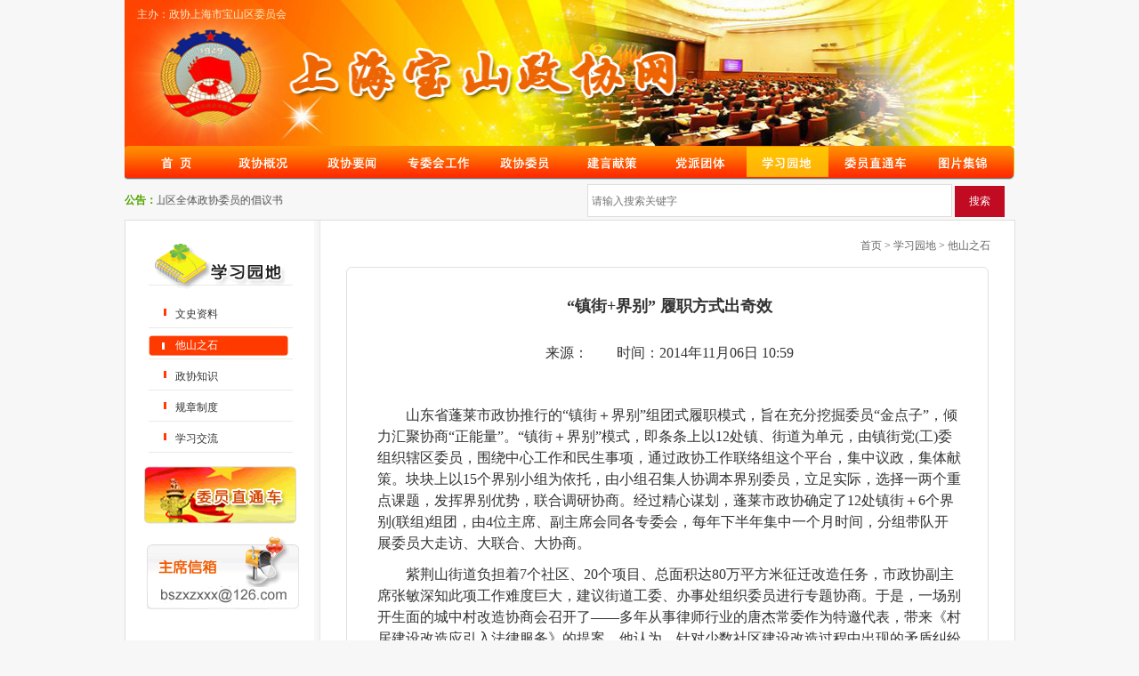

--- FILE ---
content_type: text/html
request_url: http://bzx.baoshan.sh.cn/study/study_2/201411/t20141106_139019.html
body_size: 4222
content:
<!DOCTYPE html PUBLIC "-//W3C//DTD XHTML 1.0 Transitional//EN" "http://www.w3.org/TR/xhtml1/DTD/xhtml1-transitional.dtd">
<html xmlns="http://www.w3.org/1999/xhtml">
<head>
<meta http-equiv="Content-Type" content="text/html; charset=gb2312" />
<title>上海宝山政协网</title>
<link href="../../../images/style.css" rel="stylesheet" type="text/css" />
<style>
a.red1:link, a.red1:visited, a.red1:active {font-size: 12px;color: #ed3434;text-decoration: none;}
a.red1:hover {font-size: 12px;color: #ed3434;text-decoration:underline;}
.img h3{font-family:'微软雅黑'; font-size:18px; font-weight:bold; color:#333}
</style>
<script language='JavaScript' charset='utf-8' src='../../../images/jquery.min.js'></script>
<script>
var _hmt = _hmt || [];
(function() {
  var hm = document.createElement("script");
  hm.src = "https://hm.baidu.com/hm.js?5da3edec8954fd818ff77ba486461d04";
  var s = document.getElementsByTagName("script")[0]; 
  s.parentNode.insertBefore(hm, s);
})();
</script>
</head>

<body>
<div id="warp">
<!--header begin-->
<div id="header">
	<div class="topbar">
		<div class="banner"><img src="../../../images/banner.jpg" width="1042" height="164" /></div>
        <div class="unit">主办：政协上海市宝山区委员会</div>
		</div>
    <div class="menu">
    	<div class="leftbg"></div>
        <div class="contbg">
        	<ul>
            	<li><a href="../../../"><img src="../../../images/menu1.gif" alt="首页" /></a></li>
                <li><a href="../../../overviews/"><img src="../../../images/menu2.gif" alt="政协概况" /></a></li>
                <li><a href="../../../news/"><img src="../../../images/menu3.gif" alt="政协要闻" /></a></li>
                <li><a href="../../../committee/"><img src="../../../images/menu4.gif" alt="专委会工作" /></a></li>
                <li><a href="../../../member/"><img src="../../../images/menu5.gif" alt="政协委员" /></a></li>
                <li><a href="../../../suggest/"><img src="../../../images/menu6.gif" alt="建言献策" /></a></li>
                <li><a href="../../../partisan/"><img src="../../../images/menu7.gif" alt="党派团体" /></a></li>
                <li><a href="../../"><img src="../../../images/menu08.gif" alt="学习园地" /></a></li>
                <li><a href="http://zxztc.baoshan.sh.cn/" target="_blank"><img src="../../../images/menu9.gif" alt="委员直接车" /></a></li>
                <li><a href="../../../picture/"><img src="../../../images/menu10.gif" alt="图片集锦" /></a></li>
            </ul>
        </div>
        <div class="rightbg"></div>
    </div>
</div>
<!--header end-->
<div class="facility">
    	<div class="notice"><b>公告：</b><em><marquee width=380 height=35 DIRECTION=left SCROLLDELAY=120 ALIGN=MIDDLE onMouseOver=this.stop(); onMouseOut=this.start();><a href="../../../news/news_3/202203/t20220315_574647.html" target="_blank">众志成城 同心战疫——致宝山区全体政协委员的倡议书</a>
</marquee></em></div>
        <div class="search" style="margin-bottom: 3px;">
			<form name="searchform" method="post" action="http://search.baoshan.sh.cn/was5/web/search" onsubmit="" target="_blank"  accept-charset="UTF-8">  
    <input type="hidden" name="channelid" value="241309" />
	<span id="search_span">
	<input type="text" name="searchword" placeholder="请输入搜索关键字" id="textfield" class="form_input" style="width: 400px; border: 1px solid #ddd; background: #fff; height: 35px;line-height: 24px; padding: 0 4px; color: #999; font-size: 12px;" />
	<input type="submit" value="搜索"style="width: 56px;background-color : #c10b22;height: 35px;border: none;color: #fff;text-align: center;" />  </span>   
  </form>
		</div>
        <div class="clear"></div>
    </div>
<!--content begin-->
<div id="content">
	<div class="cbody">
	<div class="side">
    	<div class="newslist">
        	<h2><img src="../../../images/study.gif" width="162" height="59" /></h2>
            <ul>
       	    <li><a href="../../study_1/">文史资料</a></li>
            <li class="on"><a href="../">他山之石</a></li>
            <li><a href="../../study_3/">政协知识</a></li>
            <li><a href="../../study_4/">规章制度</a></li>
            <li><a href="../../study_5/">学习交流</a></li>

          </ul>
        </div>
        <div class="user">
        <!--<div class="user_top"></div>
            <div class="user_cen">
            	<div class="up">
                	<p><b>用户名：</b><input name type="text" /></p>
                    <p><b>密&nbsp;&nbsp;码：</b><input name type="text" /></p>
                </div>
                <div class="bt"><input name type="button" /></div>
                <div class="clear"></div>
            </div>
            <div class="user_down"></div> -->
            <a href="http://zxztc.baoshan.sh.cn:8080/website/login.jsp" target="_blank"><img src="../../../images/through_train.gif" /></a>        </div>
        <div class="email"><a href="mailto:tianwei@shbs.gov.cn"><img src="../../../images/email_1.gif" /></a></div>
    </div>
    <div class="main">
    	<div class="crumbs"><p><a href="../../../" target="_blank" title="首页" class="CurrChnlCls">首页</a>&nbsp;>&nbsp;<a href="../../" target="_blank" title="学习园地" class="CurrChnlCls">学习园地</a>&nbsp;>&nbsp;<a href="../" target="_blank" title="他山之石" class="CurrChnlCls">他山之石</a></p></div>
        <!--h2 class="study2"><span></span></h2-->
        <div class="list">
        	<div class="list_top"></div>
            <div class="list_cen">
            	<div class="zx">
                    <div class="img"><h3>“镇街+界别” 履职方式出奇效</h3></div>
                    <p align="center">来源：　　时间：2014年11月06日 10:59</p>
                    <p><div class="Custom_UnionStyle">
<p>　　</p>
<p>　　<span>山东省蓬莱市政协推行的<span>“</span>镇街＋界别<span>”</span>组团式履职模式，旨在充分挖掘委员<span>“</span>金点子<span>”</span>，倾力汇聚协商<span>“</span>正能量<span>”</span>。<span>“</span>镇街＋界别<span>”</span>模式，即条条上以<span>12</span>处镇、街道为单元，由镇街党<span>(</span>工<span>)</span>委组织辖区委员，围绕中心工作和民生事项，通过政协工作联络组这个平台，集中议政，集体献策。块块上以<span>15</span>个界别小组为依托，由小组召集人协调本界别委员，立足实际，选择一两个重点课题，发挥界别优势，联合调研协商。经过精心谋划，蓬莱市政协确定了<span>12</span>处镇街＋<span>6</span>个界别<span>(</span>联组<span>)</span>组团，由<span>4</span>位主席、副主席会同各专委会，每年下半年集中一个月时间，分组带队开展委员大走访、大联合、大协商。</span></p>
<p>　　<span>紫荆山街道负担着<span>7</span>个社区、<span>20</span>个项目、总面积达<span>80</span>万平方米征迁改造任务，市政协副主席张敏深知此项工作难度巨大，建议街道工委、办事处组织委员进行专题协商。于是，一场别开生面的城中村改造协商会召开了<span>——</span>多年从事律师行业的唐杰常委作为特邀代表，带来《村居建设改造应引入法律服务》的提案。他认为，针对少数社区建设改造过程中出现的矛盾纠纷和不稳定因素，街道和社区应积极引入法律服务，聘请律师全程参与，及时提供法律咨询和论证，依法妥善解决行政、经济、民事等方面的争议和冲突。在武霖社区居委会工作<span>20</span>多年的王丽芹委员建议，开发商不能只顾自己赚得盆满钵满，而要将附带商品房、门市房开发销售纳入旧村整体改造，作为社区产权集体经营，切实维护居民就业和社会保障权益。大家还就社区规划、政策制定、土地入股等城市征迁中的问题，进行了深入探讨。<span>“</span>有各位委员出谋划策，我们干起来更有底气了。<span>”</span>会议结束时，街道工委书记蔡浩礼向大家深深鞠了一躬。</span></p>
<p align="left">　　<span>&nbsp;“</span><span>镇街＋界别<span>”</span>履职模式的推行，激活了每个<span>“</span>单体细胞<span>”</span>，催生了<span>“</span>裂变效应<span>”</span>。召开座谈会、组织调研考察、提交相关提案、收集社情民意信息、直接向有关部门提出各类意见建议<span>……</span>这些<span>“</span>成果<span>”</span>经过梳理，已报送市委、市政府及相关部门办理。委员们也在交流、交锋、交融中，碰撞出智慧的火花，唱响了政协<span>“</span>好声音<span>”</span>。</span></p>
</div></p>
                </div>
            </div>
            <div class="list_down"></div>
        </div>
    </div>
    <div class="clear"></div>
    </div>

</div>
<!--content end-->
    <!--footer begin-->
<div id="footer">
	<div class="footer_links"><a style="cursor:hand" onclick=this.style.behavior="url(#default#homepage)";this.setHomePage("http://wcm6.baoshan.sh.cn:8080/pub/bszx");>设为首页</a>　|　<a onClick="window.external.AddFavorite(location.href,document.title)" style="cursor:hand">加入收藏</a>　|　<a href="../../../">返回首页</a></div>
	<div class="copyright">
    	&copy; 上海市宝山区政协版权所有2011　　沪ICP备09031695号　　<a href="http://sh.cyberpolice.cn/" target="_blank"><img src="../../../images/bjgt_logo.gif" /></a>　　<a href="http://www.zx110.org/" target="_blank"><img src="../../../images/wlshzxw.gif" /></a>
    </div>
</div>
<!--footer end-->
</div>
</body>
</html>

--- FILE ---
content_type: text/css
request_url: http://bzx.baoshan.sh.cn/images/style.css
body_size: 17785
content:
@charset "utf-8";
/* CSS Document */
/*�����ゆ�烽����ゆ�烽��濮�锟斤拷������锟芥�ゆ�烽����ゆ�烽��濮�锟斤拷������锟芥�ゆ�烽����ユ�ㄩ��浠�锟斤拷锟斤拷���锟藉�ゆ�烽����ゆ�烽����ゆ�烽��浠�锟斤拷锟斤拷�����凤拷锟斤拷������锟芥�ゆ�烽����ゆ�烽��濮�锟斤拷������锟芥�ゆ�烽����ユ�ㄩ��浠�锟斤拷锟斤拷���锟藉�ゆ�烽����ゆ�烽����ゆ�烽��浠�锟斤拷锟斤拷�����凤拷锟斤拷������锟芥�ゆ�烽����ゆ�烽��濮�锟斤拷���濮�锟解����烽����ワ拷锟介��浠�锟斤拷锟斤拷���锟界�斤拷锟斤拷锟姐��锟藉�ゆ�烽����ゆ�凤拷锟斤拷锟斤拷锟介��濮�锟斤拷������锟芥�ゆ�烽����ゆ�烽��濮�锟斤拷������锟芥�ゆ�烽����ゆ�烽��濮�锟斤拷������锟芥�ゆ�烽����ワ拷锟介��浠�锟斤拷锟斤拷���锟界�斤拷锟斤拷锟姐��锟藉�ゆ�烽����ゆ�烽����ゆ�凤拷锟姐��锟界�斤拷锟斤拷锟姐��锟藉�ゆ�烽����ゆ�烽����ゆ�烽��浠�锟斤拷锟斤拷�����凤拷锟斤拷������锟芥�ゆ�烽����ゆ�烽��濮�锟斤拷������锟芥�ゆ�烽����ユ�ㄩ��浠�锟斤拷锟斤拷���锟藉�ゆ�烽����ゆ�烽����ゆ�烽��浠�锟斤拷锟斤拷�����凤拷锟斤拷������锟芥�ゆ�烽����ゆ�烽��濮�锟斤拷���濮�锟解����烽����ワ拷锟介��浠�锟斤拷锟斤拷���锟界�斤拷锟斤拷锟姐��锟藉�ゆ�烽����ゆ�凤拷锟斤拷锟斤拷锟介��濮�锟斤拷������锟芥�ゆ�烽����ゆ�烽��濮�锟斤拷������锟芥�ゆ�烽����ゆ�烽��濮�锟斤拷������锟芥�ゆ�烽����ワ拷锟介��浠�锟斤拷锟斤拷���锟界�斤拷锟斤拷锟姐��锟藉�ゆ�烽����ゆ�烽����ゆ�凤拷锟姐��锟界�斤拷锟斤拷锟姐��锟藉�ゆ�烽����ゆ�烽����ゆ�烽��浠�锟斤拷锟斤拷�����凤拷锟斤拷������锟芥�ゆ�烽����ゆ�烽��濮�锟斤拷������锟芥�ゆ�烽����ユ�ㄩ��浠�锟斤拷锟斤拷���锟藉�ゆ�烽����ゆ�峰┑锟介��浠�锟斤拷���锝���烽����ゆ�烽�����锟芥�ゆ�烽����ゆ�烽��濮�锟斤拷锟斤拷��斤拷锟芥��锟介����ゆ�峰ù锟介��浠�锟斤拷锟斤拷���锟界�斤拷锟斤拷锟姐��锟藉�ゆ�烽����ゆ�凤拷锟斤拷锟斤拷锟介����ワ拷���锟界�斤拷锟斤拷锟姐��锟界�斤拷锟芥慨锟介����ゆ�凤拷锟斤拷锟斤拷锟介��濮�锟斤拷������锟芥�ゆ�烽����ゆ�烽��濮�锟斤拷������锟姐��锟界�斤拷锟斤拷锟姐��锟界�斤拷锟斤拷锟姐��锟界�斤拷锟芥��锟介����ゆ�峰┑锟介��浠�锟斤拷锟斤拷���锟藉�ゆ�烽����ゆ�烽����ゆ�烽��浠�锟斤拷锟斤拷�����凤拷锟斤拷������锟芥�ゆ�烽����ゆ�烽��濮�锟斤拷������锟芥�ゆ�烽����ユ�ㄩ��浠�锟斤拷锟斤拷���锟藉�ゆ�烽����ゆ�烽����ゆ�烽��浠�锟斤拷锟斤拷�����凤拷锟斤拷������锟芥�ゆ�烽����ゆ�烽��濮�锟斤拷������锟芥�ゆ�烽����ユ�ㄩ��浠�锟斤拷锟斤拷���锟藉�ゆ�烽����ゆ�烽����ゆ�烽��浠�锟斤拷锟斤拷�����凤拷锟斤拷������锟芥�ゆ�烽����ゆ�烽��濮�锟斤拷锟斤拷��斤拷锟芥��锟介����ゆ�峰ù锟介��浠�锟斤拷锟斤拷���锟界�斤拷锟斤拷锟姐��锟藉�ゆ�烽����ゆ�凤拷锟斤拷锟斤拷锟斤拷锟借�ф�烽����ゆ�烽����ゆ�烽����ワ拷锟介��浠�锟斤拷锟斤拷���锟藉嘲霉���浠�锟斤拷娴�锟介����ゆ�烽����ゆ�凤拷锟斤拷������锟芥�ゆ�烽����ゆ�烽��濮�锟斤拷������锟姐��锟界�斤拷锟斤拷锟姐��锟藉�ゆ�烽����ゆ�烽����ゆ�烽��浠�锟斤拷婵�锟介����ゆ�凤拷锟斤拷锟斤拷锟介����ワ拷���锟界�斤拷锟斤拷锟姐��锟界�斤拷锟芥慨锟介����ゆ�凤拷锟斤拷锟斤拷锟介����ワ拷���锟界�斤拷锟斤拷锟姐��锟界�斤拷锟芥慨锟介����ゆ�凤拷锟斤拷锟斤拷锟介����ワ拷���锟界�斤拷锟斤拷锟姐����烽��浠�锟斤拷娴�锟介����ゆ�烽����ゆ�凤拷锟斤拷������锟芥�ゆ�烽����ゆ�烽��濮�锟斤拷������锟姐��锟界�斤拷锟斤拷锟姐��锟界�斤拷锟斤拷锟姐��锟藉�ゆ�烽��濮�锟斤拷������锟芥�ゆ�烽����ゆ�烽��濮�锟斤拷������锟姐��锟界�斤拷锟斤拷锟姐��锟界�斤拷锟斤拷锟姐��锟界�斤拷锟芥��锟介����ゆ�烽����ゆ�凤拷锟斤拷锟斤拷��ゆ�烽����ゆ�凤拷锟斤拷锟斤拷锟介����ワ拷���锟界�斤拷锟斤拷锟姐��锟界�斤拷锟芥慨锟介����ゆ�凤拷锟斤拷锟斤拷锟介����ワ拷���锟界�斤拷锟斤拷锟姐��锟姐�╋拷锟芥��锟介����ゆ�烽����ゆ�凤拷锟斤拷������锟姐��锟界�斤拷锟斤拷锟姐��锟界�斤拷锟斤拷锟姐��锟界�斤拷锟芥��锟介����ゆ�烽����ゆ�凤拷锟斤拷锟斤拷��ゆ�烽����ゆ�凤拷锟斤拷锟斤拷锟介����ワ拷���锟界�斤拷锟斤拷锟姐��锟界�斤拷锟芥慨锟介����ゆ�凤拷锟斤拷婵�锟介��瑙ｏ拷锟斤拷锟界�斤拷锟斤拷锟姐����烽��浠�锟斤拷娴�锟介����ゆ�烽����ゆ�凤拷锟斤拷������锟芥�ゆ�烽����ゆ�烽��濮�锟斤拷������锟姐��锟界�斤拷锟斤拷锟姐��锟藉�ゆ�烽����ゆ�烽����ゆ�烽��浠�锟斤拷婵�锟介����ゆ�凤拷锟斤拷锟斤拷锟介����ワ拷���锟界�斤拷锟斤拷锟姐��锟界�斤拷锟芥慨锟介����ゆ�凤拷锟斤拷锟斤拷锟介����ワ拷���锟界�斤拷锟斤拷锟姐��锟界�斤拷锟芥慨锟介����ゆ�凤拷锟斤拷锟斤拷锟介����ワ拷���锟界�斤拷锟斤拷锟姐����烽��浠�锟斤拷娴�锟介����ゆ�烽����ゆ�凤拷锟斤拷��������诧拷锟斤拷锟斤拷锟芥��锟介����ゆ�峰ù锟介��浠�锟斤拷锟斤拷���锟界�斤拷锟斤拷锟姐��锟藉�ゆ�烽����ゆ�凤拷锟斤拷锟斤拷锟介��濮�锟斤拷������锟芥�ゆ�烽����ゆ�烽��濮�锟斤拷������锟芥�ゆ�烽����ゆ�烽��濮�锟斤拷������锟芥�ゆ�烽����ワ拷锟介��浠�锟斤拷锟斤拷���锟界�斤拷锟斤拷锟姐��锟藉�ゆ�烽����ゆ�烽����ゆ�凤拷锟姐��锟界�斤拷锟斤拷锟姐��锟藉�ゆ�烽����ゆ�烽����ゆ�烽��浠�锟斤拷锟斤拷�����凤拷锟斤拷������锟芥�ゆ�烽����ゆ�烽��濮�锟斤拷������锟芥�ゆ�烽����ユ�ㄩ��浠�锟斤拷锟斤拷���锟藉�ゆ�烽����ゆ�烽����ゆ�烽��浠�锟斤拷锟斤拷�����凤拷锟斤拷������锟芥�ゆ�烽����ゆ�烽��濮�锟斤拷���濮�锟解����烽����ワ拷锟介��浠�锟斤拷锟斤拷���锟界�斤拷锟斤拷锟姐��锟藉�ゆ�烽����ゆ�凤拷锟斤拷锟斤拷锟介��濮�锟斤拷������锟芥�ゆ�烽����ゆ�烽��濮�锟斤拷������锟芥�ゆ�烽����ゆ�烽��濮�锟斤拷������锟芥�ゆ�烽����ワ拷锟介��浠�锟斤拷锟斤拷���锟界�斤拷锟斤拷锟姐��锟藉�ゆ�烽����ゆ�烽����ゆ�凤拷锟姐��锟界�斤拷锟斤拷锟姐��锟藉�ゆ�烽����ゆ�烽����ゆ�烽��浠�锟斤拷锟斤拷�����凤拷锟斤拷������锟芥�ゆ�烽����ゆ�烽��濮�锟斤拷������锟芥�ゆ�烽����ユ�ㄩ��浠�锟斤拷锟斤拷���锟藉�ゆ�烽����ゆ�烽����ゆ�烽��浠�锟斤拷锟斤拷�����凤拷锟斤拷������锟芥�ゆ�烽����ゆ�烽��濮�锟斤拷���濮�锟解����烽����ワ拷锟介��浠�锟斤拷锟斤拷���锟界�斤拷锟斤拷锟姐��锟藉�ゆ�烽����ゆ�凤拷锟斤拷锟斤拷锟介��濮�锟斤拷������锟芥�ゆ�烽����ゆ�烽��濮�锟斤拷������锟芥�ゆ�烽����ゆ�烽��濮�锟斤拷������锟芥�ゆ�烽����ワ拷锟介��浠�锟斤拷锟斤拷���锟藉嘲������浠�锟斤拷娴�锟介����ゆ�烽����ゆ�凤拷锟斤拷������锟姐��锟界�斤拷锟斤拷锟姐��锟界�斤拷锟斤拷锟姐��锟界�斤拷锟芥��锟介����ゆ�烽����ゆ�凤拷锟斤拷锟斤拷��ゆ�烽����ゆ�凤拷锟斤拷锟斤拷锟介����ワ拷���锟界�斤拷锟斤拷锟姐��锟界�斤拷锟芥慨锟介����ゆ�凤拷锟斤拷锟斤拷锟介����ワ拷���锟界�斤拷锟斤拷锟姐��锟姐�╋拷锟芥��锟介����ゆ�烽����ゆ�凤拷锟斤拷������锟姐��锟界�斤拷锟斤拷锟姐��锟界�斤拷锟斤拷锟姐��锟界�斤拷锟芥��锟介����ゆ�峰┑锟介��浠�锟斤拷锟斤拷���锟藉�ゆ�烽����ゆ�烽����ゆ�烽��浠�锟斤拷锟斤拷�����凤拷锟斤拷������锟芥�ゆ�烽����ゆ�烽��濮�锟斤拷������锟芥�ゆ�烽����ユ�ㄩ��浠�锟斤拷锟斤拷���锟藉�ゆ�烽����ゆ�烽����ゆ�烽��浠�锟斤拷锟斤拷�����凤拷锟斤拷������锟芥�ゆ�烽����ゆ�烽��濮�锟斤拷������锟芥�ゆ�烽����ユ�ㄩ��浠�锟斤拷锟斤拷���锟藉�ゆ�烽����ゆ�烽����ゆ�烽��浠�锟斤拷锟斤拷�����凤拷锟斤拷������锟芥�ゆ�烽����ゆ�烽��濮�锟斤拷������锟芥�ゆ�烽����ユ�ㄩ��浠�锟斤拷锟斤拷���锟藉�ゆ�烽����ゆ�烽����ゆ�烽��浠�锟斤拷锟斤拷�����凤拷锟斤拷������锟芥�ゆ�烽����ゆ�烽��濮�锟斤拷������锟芥�ゆ�烽����ゆ�烽��濮�锟斤拷������锟姐��锟界�斤拷锟斤拷锟姐��锟介��锟斤拷���浠�锟斤拷娴�锟介����ゆ�峰ù锟介��浠�锟斤拷锟斤拷���锟界�斤拷锟斤拷锟姐��锟界�斤拷锟芥��锟介����ゆ�烽����ゆ�凤拷锟斤拷锟斤拷��ゆ�烽����ゆ�凤拷锟斤拷锟斤拷锟介����ワ拷���锟界�斤拷锟斤拷锟姐��锟界�斤拷锟芥慨锟介����ゆ�凤拷锟斤拷锟斤拷锟介����ワ拷���锟界�斤拷锟斤拷锟姐��锟姐�╋拷锟芥��锟介����ゆ�烽����ゆ�凤拷锟斤拷������锟姐��锟界�斤拷锟斤拷锟姐��锟界�斤拷锟斤拷锟姐��锟界�斤拷锟芥��锟介����ゆ�烽����ゆ�凤拷锟斤拷锟斤拷��ゆ�烽����ゆ�凤拷锟斤拷锟斤拷锟介����ワ拷���锟界�斤拷锟斤拷锟姐��锟界�斤拷锟芥慨锟介����ゆ�凤拷锟斤拷锟斤拷锟介����ワ拷���锟界�斤拷锟斤拷锟姐��锟姐�╋拷锟芥��锟介����ゆ�烽����ゆ�凤拷锟斤拷������锟姐��锟界�斤拷锟斤拷锟姐��锟界�斤拷锟斤拷锟姐��锟界�斤拷锟芥��锟介����ゆ�烽����ゆ�凤拷锟斤拷锟斤拷��ゆ�烽����ゆ�凤拷锟斤拷锟斤拷锟介����ワ拷���锟界�斤拷锟斤拷锟姐��锟界�斤拷锟芥慨锟介����ゆ�凤拷锟斤拷锟斤拷锟介����ワ拷���锟界�斤拷锟斤拷锟姐��锟姐�╋拷锟芥��锟介����ゆ�烽����ゆ�凤拷锟斤拷������锟姐��锟界�斤拷锟斤拷锟姐��锟界�斤拷锟斤拷锟姐��锟界�斤拷锟芥��锟介����ゆ�峰┑锟介��浠�锟斤拷锟斤拷���锟藉�ゆ�烽����ゆ�烽����ゆ�烽��浠�锟斤拷锟斤拷�����凤拷锟斤拷������锟芥�ゆ�烽����ゆ�烽��濮�锟斤拷������锟芥�ゆ�烽����ユ�ㄩ��浠�锟斤拷锟斤拷���锟藉�ゆ�烽����ゆ�烽����ゆ�烽��浠�锟斤拷婵�锟介����ゆ�凤拷锟斤拷锟斤拷锟介����ワ拷���锟界�斤拷锟斤拷锟姐��锟界�斤拷锟芥慨锟介����ゆ�凤拷锟斤拷锟斤拷锟介����ワ拷���锟界�斤拷锟斤拷锟姐��锟界�斤拷锟芥慨锟介����ゆ�凤拷锟斤拷锟斤拷锟介����ワ拷���锟界�斤拷锟斤拷锟姐����烽��浠�锟斤拷娴�锟介����ゆ�烽����ゆ�凤拷锟斤拷������锟芥�ゆ�烽����ゆ�烽��濮�锟斤拷������锟姐��锟界�斤拷锟斤拷锟姐��锟界�斤拷锟斤拷锟姐��锟藉�ゆ�烽��濮�锟斤拷������锟芥�ゆ�烽����ゆ�烽��濮�锟斤拷������锟姐��锟界�斤拷锟斤拷锟姐��锟界�斤拷锟斤拷锟姐��锟界�斤拷锟芥��锟介����ゆ�烽����ゆ�凤拷锟斤拷锟斤拷��ゆ�烽����ゆ�凤拷锟斤拷锟斤拷锟介����ワ拷���锟界�斤拷锟斤拷锟姐��锟界�斤拷锟芥慨锟介����ゆ�凤拷锟斤拷锟斤拷锟介����ワ拷���锟界�斤拷锟斤拷锟姐��锟姐�╋拷锟芥��锟介����ゆ�烽����ゆ�凤拷锟斤拷������锟姐��锟界�斤拷锟斤拷锟姐��锟界�斤拷锟斤拷锟姐��锟界�斤拷锟芥��锟介����ゆ�烽����ゆ�凤拷锟斤拷锟斤拷��ゆ�烽����ゆ�凤拷锟斤拷锟斤拷锟介����ワ拷���锟界�斤拷锟斤拷锟姐��锟界�斤拷锟芥慨锟介����ゆ�凤拷锟斤拷婵�锟介��瑙ｏ拷锟斤拷锟界�斤拷锟斤拷锟姐����烽��浠�锟斤拷娴�锟介����ゆ�烽����ゆ�凤拷锟斤拷������锟芥�ゆ�烽����ゆ�烽��濮�锟斤拷������锟姐��锟界�斤拷锟斤拷锟姐��锟藉�ゆ�烽����ゆ�烽����ゆ�烽��浠�锟斤拷婵�锟介����ゆ�凤拷锟斤拷锟斤拷锟介����ワ拷���锟界�斤拷锟斤拷锟姐��锟界�斤拷锟芥慨锟介����ゆ�凤拷锟斤拷锟斤拷锟介����ワ拷���锟界�斤拷锟斤拷锟姐��锟界�斤拷锟芥慨锟介����ゆ�凤拷锟斤拷锟斤拷锟介����ワ拷���锟界�斤拷锟斤拷锟姐����烽��浠�锟斤拷娴�锟介����ゆ�烽����ゆ�凤拷锟斤拷��������诧拷锟斤拷锟斤拷锟芥��锟介����ゆ�峰ù锟介��浠�锟斤拷锟斤拷���锟界�斤拷锟斤拷锟姐��锟藉�ゆ�烽����ゆ�凤拷锟斤拷锟斤拷锟介��濮�锟斤拷������锟芥�ゆ�烽����ゆ�烽��濮�锟斤拷������锟芥�ゆ�烽����ゆ�烽��濮�锟斤拷������锟芥�ゆ�烽����ワ拷锟介��浠�锟斤拷锟斤拷���锟界�斤拷锟斤拷锟姐��锟藉�ゆ�烽����ゆ�烽����ゆ�凤拷锟姐��锟界�斤拷锟斤拷锟姐��锟藉�ゆ�烽����ゆ�烽����ゆ�烽��浠�锟斤拷锟斤拷�����凤拷锟斤拷������锟芥�ゆ�烽����ゆ�烽��濮�锟斤拷������锟芥�ゆ�烽����ユ�ㄩ��浠�锟斤拷锟斤拷���锟藉�ゆ�烽����ゆ�烽����ゆ�烽��浠�锟斤拷锟斤拷�����凤拷锟斤拷������锟芥�ゆ�烽����ゆ�烽��濮�锟斤拷���濮�锟解����烽����ワ拷锟介��浠�锟斤拷锟斤拷���锟界�斤拷锟斤拷锟姐��锟藉�ゆ�烽����ゆ�凤拷锟斤拷锟斤拷锟介��濮�锟斤拷������锟芥�ゆ�烽����ゆ�烽��濮�锟斤拷������锟芥�ゆ�烽����ゆ�烽��濮�锟斤拷������锟芥�ゆ�烽����ワ拷锟介��浠�锟斤拷锟斤拷���锟界�斤拷锟斤拷锟姐��锟藉�ゆ�烽����ゆ�烽����ゆ�凤拷锟姐��锟界�斤拷锟斤拷锟姐��锟藉�ゆ�烽����ゆ�烽����ゆ�烽��浠�锟斤拷锟斤拷�����凤拷锟斤拷������锟芥�ゆ�烽����ゆ�烽��濮�锟斤拷������锟芥�ゆ�烽����ユ�ㄩ��浠�锟斤拷锟斤拷���锟藉�ゆ�烽����ゆ�烽����ゆ�烽��浠�锟斤拷锟斤拷�����凤拷锟斤拷������锟芥�ゆ�烽����ゆ�烽��濮�锟斤拷���濮�锟解����烽����ワ拷锟介��浠�锟斤拷锟斤拷���锟界�斤拷锟斤拷锟姐��锟藉�ゆ�烽����ゆ�凤拷锟斤拷锟斤拷锟介��濮�锟斤拷������锟芥�ゆ�烽����ゆ�烽��濮�锟斤拷������锟芥�ゆ�烽����ゆ�烽��濮�锟斤拷������锟芥�ゆ�烽����ワ拷锟介��浠�锟斤拷锟斤拷���锟藉嘲������浠�锟斤拷娴�锟介����ゆ�烽����ゆ�凤拷锟斤拷������锟姐��锟界�斤拷锟斤拷锟姐��锟界�斤拷锟斤拷锟姐��锟界�斤拷锟芥��锟介����ゆ�烽����ゆ�凤拷锟斤拷锟斤拷��ゆ�烽����ゆ�凤拷锟斤拷锟斤拷锟介����ワ拷���锟界�斤拷锟斤拷锟姐��锟界�斤拷锟芥慨锟介����ゆ�凤拷锟斤拷锟斤拷锟介����ワ拷���锟界�斤拷锟斤拷锟姐��锟姐�╋拷锟芥��锟介����ゆ�烽����ゆ�凤拷锟斤拷������锟姐��锟界�斤拷锟斤拷锟姐��锟界�斤拷锟斤拷锟姐��锟界�斤拷锟芥��锟介����ゆ�峰┑锟介��浠�锟斤拷锟斤拷���锟藉�ゆ�烽����ゆ�烽����ゆ�烽��浠�锟斤拷锟斤拷�����凤拷锟斤拷������锟芥�ゆ�烽����ゆ�烽��濮�锟斤拷������锟芥�ゆ�烽����ユ�ㄩ��浠�锟斤拷锟斤拷���锟藉�ゆ�烽����ゆ�烽����ゆ�烽��浠�锟斤拷锟斤拷�����凤拷锟斤拷������锟芥�ゆ�烽����ゆ�烽��濮�锟斤拷������锟芥�ゆ�烽����ユ�ㄩ��浠�锟斤拷锟斤拷���锟藉�ゆ�烽����ゆ�烽����ゆ�烽��浠�锟斤拷婵�锟介����ゆ�凤拷锟斤拷锟斤拷锟介����ワ拷���锟界�斤拷锟斤拷锟姐��锟界�斤拷锟芥慨锟介����ゆ�凤拷锟斤拷锟斤拷锟介��濮�锟斤拷������锟芥�ゆ�烽����ゆ�烽��濮�锟斤拷������锟芥�ゆ�烽����ゆ�烽��濮�锟斤拷������锟姐��锟界�斤拷锟斤拷锟姐��锟藉�ゆ�烽����ゆ�烽����ゆ�凤拷锟斤拷�����ゆ��*/
body { font-family: "锟斤拷锟斤拷锟姐��锟界�斤拷锟斤拷锟姐��锟界�斤拷锟芥慨锟介����ゆ�凤拷锟斤拷锟斤拷锟介����ワ拷���锟界�斤拷锟斤拷锟姐��锟界�斤拷锟芥慨锟介����ゆ�凤拷锟斤拷锟斤拷锟介����ワ拷���锟界�斤拷锟斤拷锟姐��锟姐�╋拷锟芥��锟介����ゆ�烽����ゆ�凤拷锟斤拷������锟姐��锟界�斤拷锟斤拷锟姐��锟界�斤拷锟斤拷锟姐��锟界�斤拷锟芥��锟介����ゆ�烽����ゆ�凤拷锟斤拷锟斤拷��ゆ�烽����ゆ�凤拷锟斤拷锟斤拷锟介����ワ拷���锟界�斤拷锟斤拷锟姐��锟界�斤拷锟芥慨锟介����ゆ�凤拷锟斤拷锟斤拷锟介����ワ拷���锟界�斤拷锟斤拷锟姐��锟姐�╋拷锟芥��锟介����ゆ�烽����ゆ�凤拷锟斤拷������锟姐��锟界�斤拷锟斤拷锟姐��锟界�斤拷锟斤拷锟姐��锟界�斤拷锟芥��锟介����ゆ�烽����ゆ�凤拷锟斤拷锟斤拷��ゆ�烽����ゆ�凤拷锟斤拷锟斤拷锟介����ワ拷���锟界�斤拷锟斤拷锟姐��锟界�斤拷锟芥慨锟介����ゆ�凤拷锟斤拷婵�锟介��瑙ｏ拷锟斤拷锟界�斤拷锟斤拷锟姐����烽��浠�锟斤拷娴�锟介����ゆ�烽����ゆ�凤拷锟斤拷������锟芥�ゆ�烽����ゆ�烽��濮�锟斤拷������锟姐��锟界�斤拷锟斤拷锟姐��锟藉�ゆ�烽����ゆ�烽����ゆ�烽��浠�锟斤拷婵�锟介����ゆ�凤拷锟斤拷锟斤拷锟介����ワ拷���锟界�斤拷锟斤拷锟姐��锟界�斤拷锟芥慨锟介����ゆ�凤拷锟斤拷锟斤拷锟介����ワ拷���锟界�斤拷锟斤拷锟姐��锟界�斤拷锟芥慨锟介����ゆ�凤拷锟斤拷锟斤拷锟介����ワ拷���锟界�斤拷锟斤拷锟姐����烽��浠�锟斤拷娴�锟介����ゆ�烽����ゆ�凤拷锟斤拷��������诧拷锟斤拷锟斤拷锟芥��锟介����ゆ�峰ù锟介��浠�锟斤拷锟斤拷���锟界�斤拷锟斤拷锟姐��锟藉�ゆ�烽����ゆ�凤拷锟斤拷锟斤拷锟介��濮�锟斤拷������锟芥�ゆ�烽����ゆ�烽��濮�锟斤拷������锟芥�ゆ�烽����ゆ�烽��濮�锟斤拷������锟芥�ゆ�烽����ワ拷锟介��浠�锟斤拷锟斤拷���锟界�斤拷锟斤拷锟姐��锟藉�ゆ�烽����ゆ�烽����ゆ�凤拷锟姐��锟界�斤拷锟斤拷锟姐��锟藉�ゆ�烽����ゆ�烽����ゆ�烽��浠�锟斤拷锟斤拷�����凤拷锟斤拷������锟芥�ゆ�烽����ゆ�烽��濮�锟斤拷������锟芥�ゆ�烽����ユ�ㄩ��浠�锟斤拷锟斤拷���锟藉�ゆ�烽����ゆ�烽����ゆ�烽��浠�锟斤拷锟斤拷�����凤拷锟斤拷������锟芥�ゆ�烽����ゆ�烽��濮�锟斤拷������锟芥�ゆ�烽����ユ�ㄩ��浠�锟斤拷锟斤拷���锟藉�ゆ�烽����ゆ�烽����ゆ�烽��浠�锟斤拷婵�锟介����ゆ�凤拷锟斤拷锟斤拷锟介����ワ拷���锟界�斤拷锟斤拷锟姐��锟界�斤拷锟芥慨锟介����ゆ�凤拷锟斤拷锟斤拷锟介����ワ拷���锟界�斤拷锟斤拷锟姐��锟界�斤拷锟芥慨锟介����ゆ�凤拷锟斤拷锟斤拷锟介��濮�锟斤拷������锟芥�ゆ�烽����ゆ�烽��濮�锟斤拷������锟姐��锟界�斤拷锟斤拷锟姐��锟界�斤拷锟斤拷锟姐��锟界�斤拷锟芥��锟介����ゆ�峰┑锟介��浠�锟斤拷锟斤拷���锟藉�ゆ�烽����ゆ�烽����ゆ�烽��浠�锟斤拷锟斤拷�����凤拷锟斤拷������锟芥�ゆ�烽����ゆ�烽��濮�锟斤拷������锟芥�ゆ�烽����ユ�ㄩ��浠�锟斤拷锟斤拷���锟藉�ゆ�烽����ゆ�烽����ゆ�烽��浠�锟斤拷锟斤拷�����凤拷锟斤拷������锟芥�ゆ�烽����ゆ�烽��濮�锟斤拷������锟芥�ゆ�烽����ユ�ㄩ��浠�锟斤拷锟斤拷���锟藉�ゆ�烽����ゆ�烽����ゆ�烽��浠�锟斤拷锟斤拷�����凤拷锟斤拷������锟芥�ゆ�烽����ゆ�烽��濮�锟斤拷������锟芥�ゆ�烽����ユ�ㄩ��浠�锟斤拷锟斤拷���锟藉�ゆ�烽����ゆ�烽����ゆ�烽��浠�锟斤拷锟斤拷�����凤拷锟斤拷������锟芥�ゆ�烽����ゆ�烽��濮�锟斤拷������锟芥�ゆ�烽����ユ�ㄩ��浠�锟斤拷锟斤拷���锟界�斤拷锟斤拷锟姐��锟藉�ゆ�烽��濮�锟斤拷������锟芥�ゆ�烽����ゆ�烽��濮�锟斤拷������锟芥�ゆ�烽����ゆ�烽��濮�锟斤拷������锟姐��锟界�斤拷锟斤拷锟姐����凤拷锟斤拷������锟芥�ゆ�烽����ゆ�烽��濮�锟斤拷锟斤拷��斤拷锟芥��锟介����ゆ�峰ù锟介��浠�锟斤拷锟斤拷���锟界�斤拷锟斤拷锟姐��锟藉�ゆ�烽����ゆ�凤拷锟斤拷锟斤拷锟介����ワ拷���锟界�斤拷锟斤拷锟姐��锟界�斤拷锟芥慨锟介����ゆ�凤拷锟斤拷锟斤拷锟介��濮�锟斤拷������锟芥�ゆ�烽����ゆ�烽��濮�锟斤拷������锟姐��锟界�斤拷锟斤拷锟姐��锟界�斤拷锟斤拷锟姐��锟界�斤拷锟芥��锟介����ゆ�烽����ゆ�凤拷锟斤拷锟斤拷��ゆ�烽����ゆ�凤拷锟斤拷锟斤拷锟介����ワ拷���锟界�斤拷锟斤拷锟姐��锟界�斤拷锟芥慨锟介����ゆ�烽����ゆ�凤拷锟芥�ゆ�烽����ワ拷锟介��浠�锟斤拷锟斤拷���锟藉嘲霉���浠�锟斤拷娴�锟介����ゆ�烽����ゆ�凤拷锟斤拷������锟芥�ゆ�烽����ゆ�烽��濮�锟斤拷������锟姐��锟界�斤拷锟斤拷锟姐��锟藉�ゆ�烽����ゆ�烽����ゆ�烽��浠�锟斤拷锟斤拷�����凤拷锟斤拷������锟芥�ゆ�烽����ゆ�烽��濮�锟斤拷������锟芥�ゆ�烽����ユ�ㄩ��浠�锟斤拷锟斤拷���锟藉�ゆ�烽����ゆ�烽����ゆ�烽��浠�锟斤拷婵�锟介����ゆ�凤拷锟斤拷锟斤拷锟介����ワ拷���锟界�斤拷锟斤拷锟姐��锟界�斤拷锟芥慨锟介����ゆ�凤拷锟斤拷锟斤拷锟介��濮�锟斤拷������锟芥�ゆ�烽����ゆ�烽��濮�锟斤拷������锟芥�ゆ�烽����ゆ�烽��濮�锟斤拷������锟芥�ゆ�烽����ワ拷锟介��浠�锟斤拷锟斤拷���锟界�斤拷锟斤拷锟姐��锟藉�ゆ�烽����ゆ�烽����ゆ�凤拷锟姐��锟界�斤拷锟斤拷锟姐��锟藉�ゆ�烽����ゆ�烽����ゆ�烽��浠�锟斤拷锟斤拷�����凤拷锟斤拷������锟芥�ゆ�烽����ゆ�烽��濮�锟斤拷������锟芥�ゆ�烽����ユ�ㄩ��浠�锟斤拷锟斤拷���锟藉�ゆ�烽����ゆ�烽����ゆ�烽��浠�锟斤拷锟斤拷�����凤拷锟斤拷������锟芥�ゆ�烽����ゆ�烽��濮�锟斤拷���濮�锟解����烽����ワ拷锟介��浠�锟斤拷锟斤拷���锟界�斤拷锟斤拷锟姐��锟藉�ゆ�烽����ゆ�凤拷锟斤拷锟斤拷锟介��濮�锟斤拷������锟芥�ゆ�烽����ゆ�烽��濮�锟斤拷������锟芥�ゆ�烽����ゆ�烽��濮�锟斤拷������锟姐��锟界�斤拷锟斤拷锟姐��锟藉�ゆ�烽����ゆ�烽����ゆ�凤拷锟斤拷�����ゆ��";font-size: 12px;color: #4f4f4f;margin: 0px;padding: 0px; background:#f7f7f7;}
div,ul,li,h1,h2,h3,h4,h5,h6,img,p,dl,dt,dd,ol,th,td{margin: 0px;padding: 0px;}
li {list-style-type: none;}
form,input,button,option,textarea,select{ margin: 0px;padding: 0px;}
input,button,textarea,select{font:100% Tahoma,Helvetica,Arial,sans-serif;}
a {color: #4f4f4f;text-decoration: none;}
a:link {text-decoration: none;}
a:visited {text-decoration: none;}
a:hover{text-decoration: underline;}
a:active {text-decoration: none;}
table {font-size:inherit;font:100%;}
th { font-weight:normal;}
img { border: 0;}
h3 { font-size: 14px; color: #000;}
h4 { font-size: 12px;}
.clear { clear: both; height: 0px; overflow: hidden;}
.section { width: 100%; clear:both; overflow: hidden;}
.column { width: 100%; clear: both; overflow: hidden;}
.field { width: 100%; clear: both; overflow: hidden;}

#warp{ margin:0 auto; width:1000px;}
/*header begin*/
#header{ margin:0 auto; width:1000px;}
.topbar{ width:1000px; position:relative; height:164px;}
.banner{ width:1000px; height:164px; overflow:hidden;}
.unit{ position:absolute; top:8px; left:14px; color:#faecc5;}
.time{ position:absolute; top:8px; right:26px; color:#e64006;}
.searchtop{position:absolute; top:8px; right:26px; color:#e64006;}
.searchtop .textbox{ float:left; width:161px; height:16px; border:1px solid #d74d04; line-height:16px;}
.searchtop .btn{ float:left; width:39px; height:18px; background:url(search1.gif) no-repeat; margin-left:4px; display:inline; border:0; cursor:pointer;}

.menu{ width:1000px; height:38px; background:url(menubg.gif) repeat-x;}
.menu .leftbg{ float:left; background:url(menu_l.gif) no-repeat; width:5px; height:38px;}
.menu .contbg{ float:left; width:989px;}
.menu .contbg ul{ padding:1px 0 0 5px;}
.menu .contbg ul li{ float:left; margin:0 3px; display:inline;}
.menu .rightbg{ float:right; background: url(menu_r.gif) no-repeat; width:6px; height:38px;}
/*header end*/

/*content begin*/
#contentmain{ background:#fff; width:1000px; margin:0 auto;}
.facility{ width:1000px;  }
.notice{ float:left; height:31px;width:500px;}
.notice p{ width:63px; height:30px; float:left;}
.notice b{ color:#51a300; float:left; line-height:47px;}
.notice em{ font-style:normal; float:left; line-height:47px;}
.search{ float:right; width:480px; padding:5px 0 0 12px;}
.search .textbox{ float:left; width:161px; height:16px; border:1px solid #d74d04; line-height:16px;}
.search .btn{ float:left; width:39px; height:18px; background:url(search1.gif) no-repeat; margin-left:4px; display:inline; border:0; cursor:pointer;}

.part1 .column{ float:left; width:758px;}
.part1 .column .field{ width:736px; border:1px solid #dedee0; border-bottom:none; padding:9px 10px 0 10px; height:210px;}
.part1 .column .botbg{ background:url(bot.gif) no-repeat; width:758px; height:10px; overflow:hidden;}
.mantle{ float:left; width:327px; height:210px; overflow: hidden;}
.slider{position:relative;width:327px;height:210px;}
.imgSlider{width:327px;}
.imgSlider a{display:none;}
.imgSlider a img{width:327px;height:210px;display:block;}
.imgSlider a:hover { color:#fff; cursor: pointer; text-decoration: underline;}
.slider ul{position:absolute; z-index: 9;bottom:5px;right:5px;}
.slider li{float:left;width:14px;height:14px; background:#656567; margin-left:4px; display:inline; cursor:pointer; text-align:center; line-height:14px; color:#fff;}
.slider li.cur{ background:#e00406; color:#fff;}

.news{ float:left; width:394px; padding-left:12px;}
.news .title{ width:394px; background:url(titbg1.gif) no-repeat; height:28px; overflow:hidden;}
.news .title h3{ float:left; padding:6px 0 0 25px;}
.news .title .more{ float:right; padding:11px 8px 0 0; }
.news .title .more a{color:#c83911;}
.news .cont{ width:394px; padding:8px 0;}
.news .cont ul li{ line-height:24px; background:url(poin1.gif) no-repeat 4px 7px; text-indent:15px;}

.show{ width:230px; float:right;}
.show .chairman{ width:230px; height:80px; overflow:hidden;}
.show .member{ width:230px;}
.show .member .topbg{ width:230px; background:url(top1.gif) no-repeat; height:16px;}
.show .member .contbg{ width:198px; padding:7px 15px 0 15px; border:1px solid #dfdfdf; border-bottom:none; border-top:none; background:url(contbg1.gif) repeat-x #fff;height:118px; overflow:hidden;}
.show .member .contbg .title{ height:31px; overflow:hidden;}
.show .member .contbg .title h3{ float:left; }
.show .member .contbg .title .more{ float:right; padding:9px 0 0 0;}
.show .member .contbg .title .more a{ color:#e25a04;}
.show .member .contbg .cont{ float:left; width:198px; height:87px; overflow:hidden;}
.show .member .contbg .cont ul li{ float:left; width:198px; height:87px; overflow:hidden;}
.show .member .contbg .cont ul li .photo{ float:left; width:76px; height:87px; overflow:hidden;}
.show .member .contbg .cont ul li p{ line-height:22px;font-size:12px;}
.show .member .botbg{ width:230px; background: url(bot1.gif) no-repeat; height:9px; overflow:hidden;}

.part2{ padding-top:11px;}
.branch{ width:338px;  float: left;}
.branch .title{ background:url(titbg2.gif) no-repeat; width:338px; height:37px; overflow:hidden;}
.branch .title h3{ float:left; padding:0 0 0 29px;}
.branch .title .more{ float:right; padding:12px 17px 0 0;}
.branch .title .more a{ color:#fff;}
.branch .cont{ border:3px solid #5e9bc8; border-bottom:none; border-top:none; padding:0 14px;height:132px; overflow:hidden;}
.branch .cont ul li{ line-height:22px; background:url(poin2.gif) no-repeat 0 6px; text-indent:12px;}
.branch .botbg{ background:url(bot2.gif) no-repeat; height:9px; overflow:hidden;}

.train{ float:left; padding-left:12px; width:408px;}
.train .rsp1{ width:408px; height:46px; overflow:hidden;}
.train .tab1{ padding-top:10px;}
.train .tab1 .title{ width:408px; height:25px; overflow:hidden; background:url(tabtit.gif) repeat-x;}
.train .tab1 .title .more{ float:right; padding-top:9px;}
.train .tab1 .title ul{ float:left;}
.train .tab1 .title ul li{ float:left; position:relative; width:76px; height:25px; cursor:pointer;}
.train .tab1 .title ul li  img{ position:absolute; top:0px; left:0px; }
.train .tab1 .title ul li img.one{ display:block;}
.train .tab1 .title ul li img.two{ display:none;}
.train .tab1 .title ul li.current { width:95px;}
.train .tab1 .title ul li.current img.two { display:block;}
.train .tab1 .cont{ height:87px; overflow:hidden; padding:5px 0;}
.train .tab1 .cont li{ line-height:20px; text-indent:8px; background:url(poin3.gif) no-repeat 0 8px;}

.sound{ float:right; width:230px;}
.sound .title{ background:url(titbg3.gif) no-repeat; height:39px; overflow:hidden;}
.sound .title .more{ float:right; padding:12px 13px 0 0;}
.sound .title .more a{ color:#fff;}
.sound .title h3{ float:left; padding:7px 0 0 15px;}
.sound .cont{ border:3px solid #c99d5e; border-top:none; border-bottom:none; height:130px; overflow:hidden; padding:0 9px;}
.sound .cont ul li{ line-height:22px; background:url(poin4.gif) no-repeat 0 9px; text-indent:12px;}
.sound .botbg{ background:url(bot3.gif) no-repeat; height:9px; overflow:hidden;}

.part3{ padding-top:10px;}
.part3 .leftbox{ width:758px; float:left;}
.team{ float:left; background:url(contbox1.gif) no-repeat; width:308px; height:124px; overflow:hidden; padding:15px;}
.team .title{ height:30px; overflow:hidden;}
.team .title h3{ float:left; padding:0 0 0 10px;}
.team .title .more{ float:right; padding:10px 5px 0 0;}
.team .title .more a{ color:#e15901;}
.team .cont ul li{ line-height:24px; background:url(poin5.gif) no-repeat 0 11px; text-indent:11px;}

.tab2{ float:right; width:408px;}
.tab2 .topbg{ width:408px; background: url(topbg6.gif) no-repeat; height:5px; overflow:hidden;}
.tab2 .botbg{ width:408px; background: url(botbg6.gif) no-repeat; height:5px; overflow:hidden;}
.tab2 .contbg{ width:388px; border:1px solid #e5e5e5; border-top:none;border-bottom:none; padding:3px 9px;}
.tab2 .contbg .title{ height:24px; border-bottom:1px solid #a9b2b9; overflow:hidden;}
.tab2 .contbg .title ul li{ float:left;position:relative; width:75px; height:24px;cursor:pointer;}
.tab2 .contbg .title ul li  img{ position:absolute; top:0px; left:0px; }
.tab2 .contbg .title ul li img.one{ display:block;}
.tab2 .contbg .title ul li img.two{ display:none;}
.tab2 .contbg .title ul li.current img.two { display:block;}
.tab2 .contbg .title .more{ float:right; padding:9px 4px 0 0;}
.tab2 .contbg .title .more a{ color:#3261b1;}
.tab2 .contbg .cont{ padding:10px 0 0 0; height:103px;}
.tab2 .contbg .cont ul li{ line-height:24px; background:url(poin4.gif) no-repeat 3px 11px; text-indent:14px;}


.photo_gallery{ margin-top:12px; width:758px; background: url(photobg.gif) repeat-x; height:115px; overflow:hidden; position:relative;}
.photo_gallery .title{ position:absolute; top:0px; left:21px;}
.photo_gallery .contbox{ padding-top:11px;}
.photo_gallery .contbox .leftbg{ float:left; background:url(leftbg2.gif) no-repeat; width:14px; height:104px;}
.photo_gallery .contbox .rightbg{ float:left; background:url(rightbg2.gif) no-repeat; width:14px; height:104px;}

.mantlephoto { float:left; width:730px; padding-top:18px;position: relative; z-index:20;height:71px;}
.mantlephoto .leftbotton{ background:url(btn_l.gif) no-repeat; width:11px; height:41px; position:absolute; top:31px; left:-11px; cursor:pointer;}
.mantlephoto .rightbotton{ background:url(btn_r.gif) no-repeat; width:11px; height:41px;position:absolute; top:31px; right:-11px; cursor:pointer;}
.mantlephoto .cont { width: 716px; margin: 0 auto; overflow: hidden;}
.mantlephoto ul { float: left;}
.mantlephoto ul li { float:left; width:76px; height:65px; margin-right:8px; display:inline; padding:1px; border:2px solid #90928f; overflow:hidden;}
.fl{ float:left;}

.part3 .rightbox{ float:right; width:230px;}
.veido{ width:230px;}
.veido .title{ background:url(titbg4.gif) no-repeat; height:33px; overflow:hidden;}
.veido .title h3{ float:left; padding:7px 0 0 16px;}
.veido .title .more{ float:right; padding:16px 13px 0 0;}
.veido .cont{ border:1px solid #d8d8d8; border-top:none; padding-bottom:1px; height:168px; overflow:hidden;}
.veido ul{ background:#f6f6f6; border:1px solid #e6e6e6; padding:5px 9px;  height:235px; overflow:hidden;}
.veido ul li{ line-height:22px; background:url(poin4.gif) no-repeat 0 9px; padding-left:10px; border-bottom:1px solid #E6E6E6; margin-bottom:2px;}
.veido ul li.bnone{ border:none;}

.links{ width:1000px; padding-top:15px;}
.links .leftbg{ float:left; background:url(leftbg1.gif) no-repeat; height:65px; width:12px;}
.links .rightbg{ float: left; background:url(rightbg1.gif) no-repeat; height:65px; width:11px;}
.links .contbg{ float:left; width:977px; border:2px solid #d6d6d6; border-left:none; border-right:none; height:61px; overflow:hidden;}
.links .contbg ul{ padding:19px 0;}
.links .contbg ul li{ width:209px; height:22px; float:left; margin:0 16px; display:inline;}
.links .contbg ul li select{ width:209px; color:#505050;}
/*content end*/

/*footer begin*/
#footer{ margin:0 auto; width:1000px; background:#fff;}
.footer_links{ padding-top:25px; text-align:center; color:#b24500;}
.footer_links a{ color:#b24500;}
.copyright{ padding:12px 0 28px; text-align:center; color:#b24500;}
/*footer end*/

/*content begin*/
#content{width:1000px; margin:0 auto; background:url(pen.gif) no-repeat left bottom #fff;}
.cbody{ width:999px; background:url(side.gif) repeat-y right;  border:#DEDEE0 1px solid;}
.cbody1{ width:1000px; background:url(flower.gif) no-repeat right bottom;}
.side{ width:219px; float:left; padding-bottom:217px; border-bottom:none; border-right:none;}
.side .newslist{ width:162px; padding:18px 0 0 26px;}
.side .newslist h2{ width:162px; height:68px;}
.side .newslist ul{ width:162px;}
.side .newslist ul li{ padding:8px 0 3px 0; width:162px; background:url(point.gif) no-repeat 17px center; border-bottom:#EAEBE6 1px solid;}
.side .newslist ul li a{ color:#333;width:127px; height:23px; display:block; padding-left:30px; line-height:23px;}
.side .newslist ul li.on a{ background:url(on.gif) no-repeat;}
.side .newslist ul li.on a{ color:#fff;}

.side .user{ width:196px; padding-left:21px; margin-top:15px;}
.side .user .user_top{ background:url(user1.gif) no-repeat; width:170px; height:38px;}
.side .user .user_down{ background:url(user2.gif) no-repeat;width:170px; height:10px;}
.side .user .user_cen{ border-left:3px solid #C99D60; border-right:3px solid #C99D60; width:164px; background:#fff;}
.side .user .user_cen .up{ float:left;}
.side .user .user_cen .up p{ height:25px; padding-left:4px; color:#666; width:117px;}
.side .user .user_cen .up p b,.side .user .user_cen .up p input{ float:left; font-weight:100;}
.side .user .user_cen .up p input{ border:#999 1px solid; height:16px; width:65px; float:left;}
.side .user .user_cen .bt{float:left;}
.side .user .user_cen .bt input{width:40px; height:40px; cursor:pointer; display:block; background:url(go.gif) no-repeat; border:none;}

.side .email{ width:171px; height:82px; background:url(email.gif) no-repeat; margin:0 auto; margin-top:14px;}
.main{ width:757px; float:right; padding:20px 0 12px 22px;} 
.main .crumbs{ float:left; width:730px;}
.main .crumbs p{ float:right;}
.main .crumbs p a{ color:#666;}
.main h2{ margin-top:7px; border-bottom:3px solid #F7F7F7; width:736px; height:29px; background:url(new1.gif) no-repeat left bottom; float:left;}
.main h2 span{ display:block; width:736px; height:28px; border-bottom:1px solid #E3E3E3; float:left;}

.list{ width:722px;margin-left:6px; float:left; _margin-left:3px; margin-top:15px;} 
.list .list_top{ background:url(list.gif) no-repeat; width:722px; height:5px; float:left; overflow:hidden;}
.list .list_down{ background:url(list1.gif) no-repeat; width:722px; height:5px; float:left; overflow:hidden;}
.list .list_cen{ border-left:#E0E0E0 1px solid; border-right:#E0E0E0 1px solid; width:706px; float:left; padding:27px 0 0 14px;}
.list .list_cen .new dl{ width:692px;border-bottom:#DBDBDB 1px dotted; margin-bottom:18px; float:left;}
.list .list_cen .new  dl dt,.list .list_cen dl dd{ float:left;}
.list .list_cen .new  dl dt{ background:url(img_box.gif) no-repeat; width:153px; height:105px; padding:3px;}
.list .list_cen .new  dl dd{ width:530px;float:left;} 
.list .list_cen .new  dl dd b{ color:#656565;}
.list .list_cen .new  dl dd p{ padding-top:12px; text-indent:24px; line-height:20px; color:#666;}
.list .list_cen .new  dl dd p.detail{ float:right; padding:0;}
.list .list_cen .new  dl dd p.detail a{ float:right; color:#B44404;}
.page,.page1{ text-align:center; padding:70px 0 5px 0; color:#666; width:692px; float:left;}
.page1{ padding:25px 0 5px 0;}
/*�����ゆ�烽����ゆ�烽��濮�锟斤拷������锟芥�ゆ�烽����ゆ�烽��濮�锟斤拷������锟芥�ゆ�烽����ユ�ㄩ��浠�锟斤拷锟斤拷���锟藉�ゆ�烽����ゆ�烽����ゆ�烽��浠�锟斤拷锟斤拷�����凤拷锟斤拷������锟芥�ゆ�烽����ゆ�烽��濮�锟斤拷������锟芥�ゆ�烽����ユ�ㄩ��浠�锟斤拷锟斤拷���锟藉�ゆ�烽����ゆ�烽����ゆ�烽��浠�锟斤拷锟斤拷�����凤拷锟斤拷������锟芥�ゆ�烽����ゆ�烽��濮�锟斤拷���濮�锟解����烽����ワ拷锟介��浠�锟斤拷锟斤拷���锟界�斤拷锟斤拷锟姐��锟藉�ゆ�烽����ゆ�凤拷锟斤拷锟斤拷锟介��濮�锟斤拷������锟芥�ゆ�烽����ゆ�烽��濮�锟斤拷������锟芥�ゆ�烽����ゆ�烽��濮�锟斤拷������锟芥�ゆ�烽����ワ拷锟介��浠�锟斤拷锟斤拷���锟界�斤拷锟斤拷锟姐��锟藉�ゆ�烽����ゆ�烽����ゆ�凤拷锟姐��锟界�斤拷锟斤拷锟姐��锟藉�ゆ�烽����ゆ�烽����ゆ�烽��浠�锟斤拷锟斤拷�����凤拷锟斤拷������锟芥�ゆ�烽����ゆ�烽��濮�锟斤拷������锟芥�ゆ�烽����ユ�ㄩ��浠�锟斤拷锟斤拷���锟藉�ゆ�烽����ゆ�烽����ゆ�烽��浠�锟斤拷锟斤拷�����凤拷锟斤拷������锟芥�ゆ�烽����ゆ�烽��濮�锟斤拷���濮�锟解����烽����ワ拷锟介��浠�锟斤拷锟斤拷���锟界�斤拷锟斤拷锟姐��锟藉�ゆ�烽����ゆ�凤拷锟斤拷锟斤拷锟介��濮�锟斤拷������锟芥�ゆ�烽����ゆ�烽��濮�锟斤拷������锟芥�ゆ�烽����ゆ�烽��濮�锟斤拷������锟芥�ゆ�烽����ワ拷锟介��浠�锟斤拷锟斤拷���锟界�斤拷锟斤拷锟姐��锟藉�ゆ�烽����ゆ�烽����ゆ�凤拷锟姐��锟界�斤拷锟斤拷锟姐��锟藉�ゆ�烽����ゆ�烽����ゆ�烽��浠�锟斤拷锟斤拷�����凤拷锟斤拷������锟芥�ゆ�烽����ゆ�烽��濮�锟斤拷������锟芥�ゆ�烽����ユ�ㄩ��浠�锟斤拷锟斤拷���锟藉�ゆ�烽����ゆ�峰┑锟介��浠�锟斤拷���锝���烽����ゆ�烽�����锟芥�ゆ�烽����ゆ�烽��濮�锟斤拷锟斤拷��斤拷锟芥��锟介����ゆ�峰ù锟介��浠�锟斤拷锟斤拷���锟界�斤拷锟斤拷锟姐��锟藉�ゆ�烽����ゆ�凤拷锟斤拷锟斤拷锟介����ワ拷���锟界�斤拷锟斤拷锟姐��锟界�斤拷锟芥慨锟介����ゆ�凤拷锟斤拷锟斤拷锟介��濮�锟斤拷������锟芥�ゆ�烽����ゆ�烽��濮�锟斤拷������锟姐��锟界�斤拷锟斤拷锟姐��锟界�斤拷锟斤拷锟姐��锟界�斤拷锟芥��锟介����ゆ�峰┑锟介��浠�锟斤拷锟斤拷���锟藉�ゆ�烽����ゆ�烽����ゆ�烽��浠�锟斤拷锟斤拷�����凤拷锟斤拷������锟芥�ゆ�烽����ゆ�烽��濮�锟斤拷������锟芥�ゆ�烽����ユ�ㄩ��浠�锟斤拷锟斤拷���锟藉�ゆ�烽����ゆ�烽����ゆ�烽��浠�锟斤拷锟斤拷�����凤拷锟斤拷������锟芥�ゆ�烽����ゆ�烽��濮�锟斤拷������锟芥�ゆ�烽����ユ�ㄩ��浠�锟斤拷锟斤拷���锟藉�ゆ�烽����ゆ�烽����ゆ�烽��浠�锟斤拷锟斤拷�����凤拷锟斤拷������锟芥�ゆ�烽����ゆ�烽��濮�锟斤拷锟斤拷��斤拷锟芥��锟介����ゆ�峰ù锟介��浠�锟斤拷锟斤拷���锟界�斤拷锟斤拷锟姐��锟藉�ゆ�烽����ゆ�凤拷锟斤拷锟斤拷锟斤拷锟借�ф�烽����ゆ�烽����ゆ�烽����ワ拷锟介��浠�锟斤拷锟斤拷���锟藉嘲霉���浠�锟斤拷娴�锟介����ゆ�烽����ゆ�凤拷锟斤拷������锟芥�ゆ�烽����ゆ�烽��濮�锟斤拷������锟姐��锟界�斤拷锟斤拷锟姐��锟藉�ゆ�烽����ゆ�烽����ゆ�烽��浠�锟斤拷婵�锟介����ゆ�凤拷锟斤拷锟斤拷锟介����ワ拷���锟界�斤拷锟斤拷锟姐��锟界�斤拷锟芥慨锟介����ゆ�凤拷锟斤拷锟斤拷锟介����ワ拷���锟界�斤拷锟斤拷锟姐��锟界�斤拷锟芥慨锟介����ゆ�凤拷锟斤拷锟斤拷锟介����ワ拷���锟界�斤拷锟斤拷锟姐����烽��浠�锟斤拷娴�锟介����ゆ�烽����ゆ�凤拷锟斤拷������锟芥�ゆ�烽����ゆ�烽��濮�锟斤拷������锟姐��锟界�斤拷锟斤拷锟姐��锟界�斤拷锟斤拷锟姐��锟藉�ゆ�烽��濮�锟斤拷������锟芥�ゆ�烽����ゆ�烽��濮�锟斤拷������锟姐��锟界�斤拷锟斤拷锟姐��锟界�斤拷锟斤拷锟姐��锟界�斤拷锟芥��锟介����ゆ�烽����ゆ�凤拷锟斤拷锟斤拷��ゆ�烽����ゆ�凤拷锟斤拷锟斤拷锟介����ワ拷���锟界�斤拷锟斤拷锟姐��锟界�斤拷锟芥慨锟介����ゆ�凤拷锟斤拷锟斤拷锟介����ワ拷���锟界�斤拷锟斤拷锟姐��锟姐�╋拷锟芥��锟介����ゆ�烽����ゆ�凤拷锟斤拷������锟姐��锟界�斤拷锟斤拷锟姐��锟界�斤拷锟斤拷锟姐��锟界�斤拷锟芥��锟介����ゆ�烽����ゆ�凤拷锟斤拷锟斤拷��ゆ�烽����ゆ�凤拷锟斤拷锟斤拷锟介����ワ拷���锟界�斤拷锟斤拷锟姐��锟界�斤拷锟芥慨锟介����ゆ�凤拷锟斤拷婵�锟介��瑙ｏ拷锟斤拷锟界�斤拷锟斤拷锟姐����烽��浠�锟斤拷娴�锟介����ゆ�烽����ゆ�凤拷锟斤拷������锟芥�ゆ�烽����ゆ�烽��濮�锟斤拷������锟姐��锟界�斤拷锟斤拷锟姐��锟藉�ゆ�烽����ゆ�烽����ゆ�烽��浠�锟斤拷婵�锟介����ゆ�凤拷锟斤拷锟斤拷锟介����ワ拷���锟界�斤拷锟斤拷锟姐��锟界�斤拷锟芥慨锟介����ゆ�凤拷锟斤拷锟斤拷锟介����ワ拷���锟界�斤拷锟斤拷锟姐��锟界�斤拷锟芥慨锟介����ゆ�凤拷锟斤拷锟斤拷锟介����ワ拷���锟界�斤拷锟斤拷锟姐����烽��浠�锟斤拷娴�锟介����ゆ�烽����ゆ�凤拷锟斤拷��������诧拷锟斤拷锟斤拷锟芥��锟介����ゆ�峰ù锟介��浠�锟斤拷锟斤拷���锟界�斤拷锟斤拷锟姐��锟藉�ゆ�烽����ゆ�凤拷锟斤拷锟斤拷锟介��濮�锟斤拷������锟芥�ゆ�烽����ゆ�烽��濮�锟斤拷������锟芥�ゆ�烽����ゆ�烽��濮�锟斤拷������锟芥�ゆ�烽����ワ拷锟介��浠�锟斤拷锟斤拷���锟界�斤拷锟斤拷锟姐��锟藉�ゆ�烽����ゆ�烽����ゆ�凤拷锟姐��锟界�斤拷锟斤拷锟姐��锟藉�ゆ�烽����ゆ�烽����ゆ�烽��浠�锟斤拷锟斤拷�����凤拷锟斤拷������锟芥�ゆ�烽����ゆ�烽��濮�锟斤拷������锟芥�ゆ�烽����ユ�ㄩ��浠�锟斤拷锟斤拷���锟藉�ゆ�烽����ゆ�烽����ゆ�烽��浠�锟斤拷锟斤拷�����凤拷锟斤拷������锟芥�ゆ�烽����ゆ�烽��濮�锟斤拷���濮�锟解����烽����ワ拷锟介��浠�锟斤拷锟斤拷���锟界�斤拷锟斤拷锟姐��锟藉�ゆ�烽����ゆ�凤拷锟斤拷锟斤拷锟介��濮�锟斤拷������锟芥�ゆ�烽����ゆ�烽��濮�锟斤拷������锟芥�ゆ�烽����ゆ�烽��濮�锟斤拷������锟芥�ゆ�烽����ワ拷锟介��浠�锟斤拷锟斤拷���锟界�斤拷锟斤拷锟姐��锟藉�ゆ�烽����ゆ�烽����ゆ�凤拷锟姐��锟界�斤拷锟斤拷锟姐��锟藉�ゆ�烽����ゆ�烽����ゆ�烽��浠�锟斤拷锟斤拷�����凤拷锟斤拷������锟芥�ゆ�烽����ゆ�烽��濮�锟斤拷������锟芥�ゆ�烽����ユ�ㄩ��浠�锟斤拷锟斤拷���锟藉�ゆ�烽����ゆ�烽����ゆ�烽��浠�锟斤拷锟斤拷�����凤拷锟斤拷������锟芥�ゆ�烽����ゆ�烽��濮�锟斤拷���濮�锟解����烽����ワ拷锟介��浠�锟斤拷锟斤拷���锟界�斤拷锟斤拷锟姐��锟藉�ゆ�烽����ゆ�凤拷锟斤拷锟斤拷锟介��濮�锟斤拷������锟芥�ゆ�烽����ゆ�烽��濮�锟斤拷������锟芥�ゆ�烽����ゆ�烽��濮�锟斤拷������锟芥�ゆ�烽����ワ拷锟介��浠�锟斤拷锟斤拷���锟藉嘲������浠�锟斤拷娴�锟介����ゆ�烽����ゆ�凤拷锟斤拷������锟姐��锟界�斤拷锟斤拷锟姐��锟界�斤拷锟斤拷锟姐��锟界�斤拷锟芥��锟介����ゆ�烽����ゆ�凤拷锟斤拷锟斤拷��ゆ�烽����ゆ�凤拷锟斤拷锟斤拷锟介����ワ拷���锟界�斤拷锟斤拷锟姐��锟界�斤拷锟芥慨锟介����ゆ�凤拷锟斤拷锟斤拷锟介����ワ拷���锟界�斤拷锟斤拷锟姐��锟姐�╋拷锟芥��锟介����ゆ�烽����ゆ�凤拷锟斤拷������锟姐��锟界�斤拷锟斤拷锟姐��锟界�斤拷锟斤拷锟姐��锟界�斤拷锟芥��锟介����ゆ�峰┑锟介��浠�锟斤拷锟斤拷���锟藉�ゆ�烽����ゆ�烽����ゆ�烽��浠�锟斤拷锟斤拷�����凤拷锟斤拷������锟芥�ゆ�烽����ゆ�烽��濮�锟斤拷������锟芥�ゆ�烽����ユ�ㄩ��浠�锟斤拷锟斤拷���锟藉�ゆ�烽����ゆ�烽����ゆ�烽��浠�锟斤拷锟斤拷�����凤拷锟斤拷������锟芥�ゆ�烽����ゆ�烽��濮�锟斤拷������锟芥�ゆ�烽����ユ�ㄩ��浠�锟斤拷锟斤拷���锟藉�ゆ�烽����ゆ�烽����ゆ�烽��浠�锟斤拷锟斤拷�����凤拷锟斤拷������锟芥�ゆ�烽����ゆ�烽��濮�锟斤拷锟斤拷��斤拷锟芥��锟介����ゆ�峰ù锟介��浠�锟斤拷锟斤拷���锟界�斤拷锟斤拷锟姐��锟藉�ゆ�烽����ゆ�凤拷锟斤拷锟斤拷锟介����ワ拷���锟界�斤拷锟斤拷锟姐��锟界�斤拷锟芥慨锟介����ゆ�凤拷锟斤拷锟斤拷锟介��濮�锟斤拷������锟芥�ゆ�烽����ゆ�烽��濮�锟斤拷������锟芥�ゆ�烽����ゆ�烽��濮�锟斤拷������锟姐��锟界�斤拷锟芥慨锟介����ゆ�凤拷锟斤拷锟斤拷锟介����ワ拷���锟界�斤拷锟斤拷锟姐��锟界�斤拷锟芥慨锟介����ゆ�凤拷锟斤拷锟斤拷锟介��濮�锟斤拷������锟芥�ゆ�烽����ゆ�烽��濮�锟斤拷������锟芥�ゆ�烽����ゆ�烽��濮�锟斤拷������锟芥�ゆ�烽����ワ拷锟介��浠�锟斤拷锟斤拷���锟界�斤拷锟斤拷锟姐��锟藉�ゆ�烽����ゆ�烽����ゆ�凤拷锟姐��锟界�斤拷锟斤拷锟姐��锟藉�ゆ�烽����ゆ�烽����ゆ�烽��浠�锟斤拷锟斤拷�����凤拷锟斤拷������锟芥�ゆ�烽����ゆ�烽��濮�锟斤拷������锟芥�ゆ�烽����ユ�ㄩ��浠�锟斤拷锟斤拷���锟藉�ゆ�烽����ゆ�烽����ゆ�烽��浠�锟斤拷锟斤拷�����凤拷锟斤拷������锟芥�ゆ�烽����ゆ�烽��濮�锟斤拷���濮�锟解����烽����ワ拷锟介��浠�锟斤拷锟斤拷���锟界�斤拷锟斤拷锟姐��锟藉�ゆ�烽����ゆ�凤拷锟斤拷锟斤拷锟介��濮�锟斤拷������锟芥�ゆ�烽����ゆ�烽��濮�锟斤拷������锟芥�ゆ�烽����ゆ�烽��濮�锟斤拷������锟芥�ゆ�烽����ワ拷锟介��浠�锟斤拷锟斤拷���锟界�斤拷锟斤拷锟姐��锟藉�ゆ�烽����ゆ�烽����ゆ�凤拷锟姐��锟界�斤拷锟斤拷锟姐��锟藉�ゆ�烽����ゆ�烽����ゆ�烽��浠�锟斤拷锟斤拷�����凤拷锟斤拷������锟芥�ゆ�烽����ゆ�烽��濮�锟斤拷������锟芥�ゆ�烽����ユ�ㄩ��浠�锟斤拷锟斤拷���锟藉�ゆ�烽����ゆ�峰┑锟介��浠�锟斤拷���锝���烽����ゆ�烽�����锟芥�ゆ�烽����ゆ�烽��濮�锟斤拷锟斤拷��斤拷锟芥��锟介����ゆ�峰ù锟介��浠�锟斤拷锟斤拷���锟界�斤拷锟斤拷锟姐��锟藉�ゆ�烽����ゆ�凤拷锟斤拷锟斤拷锟介����ワ拷���锟界�斤拷锟斤拷锟姐��锟界�斤拷锟芥慨锟介����ゆ�凤拷锟斤拷锟斤拷锟介��濮�锟斤拷������锟芥�ゆ�烽����ゆ�烽��濮�锟斤拷������锟姐��锟界�斤拷锟斤拷锟姐��锟界�斤拷锟斤拷锟姐��锟界�斤拷锟芥��锟介����ゆ�峰┑锟介��浠�锟斤拷锟斤拷���锟藉�ゆ�烽����ゆ�烽����ゆ�烽��浠�锟斤拷锟斤拷�����凤拷锟斤拷������锟芥�ゆ�烽����ゆ�烽��濮�锟斤拷������锟芥�ゆ�烽����ユ�ㄩ��浠�锟斤拷锟斤拷���锟藉�ゆ�烽����ゆ�烽����ゆ�烽����ゆ�烽����ワ拷�����烽��浠�锟斤拷锟斤拷���锟界�斤拷锟斤拷锟姐����烽��浠�锟斤拷娴�锟介����ゆ�烽����ゆ�凤拷锟斤拷��������查��锟斤拷锟芥��锟介����ゆ�峰ù锟介��浠�锟斤拷锟斤拷���锟界�斤拷锟斤拷锟姐��锟藉�ゆ�烽����ゆ�凤拷锟斤拷锟斤拷锟介����ワ拷���锟界�斤拷锟斤拷锟姐��锟界�斤拷锟芥慨锟介����ゆ�凤拷锟斤拷锟斤拷锟介��濮�锟斤拷������锟芥�ゆ�烽����ゆ�烽��濮�锟斤拷������锟姐��锟界�斤拷锟斤拷锟姐��锟界�斤拷锟斤拷锟姐��锟界�斤拷锟芥��锟介����ゆ�峰┑锟介��浠�锟斤拷锟斤拷���锟藉�ゆ�烽����ゆ�烽����ゆ�烽��浠�锟斤拷锟斤拷�����凤拷锟斤拷������锟芥�ゆ�烽����ゆ�烽��濮�锟斤拷锟斤拷��斤拷锟芥��锟介����ゆ�峰ù锟介��浠�锟斤拷锟斤拷���锟界�斤拷锟斤拷锟姐��锟藉�ゆ�烽����ゆ�凤拷锟斤拷锟斤拷锟介��濮�锟斤拷������锟芥�ゆ�烽����ゆ�烽��濮�锟斤拷������锟芥�ゆ�烽����ゆ�烽��濮�锟斤拷������锟芥�ゆ�烽����ゆ�烽��濮�锟斤拷������锟芥�ゆ�烽����ゆ�烽��濮�锟斤拷������锟姐��锟界�斤拷锟斤拷锟姐��锟界�斤拷锟斤拷锟姐��锟藉�ゆ�烽����ゆ�凤拷锟斤拷锟斤拷锟介��濮�锟斤拷������锟芥�ゆ�烽����ゆ�烽��濮�锟斤拷锟斤拷��ゆ�烽����ゆ�凤拷锟斤拷锟斤拷锟介����ワ拷���锟界�斤拷锟斤拷锟姐��锟界�斤拷锟芥慨锟介����ゆ�凤拷锟斤拷锟斤拷锟介����ワ拷���锟界�斤拷锟斤拷锟姐��锟姐�╋拷锟芥��锟介����ゆ�烽����ゆ�凤拷锟斤拷������锟姐��锟界�斤拷锟斤拷锟姐��锟界�斤拷锟斤拷锟姐��锟界�斤拷锟芥��锟介����ゆ�烽����ゆ�凤拷锟斤拷锟斤拷��ゆ�烽����ゆ�凤拷锟斤拷锟斤拷锟介����ワ拷���锟界�斤拷锟斤拷锟姐��锟界�斤拷锟芥慨锟介����ゆ�凤拷锟斤拷锟斤拷锟介����ワ拷���锟界�斤拷锟斤拷锟姐��锟姐�╋拷锟芥��锟介����ゆ�烽����ゆ�凤拷锟斤拷������锟姐��锟界�斤拷锟斤拷锟姐��锟界�斤拷锟斤拷锟姐��锟界�斤拷锟芥��锟介����ゆ�峰┑锟介��浠�锟斤拷锟斤拷���锟藉�ゆ�烽����ゆ�烽����ゆ�烽��浠�锟斤拷锟斤拷�����凤拷锟斤拷������锟芥�ゆ�烽����ゆ�烽��濮�锟斤拷������锟芥�ゆ�烽����ユ�ㄩ��浠�锟斤拷锟斤拷���锟藉�ゆ�烽����ゆ�烽����ゆ�烽��浠�锟斤拷锟斤拷�����凤拷锟斤拷������锟芥�ゆ�烽����ゆ�烽��濮�锟斤拷������锟芥�ゆ�烽����ユ�ㄩ��浠�锟斤拷锟斤拷���锟藉�ゆ�烽����ゆ�烽����ゆ�烽��浠�锟斤拷锟斤拷�����凤拷锟斤拷������锟芥�ゆ�烽����ゆ�烽��濮�锟斤拷锟斤拷��斤拷锟芥��锟介����ゆ�峰ù锟介��浠�锟斤拷锟斤拷���锟界�斤拷锟斤拷锟姐��锟藉�ゆ�烽����ゆ�凤拷锟斤拷锟斤拷锟介����ワ拷���锟界�斤拷锟斤拷锟姐��锟界�斤拷锟芥慨锟介����ゆ�凤拷锟斤拷锟斤拷锟介��濮�锟斤拷������锟芥�ゆ�烽����ゆ�烽��濮�锟斤拷������锟芥�ゆ�烽����ゆ�烽��濮�锟斤拷������锟姐��锟界�斤拷锟芥慨锟介����ゆ�凤拷锟斤拷锟斤拷锟介����ワ拷���锟界�斤拷锟斤拷锟姐��锟界�斤拷锟芥慨锟介����ゆ�凤拷锟斤拷锟斤拷锟介��濮�锟斤拷������锟芥�ゆ�烽����ゆ�烽��濮�锟斤拷������锟芥�ゆ�烽����ゆ�烽��濮�锟斤拷������锟芥�ゆ�烽����ワ拷锟介��浠�锟斤拷锟斤拷���锟界�斤拷锟斤拷锟姐��锟藉�ゆ�烽����ゆ�烽����ゆ�凤拷锟姐��锟界�斤拷锟斤拷锟姐��锟藉�ゆ�烽����ゆ�烽����ゆ�烽��浠�锟斤拷锟斤拷�����凤拷锟斤拷������锟芥�ゆ�烽����ゆ�烽��濮�锟斤拷������锟芥�ゆ�烽����ユ�ㄩ��浠�锟斤拷锟斤拷���锟界�斤拷锟斤拷锟姐��锟藉�ゆ�烽����ワ拷���锟界�斤拷锟斤拷锟姐����烽��浠�锟斤拷娴�锟介����ゆ�烽����ゆ�凤拷锟斤拷��������查��锟斤拷锟芥��锟介����ゆ�峰ù锟介��浠�锟斤拷锟斤拷���锟界�斤拷锟斤拷锟姐��锟藉�ゆ�烽����ゆ�凤拷锟斤拷锟斤拷锟介����ワ拷���锟界�斤拷锟斤拷锟姐��锟界�斤拷锟芥慨锟介����ゆ�凤拷锟斤拷锟斤拷锟介��濮�锟斤拷������锟芥�ゆ�烽����ゆ�烽��濮�锟斤拷������锟姐��锟界�斤拷锟斤拷锟姐��锟界�斤拷锟斤拷锟姐��锟界�斤拷锟芥��锟介����ゆ�峰┑锟介��浠�锟斤拷锟斤拷���锟藉�ゆ�烽����ゆ�烽����ゆ�烽��浠�锟斤拷锟斤拷�����凤拷锟斤拷������锟芥�ゆ�烽����ゆ�烽��濮�锟斤拷������锟芥�ゆ�烽����ユ�ㄩ��浠�锟斤拷锟斤拷���锟藉�ゆ�烽����ゆ�烽����ゆ�烽��浠�锟斤拷婵�锟介����ゆ�凤拷锟斤拷锟斤拷锟介����ワ拷���锟界�斤拷锟斤拷锟姐��锟界�斤拷锟芥慨锟介����ゆ�凤拷锟斤拷锟斤拷锟介��濮�锟斤拷������锟芥�ゆ�烽����ゆ�烽��濮�锟斤拷������锟姐��锟界�斤拷锟斤拷锟姐��锟藉�ゆ�烽����ゆ�凤拷锟斤拷���锟�css*/
.main h2.news4{ margin-top:7px; border-bottom:3px solid #F7F7F7; width:736px; height:29px; background:url(new4.gif) no-repeat left bottom; float:left;}
.list .list_cen .new ul li{ float:left; color:#666; background:url(yuan.gif) no-repeat left 15px;  width:650px; border-bottom:1px dotted #ddd; padding:13px 15px 7px 25px;}
.list .list_cen .new ul li a{ float:left;}
.list .list_cen .new ul li p{ float:right;}
/*�����ゆ�烽����ゆ�烽��濮�锟斤拷������锟芥�ゆ�烽����ゆ�烽��濮�锟斤拷������锟芥�ゆ�烽����ユ�ㄩ��浠�锟斤拷锟斤拷���锟藉�ゆ�烽����ゆ�烽����ゆ�烽��浠�锟斤拷锟斤拷�����凤拷锟斤拷������锟芥�ゆ�烽����ゆ�烽��濮�锟斤拷������锟芥�ゆ�烽����ユ�ㄩ��浠�锟斤拷锟斤拷���锟藉�ゆ�烽����ゆ�烽����ゆ�烽��浠�锟斤拷锟斤拷�����凤拷锟斤拷������锟芥�ゆ�烽����ゆ�烽��濮�锟斤拷���濮�锟解����烽����ワ拷锟介��浠�锟斤拷锟斤拷���锟界�斤拷锟斤拷锟姐��锟藉�ゆ�烽����ゆ�凤拷锟斤拷锟斤拷锟介��濮�锟斤拷������锟芥�ゆ�烽����ゆ�烽��濮�锟斤拷������锟芥�ゆ�烽����ゆ�烽��濮�锟斤拷������锟芥�ゆ�烽����ワ拷锟介��浠�锟斤拷锟斤拷���锟界�斤拷锟斤拷锟姐��锟藉�ゆ�烽����ゆ�烽����ゆ�凤拷锟姐��锟界�斤拷锟斤拷锟姐��锟藉�ゆ�烽����ゆ�烽����ゆ�烽��浠�锟斤拷锟斤拷�����凤拷锟斤拷������锟芥�ゆ�烽����ゆ�烽��濮�锟斤拷������锟芥�ゆ�烽����ユ�ㄩ��浠�锟斤拷锟斤拷���锟藉�ゆ�烽����ゆ�烽����ゆ�烽��浠�锟斤拷锟斤拷�����凤拷锟斤拷������锟芥�ゆ�烽����ゆ�烽��濮�锟斤拷���濮�锟解����烽����ワ拷锟介��浠�锟斤拷锟斤拷���锟界�斤拷锟斤拷锟姐��锟藉�ゆ�烽����ゆ�凤拷锟斤拷锟斤拷锟介��濮�锟斤拷������锟芥�ゆ�烽����ゆ�烽��濮�锟斤拷������锟芥�ゆ�烽����ゆ�烽��濮�锟斤拷������锟芥�ゆ�烽����ワ拷锟介��浠�锟斤拷锟斤拷���锟界�斤拷锟斤拷锟姐��锟藉�ゆ�烽����ゆ�烽����ゆ�凤拷锟姐��锟界�斤拷锟斤拷锟姐��锟藉�ゆ�烽����ゆ�烽����ゆ�烽��浠�锟斤拷锟斤拷�����凤拷锟斤拷������锟芥�ゆ�烽����ゆ�烽��濮�锟斤拷������锟芥�ゆ�烽����ユ�ㄩ��浠�锟斤拷锟斤拷���锟藉�ゆ�烽����ゆ�峰┑锟介��浠�锟斤拷���锝���烽����ゆ�烽�����锟芥�ゆ�烽����ゆ�烽��濮�锟斤拷锟斤拷��斤拷锟芥��锟介����ゆ�峰ù锟介��浠�锟斤拷锟斤拷���锟界�斤拷锟斤拷锟姐��锟藉�ゆ�烽����ゆ�凤拷锟斤拷锟斤拷锟介����ワ拷���锟界�斤拷锟斤拷锟姐��锟界�斤拷锟芥慨锟介����ゆ�凤拷锟斤拷锟斤拷锟介��濮�锟斤拷������锟芥�ゆ�烽����ゆ�烽��濮�锟斤拷������锟姐��锟界�斤拷锟斤拷锟姐��锟界�斤拷锟斤拷锟姐��锟界�斤拷锟芥��锟介����ゆ�峰┑锟介��浠�锟斤拷锟斤拷���锟藉�ゆ�烽����ゆ�烽����ゆ�烽��浠�锟斤拷锟斤拷�����凤拷锟斤拷������锟芥�ゆ�烽����ゆ�烽��濮�锟斤拷������锟芥�ゆ�烽����ユ�ㄩ��浠�锟斤拷锟斤拷���锟藉�ゆ�烽����ゆ�烽����ゆ�烽��浠�锟斤拷锟斤拷�����凤拷锟斤拷������锟芥�ゆ�烽����ゆ�烽��濮�锟斤拷������锟芥�ゆ�烽����ユ�ㄩ��浠�锟斤拷锟斤拷���锟藉�ゆ�烽����ゆ�烽����ゆ�烽��浠�锟斤拷锟斤拷�����凤拷锟斤拷������锟芥�ゆ�烽����ゆ�烽��濮�锟斤拷锟斤拷��斤拷锟芥��锟介����ゆ�峰ù锟介��浠�锟斤拷锟斤拷���锟界�斤拷锟斤拷锟姐��锟藉�ゆ�烽����ゆ�凤拷锟斤拷锟斤拷锟斤拷锟借�ф�烽����ゆ�烽����ゆ�烽����ワ拷锟介��浠�锟斤拷锟斤拷���锟藉嘲霉���浠�锟斤拷娴�锟介����ゆ�烽����ゆ�凤拷锟斤拷������锟芥�ゆ�烽����ゆ�烽��濮�锟斤拷������锟姐��锟界�斤拷锟斤拷锟姐��锟藉�ゆ�烽����ゆ�烽����ゆ�烽��浠�锟斤拷婵�锟介����ゆ�凤拷锟斤拷锟斤拷锟介����ワ拷���锟界�斤拷锟斤拷锟姐��锟界�斤拷锟芥慨锟介����ゆ�凤拷锟斤拷锟斤拷锟介����ワ拷���锟界�斤拷锟斤拷锟姐��锟界�斤拷锟芥慨锟介����ゆ�凤拷锟斤拷锟斤拷锟介����ワ拷���锟界�斤拷锟斤拷锟姐����烽��浠�锟斤拷娴�锟介����ゆ�烽����ゆ�凤拷锟斤拷������锟芥�ゆ�烽����ゆ�烽��濮�锟斤拷������锟姐��锟界�斤拷锟斤拷锟姐��锟界�斤拷锟斤拷锟姐��锟藉�ゆ�烽��濮�锟斤拷������锟芥�ゆ�烽����ゆ�烽��濮�锟斤拷������锟姐��锟界�斤拷锟斤拷锟姐��锟界�斤拷锟斤拷锟姐��锟界�斤拷锟芥��锟介����ゆ�烽����ゆ�凤拷锟斤拷锟斤拷��ゆ�烽����ゆ�凤拷锟斤拷锟斤拷锟介����ワ拷���锟界�斤拷锟斤拷锟姐��锟界�斤拷锟芥慨锟介����ゆ�凤拷锟斤拷锟斤拷锟介����ワ拷���锟界�斤拷锟斤拷锟姐��锟姐�╋拷锟芥��锟介����ゆ�烽����ゆ�凤拷锟斤拷������锟姐��锟界�斤拷锟斤拷锟姐��锟界�斤拷锟斤拷锟姐��锟界�斤拷锟芥��锟介����ゆ�烽����ゆ�凤拷锟斤拷锟斤拷��ゆ�烽����ゆ�凤拷锟斤拷锟斤拷锟介����ワ拷���锟界�斤拷锟斤拷锟姐��锟界�斤拷锟芥慨锟介����ゆ�凤拷锟斤拷婵�锟介��瑙ｏ拷锟斤拷锟界�斤拷锟斤拷锟姐����烽��浠�锟斤拷娴�锟介����ゆ�烽����ゆ�凤拷锟斤拷������锟芥�ゆ�烽����ゆ�烽��濮�锟斤拷������锟姐��锟界�斤拷锟斤拷锟姐��锟藉�ゆ�烽����ゆ�烽����ゆ�烽��浠�锟斤拷婵�锟介����ゆ�凤拷锟斤拷锟斤拷锟介����ワ拷���锟界�斤拷锟斤拷锟姐��锟界�斤拷锟芥慨锟介����ゆ�凤拷锟斤拷锟斤拷锟介����ワ拷���锟界�斤拷锟斤拷锟姐��锟界�斤拷锟芥慨锟介����ゆ�凤拷锟斤拷锟斤拷锟介����ワ拷���锟界�斤拷锟斤拷锟姐����烽��浠�锟斤拷娴�锟介����ゆ�烽����ゆ�凤拷锟斤拷��������诧拷锟斤拷锟斤拷锟芥��锟介����ゆ�峰ù锟介��浠�锟斤拷锟斤拷���锟界�斤拷锟斤拷锟姐��锟藉�ゆ�烽����ゆ�凤拷锟斤拷锟斤拷锟介��濮�锟斤拷������锟芥�ゆ�烽����ゆ�烽��濮�锟斤拷������锟芥�ゆ�烽����ゆ�烽��濮�锟斤拷������锟芥�ゆ�烽����ワ拷锟介��浠�锟斤拷锟斤拷���锟界�斤拷锟斤拷锟姐��锟藉�ゆ�烽����ゆ�烽����ゆ�凤拷锟姐��锟界�斤拷锟斤拷锟姐��锟藉�ゆ�烽����ゆ�烽����ゆ�烽��浠�锟斤拷锟斤拷�����凤拷锟斤拷������锟芥�ゆ�烽����ゆ�烽��濮�锟斤拷������锟芥�ゆ�烽����ユ�ㄩ��浠�锟斤拷锟斤拷���锟藉�ゆ�烽����ゆ�烽����ゆ�烽��浠�锟斤拷锟斤拷�����凤拷锟斤拷������锟芥�ゆ�烽����ゆ�烽��濮�锟斤拷���濮�锟解����烽����ワ拷锟介��浠�锟斤拷锟斤拷���锟界�斤拷锟斤拷锟姐��锟藉�ゆ�烽����ゆ�凤拷锟斤拷锟斤拷锟介��濮�锟斤拷������锟芥�ゆ�烽����ゆ�烽��濮�锟斤拷������锟芥�ゆ�烽����ゆ�烽��濮�锟斤拷������锟芥�ゆ�烽����ワ拷锟介��浠�锟斤拷锟斤拷���锟界�斤拷锟斤拷锟姐��锟藉�ゆ�烽����ゆ�烽����ゆ�凤拷锟姐��锟界�斤拷锟斤拷锟姐��锟藉�ゆ�烽����ゆ�烽����ゆ�烽��浠�锟斤拷锟斤拷�����凤拷锟斤拷������锟芥�ゆ�烽����ゆ�烽��濮�锟斤拷������锟芥�ゆ�烽����ユ�ㄩ��浠�锟斤拷锟斤拷���锟藉�ゆ�烽����ゆ�烽����ゆ�烽��浠�锟斤拷锟斤拷�����凤拷锟斤拷������锟芥�ゆ�烽����ゆ�烽��濮�锟斤拷���濮�锟解����烽����ワ拷锟介��浠�锟斤拷锟斤拷���锟界�斤拷锟斤拷锟姐��锟藉�ゆ�烽����ゆ�凤拷锟斤拷锟斤拷锟介��濮�锟斤拷������锟芥�ゆ�烽����ゆ�烽��濮�锟斤拷������锟芥�ゆ�烽����ゆ�烽��濮�锟斤拷������锟芥�ゆ�烽����ワ拷锟介��浠�锟斤拷锟斤拷���锟藉嘲������浠�锟斤拷娴�锟介����ゆ�烽����ゆ�凤拷锟斤拷������锟姐��锟界�斤拷锟斤拷锟姐��锟界�斤拷锟斤拷锟姐��锟界�斤拷锟芥��锟介����ゆ�烽����ゆ�凤拷锟斤拷锟斤拷��ゆ�烽����ゆ�凤拷锟斤拷锟斤拷锟介����ワ拷���锟界�斤拷锟斤拷锟姐��锟界�斤拷锟芥慨锟介����ゆ�凤拷锟斤拷锟斤拷锟介����ワ拷���锟界�斤拷锟斤拷锟姐��锟姐�╋拷锟芥��锟介����ゆ�烽����ゆ�凤拷锟斤拷������锟姐��锟界�斤拷锟斤拷锟姐��锟界�斤拷锟斤拷锟姐��锟界�斤拷锟芥��锟介����ゆ�峰┑锟介��浠�锟斤拷锟斤拷���锟藉�ゆ�烽����ゆ�烽����ゆ�烽��浠�锟斤拷锟斤拷�����凤拷锟斤拷������锟芥�ゆ�烽����ゆ�烽��濮�锟斤拷������锟芥�ゆ�烽����ユ�ㄩ��浠�锟斤拷锟斤拷���锟藉�ゆ�烽����ゆ�烽����ゆ�烽����ゆ�烽����ワ拷�����烽��浠�锟斤拷锟斤拷���锟界�斤拷锟斤拷锟姐����烽��浠�锟斤拷娴�锟介����ゆ�烽����ゆ�凤拷锟斤拷��������查��锟斤拷锟芥��锟介����ゆ�峰ù锟介��浠�锟斤拷锟斤拷���锟界�斤拷锟斤拷锟姐��锟藉�ゆ�烽����ゆ�凤拷锟斤拷锟斤拷锟介����ワ拷���锟界�斤拷锟斤拷锟姐��锟界�斤拷锟芥慨锟介����ゆ�凤拷锟斤拷锟斤拷锟介��濮�锟斤拷������锟芥�ゆ�烽����ゆ�烽��濮�锟斤拷������锟姐��锟界�斤拷锟斤拷锟姐��锟界�斤拷锟斤拷锟姐��锟界�斤拷锟芥��锟介����ゆ�烽����ゆ�凤拷锟斤拷锟斤拷��ゆ�烽����ゆ�凤拷锟斤拷锟斤拷锟介����ワ拷���锟界�斤拷锟斤拷锟姐��锟界�斤拷锟芥慨锟介����ゆ�凤拷锟斤拷锟斤拷锟介����ワ拷���锟界�斤拷锟斤拷锟姐��锟姐�╋拷锟芥��锟介����ゆ�烽����ゆ�凤拷锟斤拷������锟姐��锟界�斤拷锟斤拷锟姐��锟界�斤拷锟斤拷锟姐��锟界�斤拷锟芥��锟介����ゆ�峰┑锟介��浠�锟斤拷锟斤拷���锟藉�ゆ�烽����ゆ�烽����ゆ�烽��浠�锟斤拷锟斤拷�����凤拷锟斤拷������锟芥�ゆ�烽����ゆ�烽����ゆ�凤拷锟斤拷锟斤拷���锟藉�ゆ�烽����ゆ�凤拷锟斤拷锟斤拷���锟界�斤拷锟斤拷锟斤拷�����ワ拷���锟界�斤拷锟斤拷锟姐��锟界�斤拷锟芥慨锟介����ゆ�凤拷锟斤拷锟斤拷锟介����ワ拷���锟界�斤拷锟斤拷锟姐��锟界�斤拷锟斤拷锟姐��锟藉�ゆ�烽����ゆ�烽����ゆ�凤拷锟斤拷锟斤拷��ゆ�烽����ゆ�凤拷锟斤拷锟斤拷锟介����ワ拷���锟界�斤拷锟斤拷锟姐��锟界�斤拷锟芥慨锟介����ゆ�凤拷锟斤拷锟斤拷锟介����ワ拷���锟界�斤拷锟斤拷锟姐��锟姐�╋拷锟芥��锟介����ゆ�烽����ゆ�凤拷锟斤拷������锟芥�ゆ�烽����ゆ�烽��濮�锟斤拷������锟姐��锟界�斤拷锟斤拷锟姐����凤拷锟斤拷������锟芥�ゆ�烽����ゆ�烽��濮�锟斤拷锟斤拷��斤拷锟芥��锟介����ゆ�峰ù锟介��浠�锟斤拷锟斤拷���锟界�斤拷锟斤拷锟姐��锟藉�ゆ�烽����ゆ�凤拷锟斤拷锟斤拷锟斤拷锟芥�ワ拷锟介����ゆ�烽����ワ拷锟介��浠�锟斤拷锟斤拷���锟藉嘲霉���浠�锟斤拷娴�锟介����ゆ�烽����ゆ�凤拷锟斤拷������锟芥�ゆ�烽����ゆ�烽��濮�锟斤拷������锟姐��锟界�斤拷锟斤拷锟姐��锟藉�ゆ�烽����ゆ�烽����ゆ�烽��浠�锟斤拷锟斤拷�����凤拷锟斤拷������锟芥�ゆ�烽����ゆ�烽��濮�锟斤拷������锟芥�ゆ�烽����ユ�ㄩ��浠�锟斤拷锟斤拷���锟藉�ゆ�烽����ゆ�烽����ゆ�烽��浠�锟斤拷婵�锟介����ゆ�凤拷锟斤拷锟斤拷锟介����ワ拷���锟界�斤拷锟斤拷锟姐��锟界�斤拷锟芥慨锟介����ゆ�凤拷锟斤拷锟斤拷锟介��濮�锟斤拷������锟芥�ゆ�烽����ゆ�烽��濮�锟斤拷������锟芥�ゆ�烽����ゆ�烽��濮�锟斤拷������锟芥�ゆ�烽����ワ拷锟介��浠�锟斤拷锟斤拷���锟界�斤拷锟斤拷锟姐��锟藉�ゆ�烽����ゆ�烽����ゆ�凤拷锟姐��锟界�斤拷锟斤拷锟姐��锟藉�ゆ�烽����ゆ�烽����ゆ�烽��浠�锟斤拷锟斤拷�����凤拷锟斤拷������锟芥�ゆ�烽����ゆ�烽��濮�锟斤拷������锟芥�ゆ�烽����ユ�ㄩ��浠�锟斤拷锟斤拷���锟藉�ゆ�烽����ゆ�烽����ゆ�烽��浠�锟斤拷锟斤拷�����凤拷锟斤拷������锟芥�ゆ�烽����ゆ�烽��濮�锟斤拷���濮�锟解����烽����ワ拷锟介��浠�锟斤拷锟斤拷���锟界�斤拷锟斤拷锟姐��锟藉�ゆ�烽����ゆ�凤拷锟斤拷锟斤拷锟介��濮�锟斤拷������锟芥�ゆ�烽����ゆ�烽��濮�锟斤拷������锟芥�ゆ�烽����ゆ�烽��濮�锟斤拷������锟芥�ゆ�烽����ワ拷锟介��浠�锟斤拷锟斤拷���锟藉嘲������浠�锟斤拷娴�锟介����ゆ�烽����ゆ�凤拷锟斤拷������锟姐��锟界�斤拷锟斤拷锟姐��锟界�斤拷锟斤拷锟姐��锟界�斤拷锟芥��锟介����ゆ�烽����ゆ�凤拷锟斤拷锟斤拷��ゆ�烽����ゆ�凤拷锟斤拷锟斤拷锟介����ワ拷���锟界�斤拷锟斤拷锟姐��锟界�斤拷锟芥慨锟介����ゆ�凤拷锟斤拷锟斤拷锟介����ワ拷���锟界�斤拷锟斤拷锟姐��锟姐�╋拷锟芥��锟介����ゆ�烽����ゆ�凤拷锟斤拷������锟姐��锟界�斤拷锟斤拷锟姐��锟界�斤拷锟斤拷锟姐��锟界�斤拷锟芥��锟介����ゆ�峰┑锟介��浠�锟斤拷锟斤拷���锟藉�ゆ�烽����ゆ�烽����ゆ�烽��浠�锟斤拷锟斤拷�����凤拷锟斤拷������锟芥�ゆ�烽����ゆ�烽��濮�锟斤拷������锟芥�ゆ�烽����ユ�ㄩ��浠�锟斤拷锟斤拷���锟藉�ゆ�烽����ゆ�烽����ゆ�烽��浠�锟斤拷锟斤拷�����凤拷锟斤拷������锟芥�ゆ�烽����ゆ�烽��濮�锟斤拷������锟芥�ゆ�烽����ユ�ㄩ��浠�锟斤拷锟斤拷���锟藉�ゆ�烽����ゆ�烽����ゆ�烽��浠�锟斤拷锟斤拷�����凤拷锟斤拷������锟芥�ゆ�烽����ゆ�烽��濮�锟斤拷锟斤拷��斤拷锟芥��锟介����ゆ�峰ù锟介��浠�锟斤拷锟斤拷���锟界�斤拷锟斤拷锟姐��锟藉�ゆ�烽����ゆ�凤拷锟斤拷锟斤拷锟介����ワ拷���锟界�斤拷锟斤拷锟姐��锟界�斤拷锟芥慨锟介����ゆ�凤拷锟斤拷锟斤拷锟介��濮�锟斤拷������锟芥�ゆ�烽����ゆ�烽��濮�锟斤拷������锟芥�ゆ�烽����ゆ�烽��濮�锟斤拷������锟姐��锟界�斤拷锟芥慨锟介����ゆ�凤拷锟斤拷锟斤拷锟介����ワ拷���锟界�斤拷锟斤拷锟姐��锟界�斤拷锟芥慨锟介����ゆ�凤拷锟斤拷锟斤拷锟介��濮�锟斤拷������锟芥�ゆ�烽����ゆ�烽��濮�锟斤拷������锟芥�ゆ�烽����ゆ�烽��濮�锟斤拷������锟芥�ゆ�烽����ワ拷锟介��浠�锟斤拷锟斤拷���锟界�斤拷锟斤拷锟姐��锟藉�ゆ�烽����ゆ�烽����ゆ�凤拷锟姐��锟界�斤拷锟斤拷锟姐��锟藉�ゆ�烽����ゆ�烽����ゆ�烽��浠�锟斤拷锟斤拷�����凤拷锟斤拷������锟芥�ゆ�烽����ゆ�烽��濮�锟斤拷������锟芥�ゆ�烽����ユ�ㄩ��浠�锟斤拷锟斤拷���锟藉�ゆ�烽����ゆ�烽����ゆ�烽��浠�锟斤拷锟斤拷�����凤拷锟斤拷������锟芥�ゆ�烽����ゆ�烽��濮�锟斤拷���濮�锟解����烽����ワ拷锟介��浠�锟斤拷锟斤拷���锟界�斤拷锟斤拷锟姐��锟藉�ゆ�烽����ゆ�凤拷锟斤拷锟斤拷锟介��濮�锟斤拷������锟芥�ゆ�烽����ゆ�烽��濮�锟斤拷������锟芥�ゆ�烽����ゆ�烽��濮�锟斤拷������锟芥�ゆ�烽����ワ拷锟介��浠�锟斤拷锟斤拷���锟界�斤拷锟斤拷锟姐��锟藉�ゆ�烽����ゆ�烽����ゆ�凤拷锟姐��锟界�斤拷锟斤拷锟姐��锟藉�ゆ�烽����ゆ�烽����ゆ�烽��浠�锟斤拷锟斤拷�����凤拷锟斤拷������锟芥�ゆ�烽����ゆ�烽��濮�锟斤拷������锟芥�ゆ�烽����ユ�ㄩ��浠�锟斤拷锟斤拷���锟藉�ゆ�烽����ゆ�峰┑锟介��浠�锟斤拷���锝���烽����ゆ�烽�����锟芥�ゆ�烽����ゆ�烽��濮�锟斤拷锟斤拷��斤拷锟芥��锟介����ゆ�峰ù锟介��浠�锟斤拷锟斤拷���锟界�斤拷锟斤拷锟姐��锟藉�ゆ�烽����ゆ�凤拷锟斤拷锟斤拷锟介����ワ拷���锟界�斤拷锟斤拷锟姐��锟界�斤拷锟芥慨锟介����ゆ�凤拷锟斤拷锟斤拷锟介��濮�锟斤拷������锟芥�ゆ�烽����ゆ�烽��濮�锟斤拷������锟姐��锟界�斤拷锟斤拷锟姐��锟界�斤拷锟斤拷锟姐��锟界�斤拷锟芥��锟介����ゆ�峰┑锟介��浠�锟斤拷锟斤拷���锟藉�ゆ�烽����ゆ�烽����ゆ�烽��浠�锟斤拷锟斤拷�����凤拷锟斤拷������锟芥�ゆ�烽����ゆ�烽��濮�锟斤拷������锟芥�ゆ�烽����ユ�ㄩ��浠�锟斤拷锟斤拷���锟藉�ゆ�烽����ゆ�烽����ゆ�烽��浠�锟斤拷锟斤拷�����凤拷锟斤拷������锟芥�ゆ�烽����ゆ�烽��濮�锟斤拷������锟芥�ゆ�烽����ユ�ㄩ��浠�锟斤拷锟斤拷���锟藉�ゆ�烽����ゆ�烽����ゆ�烽��浠�锟斤拷婵�锟介����ゆ�凤拷锟斤拷锟斤拷锟介����ワ拷���锟界�斤拷锟斤拷锟姐��锟界�斤拷锟芥慨锟介����ゆ�凤拷锟斤拷锟斤拷锟介��濮�锟斤拷������锟芥�ゆ�烽����ゆ�烽��濮�锟斤拷������锟芥�ゆ�烽����ゆ�烽��濮�锟斤拷������锟姐��锟界�斤拷锟斤拷锟姐��锟藉�ゆ�烽����ゆ�烽����ゆ�凤拷锟斤拷�����ゆ��css*/
.main h2.zx{ margin-top:7px; border-bottom:3px solid #F7F7F7; width:736px; height:29px; background:url(zx1.gif) no-repeat left bottom;}
.list .list_cen .zx .img{ text-align:center; text-indent:0; padding-bottom:29px; padding-right:0px;}
.list .list_cen .zx { color:#333; padding:0 30px 0 20px; font-size:12pt;line-height:150%;}
.list .list_cen .zx p{ margin-bottom:11px;}
.list .list_cen .zx p.sub_title{color:#666; width:100%; text-align:center;}
/*�����ゆ�烽����ゆ�烽��濮�锟斤拷������锟芥�ゆ�烽����ゆ�烽��濮�锟斤拷������锟芥�ゆ�烽����ユ�ㄩ��浠�锟斤拷锟斤拷���锟藉�ゆ�烽����ゆ�烽����ゆ�烽��浠�锟斤拷锟斤拷�����凤拷锟斤拷������锟芥�ゆ�烽����ゆ�烽��濮�锟斤拷������锟芥�ゆ�烽����ユ�ㄩ��浠�锟斤拷锟斤拷���锟藉�ゆ�烽����ゆ�烽����ゆ�烽��浠�锟斤拷锟斤拷�����凤拷锟斤拷������锟芥�ゆ�烽����ゆ�烽��濮�锟斤拷���濮�锟解����烽����ワ拷锟介��浠�锟斤拷锟斤拷���锟界�斤拷锟斤拷锟姐��锟藉�ゆ�烽����ゆ�凤拷锟斤拷锟斤拷锟介��濮�锟斤拷������锟芥�ゆ�烽����ゆ�烽��濮�锟斤拷������锟芥�ゆ�烽����ゆ�烽��濮�锟斤拷������锟芥�ゆ�烽����ワ拷锟介��浠�锟斤拷锟斤拷���锟界�斤拷锟斤拷锟姐��锟藉�ゆ�烽����ゆ�烽����ゆ�凤拷锟姐��锟界�斤拷锟斤拷锟姐��锟藉�ゆ�烽����ゆ�烽����ゆ�烽��浠�锟斤拷锟斤拷�����凤拷锟斤拷������锟芥�ゆ�烽����ゆ�烽��濮�锟斤拷������锟芥�ゆ�烽����ユ�ㄩ��浠�锟斤拷锟斤拷���锟藉�ゆ�烽����ゆ�烽����ゆ�烽��浠�锟斤拷锟斤拷�����凤拷锟斤拷������锟芥�ゆ�烽����ゆ�烽��濮�锟斤拷���濮�锟解����烽����ワ拷锟介��浠�锟斤拷锟斤拷���锟界�斤拷锟斤拷锟姐��锟藉�ゆ�烽����ゆ�凤拷锟斤拷锟斤拷锟介��濮�锟斤拷������锟芥�ゆ�烽����ゆ�烽��濮�锟斤拷������锟芥�ゆ�烽����ゆ�烽��濮�锟斤拷������锟芥�ゆ�烽����ワ拷锟介��浠�锟斤拷锟斤拷���锟界�斤拷锟斤拷锟姐��锟藉�ゆ�烽����ゆ�烽����ゆ�凤拷锟姐��锟界�斤拷锟斤拷锟姐��锟藉�ゆ�烽����ゆ�烽����ゆ�烽��浠�锟斤拷锟斤拷�����凤拷锟斤拷������锟芥�ゆ�烽����ゆ�烽��濮�锟斤拷������锟芥�ゆ�烽����ユ�ㄩ��浠�锟斤拷锟斤拷���锟藉�ゆ�烽����ゆ�峰┑锟介��浠�锟斤拷���锝���烽����ゆ�烽�����锟芥�ゆ�烽����ゆ�烽��濮�锟斤拷锟斤拷��斤拷锟芥��锟介����ゆ�峰ù锟介��浠�锟斤拷锟斤拷���锟界�斤拷锟斤拷锟姐��锟藉�ゆ�烽����ゆ�凤拷锟斤拷锟斤拷锟介����ワ拷���锟界�斤拷锟斤拷锟姐��锟界�斤拷锟芥慨锟介����ゆ�凤拷锟斤拷锟斤拷锟介��濮�锟斤拷������锟芥�ゆ�烽����ゆ�烽��濮�锟斤拷������锟姐��锟界�斤拷锟斤拷锟姐��锟界�斤拷锟斤拷锟姐��锟界�斤拷锟芥��锟介����ゆ�峰┑锟介��浠�锟斤拷锟斤拷���锟藉�ゆ�烽����ゆ�烽����ゆ�烽��浠�锟斤拷锟斤拷�����凤拷锟斤拷������锟芥�ゆ�烽����ゆ�烽��濮�锟斤拷������锟芥�ゆ�烽����ユ�ㄩ��浠�锟斤拷锟斤拷���锟藉�ゆ�烽����ゆ�烽����ゆ�烽��浠�锟斤拷锟斤拷�����凤拷锟斤拷������锟芥�ゆ�烽����ゆ�烽��濮�锟斤拷������锟芥�ゆ�烽����ユ�ㄩ��浠�锟斤拷锟斤拷���锟藉�ゆ�烽����ゆ�烽����ゆ�烽��浠�锟斤拷锟斤拷�����凤拷锟斤拷������锟芥�ゆ�烽����ゆ�烽��濮�锟斤拷锟斤拷��斤拷锟芥��锟介����ゆ�峰ù锟介��浠�锟斤拷锟斤拷���锟界�斤拷锟斤拷锟姐��锟藉�ゆ�烽����ゆ�凤拷锟斤拷锟斤拷锟斤拷锟借�ф�烽����ゆ�烽����ゆ�烽����ワ拷锟介��浠�锟斤拷锟斤拷���锟藉嘲霉���浠�锟斤拷娴�锟介����ゆ�烽����ゆ�凤拷锟斤拷������锟芥�ゆ�烽����ゆ�烽��濮�锟斤拷������锟姐��锟界�斤拷锟斤拷锟姐��锟藉�ゆ�烽����ゆ�烽����ゆ�烽��浠�锟斤拷婵�锟介����ゆ�凤拷锟斤拷锟斤拷锟介����ワ拷���锟界�斤拷锟斤拷锟姐��锟界�斤拷锟芥慨锟介����ゆ�凤拷锟斤拷锟斤拷锟介����ワ拷���锟界�斤拷锟斤拷锟姐��锟界�斤拷锟芥慨锟介����ゆ�凤拷锟斤拷锟斤拷锟介����ワ拷���锟界�斤拷锟斤拷锟姐����烽��浠�锟斤拷娴�锟介����ゆ�烽����ゆ�凤拷锟斤拷������锟芥�ゆ�烽����ゆ�烽��濮�锟斤拷������锟姐��锟界�斤拷锟斤拷锟姐��锟界�斤拷锟斤拷锟姐��锟藉�ゆ�烽��濮�锟斤拷������锟芥�ゆ�烽����ゆ�烽��濮�锟斤拷������锟姐��锟界�斤拷锟斤拷锟姐��锟界�斤拷锟斤拷锟姐��锟界�斤拷锟芥��锟介����ゆ�烽����ゆ�凤拷锟斤拷锟斤拷��ゆ�烽����ゆ�凤拷锟斤拷锟斤拷锟介����ワ拷���锟界�斤拷锟斤拷锟姐��锟界�斤拷锟芥慨锟介����ゆ�凤拷锟斤拷锟斤拷锟介����ワ拷���锟界�斤拷锟斤拷锟姐��锟姐�╋拷锟芥��锟介����ゆ�烽����ゆ�凤拷锟斤拷������锟姐��锟界�斤拷锟斤拷锟姐��锟界�斤拷锟斤拷锟姐��锟界�斤拷锟芥��锟介����ゆ�烽����ゆ�凤拷锟斤拷锟斤拷��ゆ�烽����ゆ�凤拷锟斤拷锟斤拷锟介����ワ拷���锟界�斤拷锟斤拷锟姐��锟界�斤拷锟芥慨锟介����ゆ�凤拷锟斤拷婵�锟介��瑙ｏ拷锟斤拷锟界�斤拷锟斤拷锟姐����烽��浠�锟斤拷娴�锟介����ゆ�烽����ゆ�凤拷锟斤拷������锟芥�ゆ�烽����ゆ�烽��濮�锟斤拷������锟姐��锟界�斤拷锟斤拷锟姐��锟藉�ゆ�烽����ゆ�烽����ゆ�烽��浠�锟斤拷婵�锟介����ゆ�凤拷锟斤拷锟斤拷锟介����ワ拷���锟界�斤拷锟斤拷锟姐��锟界�斤拷锟芥慨锟介����ゆ�凤拷锟斤拷锟斤拷锟介����ワ拷���锟界�斤拷锟斤拷锟姐��锟界�斤拷锟芥慨锟介����ゆ�凤拷锟斤拷锟斤拷锟介����ワ拷���锟界�斤拷锟斤拷锟姐����烽��浠�锟斤拷娴�锟介����ゆ�烽����ゆ�凤拷锟斤拷��������诧拷锟斤拷锟斤拷锟芥��锟介����ゆ�峰ù锟介��浠�锟斤拷锟斤拷���锟界�斤拷锟斤拷锟姐��锟藉�ゆ�烽����ゆ�凤拷锟斤拷锟斤拷锟介��濮�锟斤拷������锟芥�ゆ�烽����ゆ�烽��濮�锟斤拷������锟芥�ゆ�烽����ゆ�烽��濮�锟斤拷������锟芥�ゆ�烽����ワ拷锟介��浠�锟斤拷锟斤拷���锟界�斤拷锟斤拷锟姐��锟藉�ゆ�烽����ゆ�烽����ゆ�凤拷锟姐��锟界�斤拷锟斤拷锟姐��锟藉�ゆ�烽����ゆ�烽����ゆ�烽��浠�锟斤拷锟斤拷�����凤拷锟斤拷������锟芥�ゆ�烽����ゆ�烽��濮�锟斤拷������锟芥�ゆ�烽����ユ�ㄩ��浠�锟斤拷锟斤拷���锟藉�ゆ�烽����ゆ�烽����ゆ�烽��浠�锟斤拷锟斤拷�����凤拷锟斤拷������锟芥�ゆ�烽����ゆ�烽��濮�锟斤拷���濮�锟解����烽����ワ拷锟介��浠�锟斤拷锟斤拷���锟界�斤拷锟斤拷锟姐��锟藉�ゆ�烽����ゆ�凤拷锟斤拷锟斤拷锟介��濮�锟斤拷������锟芥�ゆ�烽����ゆ�烽��濮�锟斤拷������锟芥�ゆ�烽����ゆ�烽��濮�锟斤拷������锟芥�ゆ�烽����ワ拷锟介��浠�锟斤拷锟斤拷���锟界�斤拷锟斤拷锟姐��锟藉�ゆ�烽����ゆ�烽����ゆ�凤拷锟姐��锟界�斤拷锟斤拷锟姐��锟藉�ゆ�烽����ゆ�烽����ゆ�烽��浠�锟斤拷锟斤拷�����凤拷锟斤拷������锟芥�ゆ�烽����ゆ�烽��濮�锟斤拷������锟芥�ゆ�烽����ユ�ㄩ��浠�锟斤拷锟斤拷���锟藉�ゆ�烽����ゆ�烽����ゆ�烽��浠�锟斤拷锟斤拷�����凤拷锟斤拷������锟芥�ゆ�烽����ゆ�烽��濮�锟斤拷���濮�锟解����烽����ワ拷锟介��浠�锟斤拷锟斤拷���锟界�斤拷锟斤拷锟姐��锟藉�ゆ�烽����ゆ�凤拷锟斤拷锟斤拷锟介��濮�锟斤拷������锟芥�ゆ�烽����ゆ�烽��濮�锟斤拷������锟芥�ゆ�烽����ゆ�烽��濮�锟斤拷������锟芥�ゆ�烽����ワ拷锟介��浠�锟斤拷锟斤拷���锟藉嘲������浠�锟斤拷娴�锟介����ゆ�烽����ゆ�凤拷锟斤拷������锟姐��锟界�斤拷锟斤拷锟姐��锟界�斤拷锟斤拷锟姐��锟界�斤拷锟芥��锟介����ゆ�烽����ゆ�凤拷锟斤拷锟斤拷��ゆ�烽����ゆ�凤拷锟斤拷锟斤拷锟介����ワ拷���锟界�斤拷锟斤拷锟姐��锟界�斤拷锟芥慨锟介����ゆ�凤拷锟斤拷锟斤拷锟介����ワ拷���锟界�斤拷锟斤拷锟姐��锟姐�╋拷锟芥��锟介����ゆ�烽����ゆ�凤拷锟斤拷������锟姐��锟界�斤拷锟斤拷锟姐��锟界�斤拷锟斤拷锟姐��锟界�斤拷锟芥��锟介����ゆ�峰┑锟介��浠�锟斤拷锟斤拷���锟藉�ゆ�烽����ゆ�烽����ゆ�烽��浠�锟斤拷锟斤拷�����凤拷锟斤拷������锟芥�ゆ�烽����ゆ�烽��濮�锟斤拷������锟芥�ゆ�烽����ユ�ㄩ��浠�锟斤拷锟斤拷���锟藉�ゆ�烽����ゆ�烽����ゆ�烽��浠�锟斤拷锟斤拷�����凤拷锟斤拷������锟芥�ゆ�烽����ゆ�烽��濮�锟斤拷������锟芥�ゆ�烽����ユ�ㄩ��浠�锟斤拷锟斤拷���锟藉�ゆ�烽����ゆ�烽����ゆ�烽��浠�锟斤拷锟斤拷�����凤拷锟斤拷������锟芥�ゆ�烽����ゆ�烽��濮�锟斤拷锟斤拷��斤拷锟芥��锟介����ゆ�峰ù锟介��浠�锟斤拷锟斤拷���锟界�斤拷锟斤拷锟姐��锟藉�ゆ�烽����ゆ�凤拷锟斤拷锟斤拷锟斤拷锟借�ф�烽����ゆ�烽����ゆ�烽����ワ拷锟介��浠�锟斤拷锟斤拷���锟藉嘲霉���浠�锟斤拷娴�锟介����ゆ�烽����ゆ�凤拷锟斤拷������锟芥�ゆ�烽����ゆ�烽��濮�锟斤拷������锟姐��锟界�斤拷锟斤拷锟姐��锟藉�ゆ�烽����ゆ�烽����ゆ�烽��浠�锟斤拷婵�锟介����ゆ�凤拷锟斤拷锟斤拷锟介����ワ拷���锟界�斤拷锟斤拷锟姐��锟界�斤拷锟芥慨锟介����ゆ�凤拷锟斤拷锟斤拷锟介����ワ拷���锟界�斤拷锟斤拷锟姐��锟界�斤拷锟芥慨锟介����ゆ�凤拷锟斤拷锟斤拷锟介����ワ拷���锟界�斤拷锟斤拷锟姐����烽��浠�锟斤拷娴�锟介����ゆ�烽����ゆ�凤拷锟斤拷������锟芥�ゆ�烽����ゆ�烽��濮�锟斤拷������锟姐��锟界�斤拷锟斤拷锟姐��锟界�斤拷锟斤拷锟姐��锟藉�ゆ�烽��濮�锟斤拷������锟芥�ゆ�烽����ゆ�烽��濮�锟斤拷������锟姐��锟界�斤拷锟斤拷锟姐��锟界�斤拷锟斤拷锟姐��锟界�斤拷锟芥��锟介����ゆ�烽����ゆ�凤拷锟斤拷锟斤拷��ゆ�烽����ゆ�凤拷锟斤拷锟斤拷锟介����ワ拷���锟界�斤拷锟斤拷锟姐��锟界�斤拷锟芥慨锟介����ゆ�凤拷锟斤拷锟斤拷锟介����ワ拷���锟界�斤拷锟斤拷锟姐��锟姐�╋拷锟芥��锟介����ゆ�烽����ゆ�凤拷锟斤拷������锟姐��锟界�斤拷锟斤拷锟姐��锟界�斤拷锟斤拷锟姐��锟界�斤拷锟芥��锟介����ゆ�烽����ゆ�凤拷锟斤拷锟斤拷��ゆ�烽����ゆ�凤拷锟斤拷锟斤拷锟介����ワ拷���锟界�斤拷锟斤拷锟姐��锟界�斤拷锟芥慨锟介����ゆ�凤拷锟斤拷婵�锟介��瑙ｏ拷锟斤拷锟界�斤拷锟斤拷锟姐����烽��浠�锟斤拷娴�锟介����ゆ�烽����ゆ�凤拷锟斤拷������锟芥�ゆ�烽����ゆ�烽��濮�锟斤拷������锟姐��锟界�斤拷锟斤拷锟姐��锟藉�ゆ�烽����ゆ�烽����ゆ�烽��浠�锟斤拷婵�锟介����ゆ�凤拷锟斤拷锟斤拷锟介����ワ拷���锟界�斤拷锟斤拷锟姐��锟界�斤拷锟芥慨锟介����ゆ�凤拷锟斤拷锟斤拷锟介����ワ拷���锟界�斤拷锟斤拷锟姐��锟界�斤拷锟芥慨锟介����ゆ�凤拷锟斤拷锟斤拷锟介����ワ拷���锟界�斤拷锟斤拷锟姐����烽��浠�锟斤拷娴�锟介����ゆ�烽����ゆ�凤拷锟斤拷������锟芥�ゆ�烽����ゆ�烽��濮�锟斤拷������锟姐��锟界�斤拷锟斤拷锟姐��锟界�斤拷锟斤拷锟姐��锟藉�ゆ�烽��濮�锟斤拷������锟芥�ゆ�烽����ゆ�烽��濮�锟斤拷������锟姐��锟界�斤拷锟斤拷锟姐��锟界�斤拷锟斤拷锟姐��锟界�斤拷锟芥��锟介����ゆ�烽����ゆ�凤拷锟斤拷锟斤拷��ゆ�烽����ゆ�凤拷锟斤拷锟斤拷锟介����ワ拷���锟界�斤拷锟斤拷锟姐��锟界�斤拷锟芥慨锟介����ゆ�凤拷锟斤拷锟斤拷锟介����ワ拷���锟界�斤拷锟斤拷锟姐��锟姐�╋拷锟芥��锟介����ゆ�烽����ゆ�凤拷锟斤拷������锟姐��锟界�斤拷锟斤拷锟姐��锟界�斤拷锟斤拷锟姐��锟界�斤拷锟芥��锟介����ゆ�烽����ゆ�凤拷锟斤拷锟斤拷��ゆ�烽����ゆ�凤拷锟斤拷锟斤拷锟介����ワ拷���锟界�斤拷锟斤拷锟姐��锟界�斤拷锟芥慨锟介����ゆ�凤拷锟斤拷婵�锟介��瑙ｏ拷锟斤拷锟界�斤拷锟斤拷锟姐����烽��浠�锟斤拷娴�锟介����ゆ�烽����ゆ�凤拷锟斤拷������锟芥�ゆ�烽����ゆ�烽��濮�锟斤拷������锟姐��锟界�斤拷锟斤拷锟姐��锟藉�ゆ�烽����ゆ�烽����ゆ�烽��浠�锟斤拷婵�锟介����ゆ�凤拷锟斤拷锟斤拷锟介����ワ拷���锟界�斤拷锟斤拷锟姐��锟界�斤拷锟芥慨锟介����ゆ�凤拷锟斤拷锟斤拷锟介����ワ拷���锟界�斤拷锟斤拷锟姐��锟界�斤拷锟芥慨锟介����ゆ�凤拷锟斤拷锟斤拷锟介����ワ拷���锟界�斤拷锟斤拷锟姐����烽��浠�锟斤拷娴�锟介����ゆ�烽����ゆ�凤拷锟斤拷��������诧拷锟斤拷锟斤拷锟芥��锟介����ゆ�峰ù锟介��浠�锟斤拷锟斤拷���锟界�斤拷锟斤拷锟姐��锟藉�ゆ�烽����ゆ�凤拷锟斤拷锟斤拷锟介��濮�锟斤拷������锟芥�ゆ�烽����ゆ�烽��濮�锟斤拷������锟芥�ゆ�烽����ゆ�烽��濮�锟斤拷������锟芥�ゆ�烽����ワ拷锟介��浠�锟斤拷锟斤拷���锟界�斤拷锟斤拷锟姐��锟藉�ゆ�烽����ゆ�烽����ゆ�凤拷锟姐��锟界�斤拷锟斤拷锟姐��锟藉�ゆ�烽����ゆ�烽����ゆ�烽��浠�锟斤拷锟斤拷�����凤拷锟斤拷������锟芥�ゆ�烽����ゆ�烽��濮�锟斤拷������锟芥�ゆ�烽����ユ�ㄩ��浠�锟斤拷锟斤拷���锟界�斤拷锟斤拷锟姐��锟藉�ゆ�烽����ワ拷���锟界�斤拷锟斤拷锟姐����烽��浠�锟斤拷娴�锟介����ゆ�烽����ゆ�凤拷锟斤拷��������查��锟斤拷锟芥��锟介����ゆ�峰ù锟介��浠�锟斤拷锟斤拷���锟界�斤拷锟斤拷锟姐��锟藉�ゆ�烽����ゆ�凤拷锟斤拷锟斤拷锟介����ワ拷���锟界�斤拷锟斤拷锟姐��锟界�斤拷锟芥慨锟介����ゆ�凤拷锟斤拷锟斤拷锟介��濮�锟斤拷������锟芥�ゆ�烽����ゆ�烽��濮�锟斤拷������锟姐��锟界�斤拷锟斤拷锟姐��锟界�斤拷锟斤拷锟姐��锟界�斤拷锟芥��锟介����ゆ�烽����ゆ�凤拷锟斤拷锟斤拷��ゆ�烽����ゆ�凤拷锟斤拷锟斤拷锟介����ワ拷���锟界�斤拷锟斤拷锟姐��锟界�斤拷锟芥慨锟介����ゆ�凤拷锟斤拷锟斤拷锟介����ワ拷���锟界�斤拷锟斤拷锟姐��锟姐�╋拷锟芥��锟介����ゆ�烽����ゆ�凤拷锟斤拷������锟姐��锟界�斤拷锟斤拷锟姐��锟界�斤拷锟斤拷锟姐��锟界�斤拷锟芥��锟介����ゆ�峰┑锟介��浠�锟斤拷锟斤拷���锟藉�ゆ�烽����ゆ�烽����ゆ�烽��浠�锟斤拷锟斤拷�����凤拷锟斤拷������锟芥�ゆ�烽����ゆ�烽��濮�锟斤拷������锟芥�ゆ�烽����ユ�ㄩ��浠�锟斤拷锟斤拷���锟藉�ゆ�烽����ゆ�烽����ゆ�烽��浠�锟斤拷婵�锟介����ゆ�凤拷锟斤拷锟斤拷锟介����ワ拷���锟界�斤拷锟斤拷锟姐��锟界�斤拷锟芥慨锟介����ゆ�凤拷锟斤拷锟斤拷锟介����ワ拷���锟界�斤拷锟斤拷锟姐��锟界�斤拷锟芥慨锟介����ゆ�凤拷锟斤拷锟斤拷锟介��濮�锟斤拷������锟芥�ゆ�烽����ゆ�烽��濮�锟斤拷������锟姐��锟界�斤拷锟斤拷锟姐��锟界�斤拷锟斤拷锟姐��锟藉�ゆ�烽����ゆ�凤拷锟斤拷锟斤拷���锟斤拷css*/
.list .bnone{ border:none; padding-left:0;}
.main h2.jg{ margin-top:7px; border-bottom:3px solid #F7F7F7; width:736px; height:29px; background:url(jg.gif) no-repeat left bottom;}
.list .list_cen .jg{width:720px;}
.list .list_cen .jg dl{ width:720px; border-bottom:1px dotted #DDD; float:left; padding-bottom:10px; margin-bottom:19px;}
.list .list_cen .jg dt,.list .list_cen .jg dd{float:left; line-height:22px;}
.list .list_cen .jg dt{ font-weight:800; width:95px;}
.list .list_cen .jg dd{ width:595px;}
.list .list_cen .jg dd p.text{ margin-bottom:29px;}

/*�����ゆ�烽����ゆ�烽��濮�锟斤拷������锟芥�ゆ�烽����ゆ�烽��濮�锟斤拷������锟芥�ゆ�烽����ユ�ㄩ��浠�锟斤拷锟斤拷���锟藉�ゆ�烽����ゆ�烽����ゆ�烽��浠�锟斤拷锟斤拷�����凤拷锟斤拷������锟芥�ゆ�烽����ゆ�烽��濮�锟斤拷������锟芥�ゆ�烽����ユ�ㄩ��浠�锟斤拷锟斤拷���锟藉�ゆ�烽����ゆ�烽����ゆ�烽��浠�锟斤拷锟斤拷�����凤拷锟斤拷������锟芥�ゆ�烽����ゆ�烽��濮�锟斤拷���濮�锟解����烽����ワ拷锟介��浠�锟斤拷锟斤拷���锟界�斤拷锟斤拷锟姐��锟藉�ゆ�烽����ゆ�凤拷锟斤拷锟斤拷锟介��濮�锟斤拷������锟芥�ゆ�烽����ゆ�烽��濮�锟斤拷������锟芥�ゆ�烽����ゆ�烽��濮�锟斤拷������锟芥�ゆ�烽����ワ拷锟介��浠�锟斤拷锟斤拷���锟界�斤拷锟斤拷锟姐��锟藉�ゆ�烽����ゆ�烽����ゆ�凤拷锟姐��锟界�斤拷锟斤拷锟姐��锟藉�ゆ�烽����ゆ�烽����ゆ�烽��浠�锟斤拷锟斤拷�����凤拷锟斤拷������锟芥�ゆ�烽����ゆ�烽��濮�锟斤拷������锟芥�ゆ�烽����ユ�ㄩ��浠�锟斤拷锟斤拷���锟藉�ゆ�烽����ゆ�烽����ゆ�烽��浠�锟斤拷锟斤拷�����凤拷锟斤拷������锟芥�ゆ�烽����ゆ�烽��濮�锟斤拷���濮�锟解����烽����ワ拷锟介��浠�锟斤拷锟斤拷���锟界�斤拷锟斤拷锟姐��锟藉�ゆ�烽����ゆ�凤拷锟斤拷锟斤拷锟介��濮�锟斤拷������锟芥�ゆ�烽����ゆ�烽��濮�锟斤拷������锟芥�ゆ�烽����ゆ�烽��濮�锟斤拷������锟芥�ゆ�烽����ワ拷锟介��浠�锟斤拷锟斤拷���锟界�斤拷锟斤拷锟姐��锟藉�ゆ�烽����ゆ�烽����ゆ�凤拷锟姐��锟界�斤拷锟斤拷锟姐��锟藉�ゆ�烽����ゆ�烽����ゆ�烽��浠�锟斤拷锟斤拷�����凤拷锟斤拷������锟芥�ゆ�烽����ゆ�烽��濮�锟斤拷������锟芥�ゆ�烽����ユ�ㄩ��浠�锟斤拷锟斤拷���锟藉�ゆ�烽����ゆ�峰┑锟介��浠�锟斤拷���锝���烽����ゆ�烽�����锟芥�ゆ�烽����ゆ�烽��濮�锟斤拷锟斤拷��斤拷锟芥��锟介����ゆ�峰ù锟介��浠�锟斤拷锟斤拷���锟界�斤拷锟斤拷锟姐��锟藉�ゆ�烽����ゆ�凤拷锟斤拷锟斤拷锟介����ワ拷���锟界�斤拷锟斤拷锟姐��锟界�斤拷锟芥慨锟介����ゆ�凤拷锟斤拷锟斤拷锟介��濮�锟斤拷������锟芥�ゆ�烽����ゆ�烽��濮�锟斤拷������锟姐��锟界�斤拷锟斤拷锟姐��锟界�斤拷锟斤拷锟姐��锟界�斤拷锟芥��锟介����ゆ�峰┑锟介��浠�锟斤拷锟斤拷���锟藉�ゆ�烽����ゆ�烽����ゆ�烽��浠�锟斤拷锟斤拷�����凤拷锟斤拷������锟芥�ゆ�烽����ゆ�烽��濮�锟斤拷������锟芥�ゆ�烽����ユ�ㄩ��浠�锟斤拷锟斤拷���锟藉�ゆ�烽����ゆ�烽����ゆ�烽��浠�锟斤拷锟斤拷�����凤拷锟斤拷������锟芥�ゆ�烽����ゆ�烽��濮�锟斤拷������锟芥�ゆ�烽����ユ�ㄩ��浠�锟斤拷锟斤拷���锟藉�ゆ�烽����ゆ�烽����ゆ�烽��浠�锟斤拷锟斤拷�����凤拷锟斤拷������锟芥�ゆ�烽����ゆ�烽��濮�锟斤拷锟斤拷��斤拷锟芥��锟介����ゆ�峰ù锟介��浠�锟斤拷锟斤拷���锟界�斤拷锟斤拷锟姐��锟藉�ゆ�烽����ゆ�凤拷锟斤拷锟斤拷锟斤拷锟借�ф�烽����ゆ�烽����ゆ�烽����ワ拷锟介��浠�锟斤拷锟斤拷���锟藉嘲霉���浠�锟斤拷娴�锟介����ゆ�烽����ゆ�凤拷锟斤拷������锟芥�ゆ�烽����ゆ�烽��濮�锟斤拷������锟姐��锟界�斤拷锟斤拷锟姐��锟藉�ゆ�烽����ゆ�烽����ゆ�烽��浠�锟斤拷婵�锟介����ゆ�凤拷锟斤拷锟斤拷锟介����ワ拷���锟界�斤拷锟斤拷锟姐��锟界�斤拷锟芥慨锟介����ゆ�凤拷锟斤拷锟斤拷锟介����ワ拷���锟界�斤拷锟斤拷锟姐��锟界�斤拷锟芥慨锟介����ゆ�凤拷锟斤拷锟斤拷锟介����ワ拷���锟界�斤拷锟斤拷锟姐����烽��浠�锟斤拷娴�锟介����ゆ�烽����ゆ�凤拷锟斤拷������锟芥�ゆ�烽����ゆ�烽��濮�锟斤拷������锟姐��锟界�斤拷锟斤拷锟姐��锟界�斤拷锟斤拷锟姐��锟藉�ゆ�烽��濮�锟斤拷������锟芥�ゆ�烽����ゆ�烽��濮�锟斤拷������锟姐��锟界�斤拷锟斤拷锟姐��锟界�斤拷锟斤拷锟姐��锟界�斤拷锟芥��锟介����ゆ�烽����ゆ�凤拷锟斤拷锟斤拷��ゆ�烽����ゆ�凤拷锟斤拷锟斤拷锟介����ワ拷���锟界�斤拷锟斤拷锟姐��锟界�斤拷锟芥慨锟介����ゆ�凤拷锟斤拷锟斤拷锟介����ワ拷���锟界�斤拷锟斤拷锟姐��锟姐�╋拷锟芥��锟介����ゆ�烽����ゆ�凤拷锟斤拷������锟姐��锟界�斤拷锟斤拷锟姐��锟界�斤拷锟斤拷锟姐��锟界�斤拷锟芥��锟介����ゆ�烽����ゆ�凤拷锟斤拷锟斤拷��ゆ�烽����ゆ�凤拷锟斤拷锟斤拷锟介����ワ拷���锟界�斤拷锟斤拷锟姐��锟界�斤拷锟芥慨锟介����ゆ�凤拷锟斤拷婵�锟介��瑙ｏ拷锟斤拷锟界�斤拷锟斤拷锟姐����烽��浠�锟斤拷娴�锟介����ゆ�烽����ゆ�凤拷锟斤拷������锟芥�ゆ�烽����ゆ�烽��濮�锟斤拷������锟姐��锟界�斤拷锟斤拷锟姐��锟藉�ゆ�烽����ゆ�烽����ゆ�烽��浠�锟斤拷婵�锟介����ゆ�凤拷锟斤拷锟斤拷锟介����ワ拷���锟界�斤拷锟斤拷锟姐��锟界�斤拷锟芥慨锟介����ゆ�凤拷锟斤拷锟斤拷锟介����ワ拷���锟界�斤拷锟斤拷锟姐��锟界�斤拷锟芥慨锟介����ゆ�凤拷锟斤拷锟斤拷锟介����ワ拷���锟界�斤拷锟斤拷锟姐����烽��浠�锟斤拷娴�锟介����ゆ�烽����ゆ�凤拷锟斤拷��������诧拷锟斤拷锟斤拷锟芥��锟介����ゆ�峰ù锟介��浠�锟斤拷锟斤拷���锟界�斤拷锟斤拷锟姐��锟藉�ゆ�烽����ゆ�凤拷锟斤拷锟斤拷锟介��濮�锟斤拷������锟芥�ゆ�烽����ゆ�烽��濮�锟斤拷������锟芥�ゆ�烽����ゆ�烽��濮�锟斤拷������锟芥�ゆ�烽����ワ拷锟介��浠�锟斤拷锟斤拷���锟界�斤拷锟斤拷锟姐��锟藉�ゆ�烽����ゆ�烽����ゆ�凤拷锟姐��锟界�斤拷锟斤拷锟姐��锟藉�ゆ�烽����ゆ�烽����ゆ�烽��浠�锟斤拷锟斤拷�����凤拷锟斤拷������锟芥�ゆ�烽����ゆ�烽��濮�锟斤拷������锟芥�ゆ�烽����ユ�ㄩ��浠�锟斤拷锟斤拷���锟藉�ゆ�烽����ゆ�烽����ゆ�烽��浠�锟斤拷锟斤拷�����凤拷锟斤拷������锟芥�ゆ�烽����ゆ�烽��濮�锟斤拷���濮�锟解����烽����ワ拷锟介��浠�锟斤拷锟斤拷���锟界�斤拷锟斤拷锟姐��锟藉�ゆ�烽����ゆ�凤拷锟斤拷锟斤拷锟介��濮�锟斤拷������锟芥�ゆ�烽����ゆ�烽��濮�锟斤拷������锟芥�ゆ�烽����ゆ�烽��濮�锟斤拷������锟芥�ゆ�烽����ワ拷锟介��浠�锟斤拷锟斤拷���锟界�斤拷锟斤拷锟姐��锟藉�ゆ�烽����ゆ�烽����ゆ�凤拷锟姐��锟界�斤拷锟斤拷锟姐��锟藉�ゆ�烽����ゆ�烽����ゆ�烽��浠�锟斤拷锟斤拷�����凤拷锟斤拷������锟芥�ゆ�烽����ゆ�烽��濮�锟斤拷������锟芥�ゆ�烽����ユ�ㄩ��浠�锟斤拷锟斤拷���锟藉�ゆ�烽����ゆ�烽����ゆ�烽��浠�锟斤拷锟斤拷�����凤拷锟斤拷������锟芥�ゆ�烽����ゆ�烽��濮�锟斤拷���濮�锟解����烽����ワ拷锟介��浠�锟斤拷锟斤拷���锟界�斤拷锟斤拷锟姐��锟藉�ゆ�烽����ゆ�凤拷锟斤拷锟斤拷锟介��濮�锟斤拷������锟芥�ゆ�烽����ゆ�烽��濮�锟斤拷������锟芥�ゆ�烽����ゆ�烽��濮�锟斤拷������锟芥�ゆ�烽����ワ拷锟介��浠�锟斤拷锟斤拷���锟藉嘲������浠�锟斤拷娴�锟介����ゆ�烽����ゆ�凤拷锟斤拷������锟姐��锟界�斤拷锟斤拷锟姐��锟界�斤拷锟斤拷锟姐��锟界�斤拷锟芥��锟介����ゆ�烽����ゆ�凤拷锟斤拷锟斤拷��ゆ�烽����ゆ�凤拷锟斤拷锟斤拷锟介����ワ拷���锟界�斤拷锟斤拷锟姐��锟界�斤拷锟芥慨锟介����ゆ�凤拷锟斤拷锟斤拷锟介����ワ拷���锟界�斤拷锟斤拷锟姐��锟姐�╋拷锟芥��锟介����ゆ�烽����ゆ�凤拷锟斤拷������锟姐��锟界�斤拷锟斤拷锟姐��锟界�斤拷锟斤拷锟姐��锟界�斤拷锟芥��锟介����ゆ�峰┑锟介��浠�锟斤拷锟斤拷���锟藉�ゆ�烽����ゆ�烽����ゆ�烽��浠�锟斤拷锟斤拷�����凤拷锟斤拷������锟芥�ゆ�烽����ゆ�烽��濮�锟斤拷������锟芥�ゆ�烽����ユ�ㄩ��浠�锟斤拷锟斤拷���锟藉�ゆ�烽����ゆ�烽����ゆ�烽��浠�锟斤拷锟斤拷�����凤拷锟斤拷������锟芥�ゆ�烽����ゆ�烽��濮�锟斤拷������锟芥�ゆ�烽����ユ�ㄩ��浠�锟斤拷锟斤拷���锟藉�ゆ�烽����ゆ�烽����ゆ�烽��浠�锟斤拷锟斤拷�����凤拷锟斤拷������锟芥�ゆ�烽����ゆ�烽��濮�锟斤拷������锟芥�ゆ�烽����ユ�ㄩ��浠�锟斤拷锟斤拷���锟藉�ゆ�烽����ゆ�烽����ゆ�烽��浠�锟斤拷锟斤拷�����凤拷锟斤拷������锟芥�ゆ�烽����ゆ�烽��濮�锟斤拷������锟芥�ゆ�烽����ゆ�烽��濮�锟斤拷������锟姐��锟界�斤拷锟斤拷锟姐��锟介��锟斤拷���浠�锟斤拷娴�锟介����ゆ�峰ù锟介��浠�锟斤拷锟斤拷���锟界�斤拷锟斤拷锟姐��锟界�斤拷锟芥��锟介����ゆ�烽����ゆ�凤拷锟斤拷锟斤拷��ゆ�烽����ゆ�凤拷锟斤拷锟斤拷锟介����ワ拷���锟界�斤拷锟斤拷锟姐��锟界�斤拷锟芥慨锟介����ゆ�凤拷锟斤拷锟斤拷锟介����ワ拷���锟界�斤拷锟斤拷锟姐��锟姐�╋拷锟芥��锟介����ゆ�烽����ゆ�凤拷锟斤拷������锟姐��锟界�斤拷锟斤拷锟姐��锟界�斤拷锟斤拷锟姐��锟界�斤拷锟芥��锟介����ゆ�烽����ゆ�凤拷锟斤拷锟斤拷��ゆ�烽����ゆ�凤拷锟斤拷锟斤拷锟介����ワ拷���锟界�斤拷锟斤拷锟姐��锟界�斤拷锟芥慨锟介����ゆ�凤拷锟斤拷锟斤拷锟介����ワ拷���锟界�斤拷锟斤拷锟姐��锟姐�╋拷锟芥��锟介����ゆ�烽����ゆ�凤拷锟斤拷������锟姐��锟界�斤拷锟斤拷锟姐��锟界�斤拷锟斤拷锟姐��锟界�斤拷锟芥��锟介����ゆ�峰┑锟介��浠�锟斤拷锟斤拷���锟藉�ゆ�烽����ゆ�烽����ゆ�烽��浠�锟斤拷锟斤拷�����凤拷锟斤拷������锟芥�ゆ�烽����ゆ�烽��濮�锟斤拷������锟芥�ゆ�烽����ユ�ㄩ��浠�锟斤拷锟斤拷���锟藉�ゆ�烽����ゆ�烽����ゆ�烽��浠�锟斤拷锟斤拷�����凤拷锟斤拷������锟芥�ゆ�烽����ゆ�烽��濮�锟斤拷������锟芥�ゆ�烽����ユ�ㄩ��浠�锟斤拷锟斤拷���锟藉�ゆ�烽����ゆ�烽����ゆ�烽��浠�锟斤拷婵�锟介����ゆ�凤拷锟斤拷锟斤拷锟介����ワ拷���锟界�斤拷锟斤拷锟姐��锟界�斤拷锟芥慨锟介����ゆ�凤拷锟斤拷锟斤拷锟介��濮�锟斤拷������锟芥�ゆ�烽����ゆ�烽��濮�锟斤拷������锟芥�ゆ�烽����ゆ�烽��濮�锟斤拷������锟芥�ゆ�烽����ワ拷锟介��浠�锟斤拷锟斤拷���锟界�斤拷锟斤拷锟姐��锟藉�ゆ�烽����ゆ�烽����ゆ�凤拷锟姐��锟界�斤拷锟斤拷锟姐��锟藉�ゆ�烽����ゆ�烽����ゆ�烽��浠�锟斤拷锟斤拷�����凤拷锟斤拷������锟芥�ゆ�烽����ゆ�烽��濮�锟斤拷������锟芥�ゆ�烽����ユ�ㄩ��浠�锟斤拷锟斤拷���锟藉�ゆ�烽����ゆ�烽����ゆ�烽��浠�锟斤拷锟斤拷�����凤拷锟斤拷������锟芥�ゆ�烽����ゆ�烽��濮�锟斤拷������锟芥�ゆ�烽����ユ�ㄩ��浠�锟斤拷锟斤拷���锟藉�ゆ�烽����ゆ�烽����ゆ�烽��浠�锟斤拷婵�锟介����ゆ�凤拷锟斤拷锟斤拷锟介����ワ拷���锟界�斤拷锟斤拷锟姐��锟界�斤拷锟芥慨锟介����ゆ�凤拷锟斤拷锟斤拷锟斤拷锟借�ф�烽����ゆ�烽����ゆ�烽����ワ拷锟介��浠�锟斤拷锟斤拷���锟藉嘲霉���浠�锟斤拷娴�锟介����ゆ�烽����ゆ�凤拷锟斤拷������锟芥�ゆ�烽����ゆ�烽��濮�锟斤拷������锟姐��锟界�斤拷锟斤拷锟姐��锟藉�ゆ�烽����ゆ�烽����ゆ�烽��浠�锟斤拷婵�锟介����ゆ�凤拷锟斤拷锟斤拷锟介����ワ拷���锟界�斤拷锟斤拷锟姐��锟界�斤拷锟芥慨锟介����ゆ�凤拷锟斤拷锟斤拷锟介����ワ拷���锟界�斤拷锟斤拷锟姐��锟界�斤拷锟芥慨锟介����ゆ�凤拷锟斤拷锟斤拷锟介����ワ拷���锟界�斤拷锟斤拷锟姐����烽��浠�锟斤拷娴�锟介����ゆ�烽����ゆ�凤拷锟斤拷������锟芥�ゆ�烽����ゆ�烽��濮�锟斤拷������锟姐��锟界�斤拷锟斤拷锟姐��锟界�斤拷锟斤拷锟姐��锟藉�ゆ�烽��濮�锟斤拷������锟芥�ゆ�烽����ゆ�烽��濮�锟斤拷������锟姐��锟界�斤拷锟斤拷锟姐��锟界�斤拷锟斤拷锟姐��锟界�斤拷锟芥��锟介����ゆ�烽����ゆ�凤拷锟斤拷锟斤拷��ゆ�烽����ゆ�凤拷锟斤拷锟斤拷锟介����ワ拷���锟界�斤拷锟斤拷锟姐��锟界�斤拷锟芥慨锟介����ゆ�凤拷锟斤拷锟斤拷锟介����ワ拷���锟界�斤拷锟斤拷锟姐��锟姐�╋拷锟芥��锟介����ゆ�烽����ゆ�凤拷锟斤拷������锟姐��锟界�斤拷锟斤拷锟姐��锟界�斤拷锟斤拷锟姐��锟界�斤拷锟芥��锟介����ゆ�烽����ゆ�凤拷锟斤拷锟斤拷��ゆ�烽����ゆ�凤拷锟斤拷锟斤拷锟介����ワ拷���锟界�斤拷锟斤拷锟姐��锟界�斤拷锟芥慨锟介����ゆ�凤拷锟斤拷锟斤拷锟介����ワ拷���锟界�斤拷锟斤拷锟姐��锟姐�╋拷锟芥��锟介����ゆ�烽����ゆ�凤拷锟斤拷������锟姐��锟界�斤拷锟斤拷锟姐��锟界�斤拷锟斤拷锟姐��锟界�斤拷锟芥��锟介����ゆ�峰┑锟介��浠�锟斤拷锟斤拷���锟藉�ゆ�烽����ゆ�烽����ゆ�烽��浠�锟斤拷锟斤拷�����凤拷锟斤拷������锟芥�ゆ�烽����ゆ�烽��濮�锟斤拷������锟芥�ゆ�烽����ユ�ㄩ��浠�锟斤拷锟斤拷���锟藉�ゆ�烽����ゆ�烽����ゆ�烽��浠�锟斤拷锟斤拷�����凤拷锟斤拷������锟芥�ゆ�烽����ゆ�烽��濮�锟斤拷������锟芥�ゆ�烽����ユ�ㄩ��浠�锟斤拷锟斤拷���锟藉�ゆ�烽����ゆ�烽����ゆ�烽��浠�锟斤拷婵�锟介����ゆ�凤拷锟斤拷锟斤拷锟介����ワ拷���锟界�斤拷锟斤拷锟姐��锟界�斤拷锟芥慨锟介����ゆ�凤拷锟斤拷锟斤拷锟介��濮�锟斤拷������锟芥�ゆ�烽����ゆ�烽��濮�锟斤拷������锟芥�ゆ�烽����ゆ�烽��濮�锟斤拷������锟芥�ゆ�烽����ワ拷锟介��浠�锟斤拷锟斤拷���锟界�斤拷锟斤拷锟姐��锟藉�ゆ�烽����ゆ�烽����ゆ�凤拷锟姐��锟界�斤拷锟斤拷锟姐��锟藉�ゆ�烽����ゆ�烽����ゆ�烽��浠�锟斤拷锟斤拷�����凤拷锟斤拷������锟芥�ゆ�烽����ゆ�烽��濮�锟斤拷������锟芥�ゆ�烽����ユ�ㄩ��浠�锟斤拷锟斤拷���锟藉�ゆ�烽����ゆ�烽����ゆ�烽��浠�锟斤拷锟斤拷�����凤拷锟斤拷������锟芥�ゆ�烽����ゆ�烽��濮�锟斤拷���濮�锟解����烽����ワ拷锟介��浠�锟斤拷锟斤拷���锟界�斤拷锟斤拷锟姐��锟藉�ゆ�烽����ゆ�凤拷锟斤拷锟斤拷锟介��濮�锟斤拷������锟芥�ゆ�烽����ゆ�烽��濮�锟斤拷������锟芥�ゆ�烽����ゆ�烽��濮�锟斤拷������锟芥�ゆ�烽����ワ拷锟介��浠�锟斤拷锟斤拷���锟界�斤拷锟斤拷锟姐��锟藉�ゆ�烽����ゆ�烽����ゆ�凤拷锟姐��锟界�斤拷锟斤拷锟姐��锟藉�ゆ�烽����ゆ�烽����ゆ�烽��浠�锟斤拷锟斤拷�����凤拷锟斤拷������锟芥�ゆ�烽����ゆ�烽��濮�锟斤拷锟斤拷��斤拷锟芥��锟介����ゆ�峰ù锟介��浠�锟斤拷锟斤拷���锟界�斤拷锟斤拷锟姐��锟藉�ゆ�烽����ゆ�凤拷锟斤拷锟斤拷锟介��濮�锟斤拷������锟芥�ゆ�烽����ゆ�烽��濮�锟斤拷������锟姐��锟界�斤拷锟斤拷锟姐��锟藉�ゆ�烽����ゆ�凤拷锟斤拷���锟�css*/
.list .none_p{ padding-top:0px;}
.main h2.ld{ margin-top:7px; border-bottom:3px solid #F7F7F7; width:736px; height:29px; background:url(ld.gif) no-repeat left bottom;}
.list .list_cen ul.ld{ width:685px; padding:0 0 26px 20px; float:left;}
.list .list_cen ul.ld li{ background:url(box.gif) no-repeat; width:126px; height:192px; float:left; padding:10px; margin:26px 21px 0 0; display:inline;}
.list .list_cen ul.ld li img{ width:110px; height:159px; }
.list .list_cen ul.ld li p{ text-align:center; line-height:30px; color:#333; font-size:14px;}
/*�����ゆ�烽����ゆ�烽��濮�锟斤拷������锟芥�ゆ�烽����ゆ�烽��濮�锟斤拷������锟芥�ゆ�烽����ユ�ㄩ��浠�锟斤拷锟斤拷���锟藉�ゆ�烽����ゆ�烽����ゆ�烽��浠�锟斤拷锟斤拷�����凤拷锟斤拷������锟芥�ゆ�烽����ゆ�烽��濮�锟斤拷������锟芥�ゆ�烽����ユ�ㄩ��浠�锟斤拷锟斤拷���锟藉�ゆ�烽����ゆ�烽����ゆ�烽��浠�锟斤拷锟斤拷�����凤拷锟斤拷������锟芥�ゆ�烽����ゆ�烽��濮�锟斤拷���濮�锟解����烽����ワ拷锟介��浠�锟斤拷锟斤拷���锟界�斤拷锟斤拷锟姐��锟藉�ゆ�烽����ゆ�凤拷锟斤拷锟斤拷锟介��濮�锟斤拷������锟芥�ゆ�烽����ゆ�烽��濮�锟斤拷������锟芥�ゆ�烽����ゆ�烽��濮�锟斤拷������锟芥�ゆ�烽����ワ拷锟介��浠�锟斤拷锟斤拷���锟界�斤拷锟斤拷锟姐��锟藉�ゆ�烽����ゆ�烽����ゆ�凤拷锟姐��锟界�斤拷锟斤拷锟姐��锟藉�ゆ�烽����ゆ�烽����ゆ�烽��浠�锟斤拷锟斤拷�����凤拷锟斤拷������锟芥�ゆ�烽����ゆ�烽��濮�锟斤拷������锟芥�ゆ�烽����ユ�ㄩ��浠�锟斤拷锟斤拷���锟藉�ゆ�烽����ゆ�烽����ゆ�烽��浠�锟斤拷锟斤拷�����凤拷锟斤拷������锟芥�ゆ�烽����ゆ�烽��濮�锟斤拷���濮�锟解����烽����ワ拷锟介��浠�锟斤拷锟斤拷���锟界�斤拷锟斤拷锟姐��锟藉�ゆ�烽����ゆ�凤拷锟斤拷锟斤拷锟介��濮�锟斤拷������锟芥�ゆ�烽����ゆ�烽��濮�锟斤拷������锟芥�ゆ�烽����ゆ�烽��濮�锟斤拷������锟芥�ゆ�烽����ワ拷锟介��浠�锟斤拷锟斤拷���锟界�斤拷锟斤拷锟姐��锟藉�ゆ�烽����ゆ�烽����ゆ�凤拷锟姐��锟界�斤拷锟斤拷锟姐��锟藉�ゆ�烽����ゆ�烽����ゆ�烽��浠�锟斤拷锟斤拷�����凤拷锟斤拷������锟芥�ゆ�烽����ゆ�烽��濮�锟斤拷������锟芥�ゆ�烽����ユ�ㄩ��浠�锟斤拷锟斤拷���锟藉�ゆ�烽����ゆ�峰┑锟介��浠�锟斤拷���锝���烽����ゆ�烽�����锟芥�ゆ�烽����ゆ�烽��濮�锟斤拷锟斤拷��斤拷锟芥��锟介����ゆ�峰ù锟介��浠�锟斤拷锟斤拷���锟界�斤拷锟斤拷锟姐��锟藉�ゆ�烽����ゆ�凤拷锟斤拷锟斤拷锟介����ワ拷���锟界�斤拷锟斤拷锟姐��锟界�斤拷锟芥慨锟介����ゆ�凤拷锟斤拷锟斤拷锟介��濮�锟斤拷������锟芥�ゆ�烽����ゆ�烽��濮�锟斤拷������锟姐��锟界�斤拷锟斤拷锟姐��锟界�斤拷锟斤拷锟姐��锟界�斤拷锟芥��锟介����ゆ�峰┑锟介��浠�锟斤拷锟斤拷���锟藉�ゆ�烽����ゆ�烽����ゆ�烽��浠�锟斤拷锟斤拷�����凤拷锟斤拷������锟芥�ゆ�烽����ゆ�烽��濮�锟斤拷������锟芥�ゆ�烽����ユ�ㄩ��浠�锟斤拷锟斤拷���锟藉�ゆ�烽����ゆ�烽����ゆ�烽��浠�锟斤拷锟斤拷�����凤拷锟斤拷������锟芥�ゆ�烽����ゆ�烽��濮�锟斤拷������锟芥�ゆ�烽����ユ�ㄩ��浠�锟斤拷锟斤拷���锟藉�ゆ�烽����ゆ�烽����ゆ�烽��浠�锟斤拷锟斤拷�����凤拷锟斤拷������锟芥�ゆ�烽����ゆ�烽��濮�锟斤拷锟斤拷��斤拷锟芥��锟介����ゆ�峰ù锟介��浠�锟斤拷锟斤拷���锟界�斤拷锟斤拷锟姐��锟藉�ゆ�烽����ゆ�凤拷锟斤拷锟斤拷锟斤拷锟借�ф�烽����ゆ�烽����ゆ�烽����ワ拷锟介��浠�锟斤拷锟斤拷���锟藉嘲霉���浠�锟斤拷娴�锟介����ゆ�烽����ゆ�凤拷锟斤拷������锟芥�ゆ�烽����ゆ�烽��濮�锟斤拷������锟姐��锟界�斤拷锟斤拷锟姐��锟藉�ゆ�烽����ゆ�烽����ゆ�烽��浠�锟斤拷婵�锟介����ゆ�凤拷锟斤拷锟斤拷锟介����ワ拷���锟界�斤拷锟斤拷锟姐��锟界�斤拷锟芥慨锟介����ゆ�凤拷锟斤拷锟斤拷锟介����ワ拷���锟界�斤拷锟斤拷锟姐��锟界�斤拷锟芥慨锟介����ゆ�凤拷锟斤拷锟斤拷锟介����ワ拷���锟界�斤拷锟斤拷锟姐����烽��浠�锟斤拷娴�锟介����ゆ�烽����ゆ�凤拷锟斤拷������锟芥�ゆ�烽����ゆ�烽��濮�锟斤拷������锟姐��锟界�斤拷锟斤拷锟姐��锟界�斤拷锟斤拷锟姐��锟藉�ゆ�烽��濮�锟斤拷������锟芥�ゆ�烽����ゆ�烽��濮�锟斤拷������锟姐��锟界�斤拷锟斤拷锟姐��锟界�斤拷锟斤拷锟姐��锟界�斤拷锟芥��锟介����ゆ�烽����ゆ�凤拷锟斤拷锟斤拷��ゆ�烽����ゆ�凤拷锟斤拷锟斤拷锟介����ワ拷���锟界�斤拷锟斤拷锟姐��锟界�斤拷锟芥慨锟介����ゆ�凤拷锟斤拷锟斤拷锟介����ワ拷���锟界�斤拷锟斤拷锟姐��锟姐�╋拷锟芥��锟介����ゆ�烽����ゆ�凤拷锟斤拷������锟姐��锟界�斤拷锟斤拷锟姐��锟界�斤拷锟斤拷锟姐��锟界�斤拷锟芥��锟介����ゆ�烽����ゆ�凤拷锟斤拷锟斤拷��ゆ�烽����ゆ�凤拷锟斤拷锟斤拷锟介����ワ拷���锟界�斤拷锟斤拷锟姐��锟界�斤拷锟芥慨锟介����ゆ�凤拷锟斤拷婵�锟介��瑙ｏ拷锟斤拷锟界�斤拷锟斤拷锟姐����烽��浠�锟斤拷娴�锟介����ゆ�烽����ゆ�凤拷锟斤拷������锟芥�ゆ�烽����ゆ�烽��濮�锟斤拷������锟姐��锟界�斤拷锟斤拷锟姐��锟藉�ゆ�烽����ゆ�烽����ゆ�烽��浠�锟斤拷婵�锟介����ゆ�凤拷锟斤拷锟斤拷锟介����ワ拷���锟界�斤拷锟斤拷锟姐��锟界�斤拷锟芥慨锟介����ゆ�凤拷锟斤拷锟斤拷锟介����ワ拷���锟界�斤拷锟斤拷锟姐��锟界�斤拷锟芥慨锟介����ゆ�凤拷锟斤拷锟斤拷锟介����ワ拷���锟界�斤拷锟斤拷锟姐����烽��浠�锟斤拷娴�锟介����ゆ�烽����ゆ�凤拷锟斤拷��������诧拷锟斤拷锟斤拷锟芥��锟介����ゆ�峰ù锟介��浠�锟斤拷锟斤拷���锟界�斤拷锟斤拷锟姐��锟藉�ゆ�烽����ゆ�凤拷锟斤拷锟斤拷锟介��濮�锟斤拷������锟芥�ゆ�烽����ゆ�烽��濮�锟斤拷������锟芥�ゆ�烽����ゆ�烽��濮�锟斤拷������锟芥�ゆ�烽����ワ拷锟介��浠�锟斤拷锟斤拷���锟界�斤拷锟斤拷锟姐��锟藉�ゆ�烽����ゆ�烽����ゆ�凤拷锟姐��锟界�斤拷锟斤拷锟姐��锟藉�ゆ�烽����ゆ�烽����ゆ�烽��浠�锟斤拷锟斤拷�����凤拷锟斤拷������锟芥�ゆ�烽����ゆ�烽��濮�锟斤拷������锟芥�ゆ�烽����ユ�ㄩ��浠�锟斤拷锟斤拷���锟藉�ゆ�烽����ゆ�烽����ゆ�烽��浠�锟斤拷锟斤拷�����凤拷锟斤拷������锟芥�ゆ�烽����ゆ�烽��濮�锟斤拷���濮�锟解����烽����ワ拷锟介��浠�锟斤拷锟斤拷���锟界�斤拷锟斤拷锟姐��锟藉�ゆ�烽����ゆ�凤拷锟斤拷锟斤拷锟介��濮�锟斤拷������锟芥�ゆ�烽����ゆ�烽��濮�锟斤拷������锟芥�ゆ�烽����ゆ�烽��濮�锟斤拷������锟芥�ゆ�烽����ワ拷锟介��浠�锟斤拷锟斤拷���锟界�斤拷锟斤拷锟姐��锟藉�ゆ�烽����ゆ�烽����ゆ�凤拷锟姐��锟界�斤拷锟斤拷锟姐��锟藉�ゆ�烽����ゆ�烽����ゆ�烽��浠�锟斤拷锟斤拷�����凤拷锟斤拷������锟芥�ゆ�烽����ゆ�烽��濮�锟斤拷������锟芥�ゆ�烽����ユ�ㄩ��浠�锟斤拷锟斤拷���锟藉�ゆ�烽����ゆ�烽����ゆ�烽��浠�锟斤拷锟斤拷�����凤拷锟斤拷������锟芥�ゆ�烽����ゆ�烽��濮�锟斤拷���濮�锟解����烽����ワ拷锟介��浠�锟斤拷锟斤拷���锟界�斤拷锟斤拷锟姐��锟藉�ゆ�烽����ゆ�凤拷锟斤拷锟斤拷锟介��濮�锟斤拷������锟芥�ゆ�烽����ゆ�烽��濮�锟斤拷������锟芥�ゆ�烽����ゆ�烽��濮�锟斤拷������锟芥�ゆ�烽����ワ拷锟介��浠�锟斤拷锟斤拷���锟藉嘲������浠�锟斤拷娴�锟介����ゆ�烽����ゆ�凤拷锟斤拷������锟姐��锟界�斤拷锟斤拷锟姐��锟界�斤拷锟斤拷锟姐��锟界�斤拷锟芥��锟介����ゆ�烽����ゆ�凤拷锟斤拷锟斤拷��ゆ�烽����ゆ�凤拷锟斤拷锟斤拷锟介����ワ拷���锟界�斤拷锟斤拷锟姐��锟界�斤拷锟芥慨锟介����ゆ�凤拷锟斤拷锟斤拷锟介����ワ拷���锟界�斤拷锟斤拷锟姐��锟姐�╋拷锟芥��锟介����ゆ�烽����ゆ�凤拷锟斤拷������锟姐��锟界�斤拷锟斤拷锟姐��锟界�斤拷锟斤拷锟姐��锟界�斤拷锟芥��锟介����ゆ�峰┑锟介��浠�锟斤拷锟斤拷���锟藉�ゆ�烽����ゆ�烽����ゆ�烽��浠�锟斤拷锟斤拷�����凤拷锟斤拷������锟芥�ゆ�烽����ゆ�烽��濮�锟斤拷������锟芥�ゆ�烽����ユ�ㄩ��浠�锟斤拷锟斤拷���锟藉�ゆ�烽����ゆ�烽����ゆ�烽��浠�锟斤拷锟斤拷�����凤拷锟斤拷������锟芥�ゆ�烽����ゆ�烽��濮�锟斤拷������锟芥�ゆ�烽����ユ�ㄩ��浠�锟斤拷锟斤拷���锟藉�ゆ�烽����ゆ�烽����ゆ�烽��浠�锟斤拷锟斤拷�����凤拷锟斤拷������锟芥�ゆ�烽����ゆ�烽��濮�锟斤拷������锟芥�ゆ�烽����ユ�ㄩ��浠�锟斤拷锟斤拷���锟藉�ゆ�烽����ゆ�烽����ゆ�烽��浠�锟斤拷锟斤拷�����凤拷锟斤拷������锟芥�ゆ�烽����ゆ�烽��濮�锟斤拷������锟芥�ゆ�烽����ゆ�烽��濮�锟斤拷������锟姐��锟界�斤拷锟斤拷锟姐��锟介��锟斤拷���浠�锟斤拷娴�锟介����ゆ�峰ù锟介��浠�锟斤拷锟斤拷���锟界�斤拷锟斤拷锟姐��锟界�斤拷锟芥��锟介����ゆ�烽����ゆ�凤拷锟斤拷锟斤拷��ゆ�烽����ゆ�凤拷锟斤拷锟斤拷锟介����ワ拷���锟界�斤拷锟斤拷锟姐��锟界�斤拷锟芥慨锟介����ゆ�凤拷锟斤拷锟斤拷锟介����ワ拷���锟界�斤拷锟斤拷锟姐��锟姐�╋拷锟芥��锟介����ゆ�烽����ゆ�凤拷锟斤拷������锟姐��锟界�斤拷锟斤拷锟姐��锟界�斤拷锟斤拷锟姐��锟界�斤拷锟芥��锟介����ゆ�烽����ゆ�凤拷锟斤拷锟斤拷��ゆ�烽����ゆ�凤拷锟斤拷锟斤拷锟介����ワ拷���锟界�斤拷锟斤拷锟姐��锟界�斤拷锟芥慨锟介����ゆ�凤拷锟斤拷锟斤拷锟介����ワ拷���锟界�斤拷锟斤拷锟姐��锟姐�╋拷锟芥��锟介����ゆ�烽����ゆ�凤拷锟斤拷������锟姐��锟界�斤拷锟斤拷锟姐��锟界�斤拷锟斤拷锟姐��锟界�斤拷锟芥��锟介����ゆ�烽����ゆ�凤拷锟斤拷锟斤拷��ゆ�烽����ゆ�凤拷锟斤拷锟斤拷锟介����ワ拷���锟界�斤拷锟斤拷锟姐��锟界�斤拷锟芥慨锟介����ゆ�凤拷锟斤拷锟斤拷锟介����ワ拷���锟界�斤拷锟斤拷锟姐��锟姐�╋拷锟芥��锟介����ゆ�烽����ゆ�凤拷锟斤拷������锟芥�ゆ�烽����ゆ�烽��濮�锟斤拷������锟姐��锟界�斤拷锟斤拷锟姐����凤拷锟斤拷������锟芥�ゆ�烽����ゆ�烽��濮�锟斤拷锟斤拷��斤拷锟芥��锟介����ゆ�峰ù锟介��浠�锟斤拷锟斤拷���锟界�斤拷锟斤拷锟姐��锟藉�ゆ�烽����ゆ�凤拷锟斤拷锟斤拷锟斤拷锟芥�ワ拷锟介����ゆ�烽����ワ拷锟介��浠�锟斤拷锟斤拷���锟藉嘲霉���浠�锟斤拷娴�锟介����ゆ�烽����ゆ�凤拷锟斤拷������锟芥�ゆ�烽����ゆ�烽��濮�锟斤拷������锟姐��锟界�斤拷锟斤拷锟姐��锟藉�ゆ�烽����ゆ�烽����ゆ�烽��浠�锟斤拷锟斤拷�����凤拷锟斤拷������锟芥�ゆ�烽����ゆ�烽��濮�锟斤拷������锟芥�ゆ�烽����ユ�ㄩ��浠�锟斤拷锟斤拷���锟藉�ゆ�烽����ゆ�烽����ゆ�烽��浠�锟斤拷婵�锟介����ゆ�凤拷锟斤拷锟斤拷锟介����ワ拷���锟界�斤拷锟斤拷锟姐��锟界�斤拷锟芥慨锟介����ゆ�凤拷锟斤拷锟斤拷锟介��濮�锟斤拷������锟芥�ゆ�烽����ゆ�烽��濮�锟斤拷������锟芥�ゆ�烽����ゆ�烽��濮�锟斤拷������锟芥�ゆ�烽����ワ拷锟介��浠�锟斤拷锟斤拷���锟界�斤拷锟斤拷锟姐��锟藉�ゆ�烽����ゆ�烽����ゆ�凤拷锟姐��锟界�斤拷锟斤拷锟姐��锟藉�ゆ�烽����ゆ�烽����ゆ�烽��浠�锟斤拷锟斤拷�����凤拷锟斤拷������锟芥�ゆ�烽����ゆ�烽��濮�锟斤拷������锟芥�ゆ�烽����ユ�ㄩ��浠�锟斤拷锟斤拷���锟藉�ゆ�烽����ゆ�烽����ゆ�烽��浠�锟斤拷锟斤拷�����凤拷锟斤拷������锟芥�ゆ�烽����ゆ�烽��濮�锟斤拷���濮�锟解����烽����ワ拷锟介��浠�锟斤拷锟斤拷���锟界�斤拷锟斤拷锟姐��锟藉�ゆ�烽����ゆ�凤拷锟斤拷锟斤拷锟介��濮�锟斤拷������锟芥�ゆ�烽����ゆ�烽��濮�锟斤拷������锟芥�ゆ�烽����ゆ�烽��濮�锟斤拷������锟芥�ゆ�烽����ワ拷锟介��浠�锟斤拷锟斤拷���锟藉嘲������浠�锟斤拷娴�锟介����ゆ�烽����ゆ�凤拷锟斤拷������锟姐��锟界�斤拷锟斤拷锟姐��锟界�斤拷锟斤拷锟姐��锟界�斤拷锟芥��锟介����ゆ�烽����ゆ�凤拷锟斤拷锟斤拷��ゆ�烽����ゆ�凤拷锟斤拷锟斤拷锟介����ワ拷���锟界�斤拷锟斤拷锟姐��锟界�斤拷锟芥慨锟介����ゆ�凤拷锟斤拷锟斤拷锟介����ワ拷���锟界�斤拷锟斤拷锟姐��锟姐�╋拷锟芥��锟介����ゆ�烽����ゆ�凤拷锟斤拷������锟姐��锟界�斤拷锟斤拷锟姐��锟界�斤拷锟斤拷锟姐��锟界�斤拷锟芥��锟介����ゆ�峰┑锟介��浠�锟斤拷锟斤拷���锟藉�ゆ�烽����ゆ�烽����ゆ�烽��浠�锟斤拷锟斤拷�����凤拷锟斤拷������锟芥�ゆ�烽����ゆ�烽��濮�锟斤拷������锟芥�ゆ�烽����ユ�ㄩ��浠�锟斤拷锟斤拷���锟藉�ゆ�烽����ゆ�烽����ゆ�烽��浠�锟斤拷锟斤拷�����凤拷锟斤拷������锟芥�ゆ�烽����ゆ�烽��濮�锟斤拷������锟芥�ゆ�烽����ユ�ㄩ��浠�锟斤拷锟斤拷���锟藉�ゆ�烽����ゆ�烽����ゆ�烽��浠�锟斤拷锟斤拷�����凤拷锟斤拷������锟芥�ゆ�烽����ゆ�烽��濮�锟斤拷锟斤拷��斤拷锟芥��锟介����ゆ�峰ù锟介��浠�锟斤拷锟斤拷���锟界�斤拷锟斤拷锟姐��锟藉�ゆ�烽����ゆ�凤拷锟斤拷锟斤拷锟介����ワ拷���锟界�斤拷锟斤拷锟姐��锟界�斤拷锟芥慨锟介����ゆ�凤拷锟斤拷锟斤拷锟介��濮�锟斤拷������锟芥�ゆ�烽����ゆ�烽��濮�锟斤拷������锟芥�ゆ�烽����ゆ�烽��濮�锟斤拷������锟姐��锟界�斤拷锟芥慨锟介����ゆ�凤拷锟斤拷锟斤拷锟介����ワ拷���锟界�斤拷锟斤拷锟姐��锟界�斤拷锟芥慨锟介����ゆ�凤拷锟斤拷锟斤拷锟介��濮�锟斤拷������锟芥�ゆ�烽����ゆ�烽��濮�锟斤拷������锟芥�ゆ�烽����ゆ�烽��濮�锟斤拷������锟芥�ゆ�烽����ワ拷锟介��浠�锟斤拷锟斤拷���锟界�斤拷锟斤拷锟姐��锟藉�ゆ�烽����ゆ�烽����ゆ�凤拷锟姐��锟界�斤拷锟斤拷锟姐��锟藉�ゆ�烽����ゆ�烽����ゆ�烽��浠�锟斤拷锟斤拷�����凤拷锟斤拷������锟芥�ゆ�烽����ゆ�烽��濮�锟斤拷������锟芥�ゆ�烽����ユ�ㄩ��浠�锟斤拷锟斤拷���锟藉�ゆ�烽����ゆ�烽����ゆ�烽��浠�锟斤拷锟斤拷�����凤拷锟斤拷������锟芥�ゆ�烽����ゆ�烽��濮�锟斤拷���濮�锟解����烽����ワ拷锟介��浠�锟斤拷锟斤拷���锟界�斤拷锟斤拷锟姐��锟藉�ゆ�烽����ゆ�凤拷锟斤拷锟斤拷锟介��濮�锟斤拷������锟芥�ゆ�烽����ゆ�烽��濮�锟斤拷������锟芥�ゆ�烽����ゆ�烽��濮�锟斤拷������锟芥�ゆ�烽����ワ拷锟介��浠�锟斤拷锟斤拷���锟界�斤拷锟斤拷锟姐��锟藉�ゆ�烽����ゆ�烽����ゆ�凤拷锟姐��锟界�斤拷锟斤拷锟姐��锟藉�ゆ�烽����ゆ�烽����ゆ�烽��浠�锟斤拷锟斤拷�����凤拷锟斤拷������锟芥�ゆ�烽����ゆ�烽��濮�锟斤拷������锟芥�ゆ�烽����ユ�ㄩ��浠�锟斤拷锟斤拷���锟藉�ゆ�烽����ゆ�峰┑锟介��浠�锟斤拷���锝���烽����ゆ�烽�����锟芥�ゆ�烽����ゆ�烽��濮�锟斤拷锟斤拷��斤拷锟芥��锟介����ゆ�峰ù锟介��浠�锟斤拷锟斤拷���锟界�斤拷锟斤拷锟姐��锟藉�ゆ�烽����ゆ�凤拷锟斤拷锟斤拷锟介����ワ拷���锟界�斤拷锟斤拷锟姐��锟界�斤拷锟芥慨锟介����ゆ�凤拷锟斤拷锟斤拷锟介��濮�锟斤拷������锟芥�ゆ�烽����ゆ�烽��濮�锟斤拷������锟姐��锟界�斤拷锟斤拷锟姐��锟界�斤拷锟斤拷锟姐��锟界�斤拷锟芥��锟介����ゆ�峰┑锟介��浠�锟斤拷锟斤拷���锟藉�ゆ�烽����ゆ�烽����ゆ�烽��浠�锟斤拷锟斤拷�����凤拷锟斤拷������锟芥�ゆ�烽����ゆ�烽��濮�锟斤拷������锟芥�ゆ�烽����ユ�ㄩ��浠�锟斤拷锟斤拷���锟藉�ゆ�烽����ゆ�烽����ゆ�烽��浠�锟斤拷锟斤拷�����凤拷锟斤拷������锟芥�ゆ�烽����ゆ�烽��濮�锟斤拷������锟芥�ゆ�烽����ユ�ㄩ��浠�锟斤拷锟斤拷���锟藉�ゆ�烽����ゆ�烽����ゆ�烽��浠�锟斤拷婵�锟介����ゆ�凤拷锟斤拷锟斤拷锟介����ワ拷���锟界�斤拷锟斤拷锟姐��锟界�斤拷锟芥慨锟介����ゆ�凤拷锟斤拷锟斤拷锟介��濮�锟斤拷������锟芥�ゆ�烽����ゆ�烽��濮�锟斤拷������锟芥�ゆ�烽����ゆ�烽��濮�锟斤拷������锟姐��锟界�斤拷锟斤拷锟姐��锟藉�ゆ�烽����ゆ�烽����ゆ�凤拷锟斤拷�����ゆ��css*/
.cbody2{ width:999px; background:url(flower1.gif) no-repeat right bottom;}
.main h2.wy{ margin-top:7px; border-bottom:3px solid #F7F7F7; width:736px; height:29px; background:url(wy.gif) no-repeat left bottom;}
.main h2.cw{ margin-top:7px; border-bottom:3px solid #F7F7F7; width:736px; height:29px; background:url(cw.gif) no-repeat left bottom;}
.list .wy{ width:726px; height:41px; float:left; padding-top:22px;}
.list .wy .wy_top{ background:url(wy_top.gif) no-repeat left; float:left; width:3px; height:63px;}
.list .wy .wy_cen{ width:613px; height:41px; padding-top:22px; background:url(wy1.gif) repeat-x; float:left; padding-left:107px;}
.list .wy .wy_bottom{ background:url(wy_bottom.gif) no-repeat right; float:left; width:3px; height:63px;}
.list .wy .wy_cen p{ background:url(cha.gif) no-repeat; width:72px; height:15px; float:left; margin-right:4px;}
.list .wy .wy_cen input{ float:left; width:148px; height:16px; margin-right:9px; color:#999;}
.list .wy .wy_cen select{ width:148px; height:20px;float:left; color:#999;margin-right:6px;}
.list .wy .wy_cen input.btn{ background:url(search.gif) no-repeat; width:73px; height:21px; border:none;}

.list ul.mores{ width:693px; height:200px;float:left; padding:56px 0 0 33px;}
.list ul.mores li{ float:left; width:173px; margin-bottom:18px;}
.list ul.mores li a{ color:#343434;}

/*�����ゆ�烽����ゆ�烽��濮�锟斤拷������锟芥�ゆ�烽����ゆ�烽��濮�锟斤拷������锟芥�ゆ�烽����ユ�ㄩ��浠�锟斤拷锟斤拷���锟藉�ゆ�烽����ゆ�烽����ゆ�烽��浠�锟斤拷锟斤拷�����凤拷锟斤拷������锟芥�ゆ�烽����ゆ�烽��濮�锟斤拷������锟芥�ゆ�烽����ユ�ㄩ��浠�锟斤拷锟斤拷���锟藉�ゆ�烽����ゆ�烽����ゆ�烽��浠�锟斤拷锟斤拷�����凤拷锟斤拷������锟芥�ゆ�烽����ゆ�烽��濮�锟斤拷���濮�锟解����烽����ワ拷锟介��浠�锟斤拷锟斤拷���锟界�斤拷锟斤拷锟姐��锟藉�ゆ�烽����ゆ�凤拷锟斤拷锟斤拷锟介��濮�锟斤拷������锟芥�ゆ�烽����ゆ�烽��濮�锟斤拷������锟芥�ゆ�烽����ゆ�烽��濮�锟斤拷������锟芥�ゆ�烽����ワ拷锟介��浠�锟斤拷锟斤拷���锟界�斤拷锟斤拷锟姐��锟藉�ゆ�烽����ゆ�烽����ゆ�凤拷锟姐��锟界�斤拷锟斤拷锟姐��锟藉�ゆ�烽����ゆ�烽����ゆ�烽��浠�锟斤拷锟斤拷�����凤拷锟斤拷������锟芥�ゆ�烽����ゆ�烽��濮�锟斤拷������锟芥�ゆ�烽����ユ�ㄩ��浠�锟斤拷锟斤拷���锟藉�ゆ�烽����ゆ�烽����ゆ�烽��浠�锟斤拷锟斤拷�����凤拷锟斤拷������锟芥�ゆ�烽����ゆ�烽��濮�锟斤拷���濮�锟解����烽����ワ拷锟介��浠�锟斤拷锟斤拷���锟界�斤拷锟斤拷锟姐��锟藉�ゆ�烽����ゆ�凤拷锟斤拷锟斤拷锟介��濮�锟斤拷������锟芥�ゆ�烽����ゆ�烽��濮�锟斤拷������锟芥�ゆ�烽����ゆ�烽��濮�锟斤拷������锟芥�ゆ�烽����ワ拷锟介��浠�锟斤拷锟斤拷���锟界�斤拷锟斤拷锟姐��锟藉�ゆ�烽����ゆ�烽����ゆ�凤拷锟姐��锟界�斤拷锟斤拷锟姐��锟藉�ゆ�烽����ゆ�烽����ゆ�烽��浠�锟斤拷锟斤拷�����凤拷锟斤拷������锟芥�ゆ�烽����ゆ�烽��濮�锟斤拷������锟芥�ゆ�烽����ユ�ㄩ��浠�锟斤拷锟斤拷���锟藉�ゆ�烽����ゆ�峰┑锟介��浠�锟斤拷���锝���烽����ゆ�烽�����锟芥�ゆ�烽����ゆ�烽��濮�锟斤拷锟斤拷��斤拷锟芥��锟介����ゆ�峰ù锟介��浠�锟斤拷锟斤拷���锟界�斤拷锟斤拷锟姐��锟藉�ゆ�烽����ゆ�凤拷锟斤拷锟斤拷锟介����ワ拷���锟界�斤拷锟斤拷锟姐��锟界�斤拷锟芥慨锟介����ゆ�凤拷锟斤拷锟斤拷锟介��濮�锟斤拷������锟芥�ゆ�烽����ゆ�烽��濮�锟斤拷������锟姐��锟界�斤拷锟斤拷锟姐��锟界�斤拷锟斤拷锟姐��锟界�斤拷锟芥��锟介����ゆ�峰┑锟介��浠�锟斤拷锟斤拷���锟藉�ゆ�烽����ゆ�烽����ゆ�烽��浠�锟斤拷锟斤拷�����凤拷锟斤拷������锟芥�ゆ�烽����ゆ�烽��濮�锟斤拷������锟芥�ゆ�烽����ユ�ㄩ��浠�锟斤拷锟斤拷���锟藉�ゆ�烽����ゆ�烽����ゆ�烽��浠�锟斤拷锟斤拷�����凤拷锟斤拷������锟芥�ゆ�烽����ゆ�烽��濮�锟斤拷������锟芥�ゆ�烽����ユ�ㄩ��浠�锟斤拷锟斤拷���锟藉�ゆ�烽����ゆ�烽����ゆ�烽��浠�锟斤拷锟斤拷�����凤拷锟斤拷������锟芥�ゆ�烽����ゆ�烽��濮�锟斤拷锟斤拷��斤拷锟芥��锟介����ゆ�峰ù锟介��浠�锟斤拷锟斤拷���锟界�斤拷锟斤拷锟姐��锟藉�ゆ�烽����ゆ�凤拷锟斤拷锟斤拷锟斤拷锟借�ф�烽����ゆ�烽����ゆ�烽����ワ拷锟介��浠�锟斤拷锟斤拷���锟藉嘲霉���浠�锟斤拷娴�锟介����ゆ�烽����ゆ�凤拷锟斤拷������锟芥�ゆ�烽����ゆ�烽��濮�锟斤拷������锟姐��锟界�斤拷锟斤拷锟姐��锟藉�ゆ�烽����ゆ�烽����ゆ�烽��浠�锟斤拷婵�锟介����ゆ�凤拷锟斤拷锟斤拷锟介����ワ拷���锟界�斤拷锟斤拷锟姐��锟界�斤拷锟芥慨锟介����ゆ�凤拷锟斤拷锟斤拷锟介����ワ拷���锟界�斤拷锟斤拷锟姐��锟界�斤拷锟芥慨锟介����ゆ�凤拷锟斤拷锟斤拷锟介����ワ拷���锟界�斤拷锟斤拷锟姐����烽��浠�锟斤拷娴�锟介����ゆ�烽����ゆ�凤拷锟斤拷������锟芥�ゆ�烽����ゆ�烽��濮�锟斤拷������锟姐��锟界�斤拷锟斤拷锟姐��锟界�斤拷锟斤拷锟姐��锟藉�ゆ�烽��濮�锟斤拷������锟芥�ゆ�烽����ゆ�烽��濮�锟斤拷������锟姐��锟界�斤拷锟斤拷锟姐��锟界�斤拷锟斤拷锟姐��锟界�斤拷锟芥��锟介����ゆ�烽����ゆ�凤拷锟斤拷锟斤拷��ゆ�烽����ゆ�凤拷锟斤拷锟斤拷锟介����ワ拷���锟界�斤拷锟斤拷锟姐��锟界�斤拷锟芥慨锟介����ゆ�凤拷锟斤拷锟斤拷锟介����ワ拷���锟界�斤拷锟斤拷锟姐��锟界�斤拷锟芥慨锟介����ゆ�凤拷锟斤拷锟斤拷锟介��濮�锟斤拷������锟芥�ゆ�烽����ゆ�烽��濮�锟斤拷������锟芥�ゆ�烽����ゆ�烽��濮�锟斤拷������锟姐��锟界�斤拷锟斤拷锟姐��锟藉�ゆ�烽����ゆ�烽����ゆ�烽��浠�锟斤拷婵�锟介����ゆ�凤拷锟斤拷锟斤拷锟介����ワ拷���锟界�斤拷锟斤拷锟姐��锟界�斤拷锟芥慨锟介����ゆ�凤拷锟斤拷锟斤拷锟斤拷锟芥�ワ拷锟介����ゆ�烽����ワ拷锟介��浠�锟斤拷锟斤拷���锟藉嘲霉���浠�锟斤拷娴�锟介����ゆ�烽����ゆ�凤拷锟斤拷������锟芥�ゆ�烽����ゆ�烽��濮�锟斤拷������锟姐��锟界�斤拷锟斤拷锟姐��锟藉�ゆ�烽����ゆ�烽����ゆ�烽��浠�锟斤拷锟斤拷�����凤拷锟斤拷������锟芥�ゆ�烽����ゆ�烽��濮�锟斤拷������锟芥�ゆ�烽����ユ�ㄩ��浠�锟斤拷锟斤拷���锟藉�ゆ�烽����ゆ�烽����ゆ�烽��浠�锟斤拷婵�锟介����ゆ�凤拷锟斤拷锟斤拷锟介����ワ拷���锟界�斤拷锟斤拷锟姐��锟界�斤拷锟芥慨锟介����ゆ�凤拷锟斤拷锟斤拷锟介��濮�锟斤拷������锟芥�ゆ�烽����ゆ�烽��濮�锟斤拷������锟芥�ゆ�烽����ゆ�烽��濮�锟斤拷������锟芥�ゆ�烽����ワ拷锟介��浠�锟斤拷锟斤拷���锟界�斤拷锟斤拷锟姐��锟藉�ゆ�烽����ゆ�烽����ゆ�凤拷锟姐��锟界�斤拷锟斤拷锟姐��锟藉�ゆ�烽����ゆ�烽����ゆ�烽��浠�锟斤拷锟斤拷�����凤拷锟斤拷������锟芥�ゆ�烽����ゆ�烽��濮�锟斤拷������锟芥�ゆ�烽����ユ�ㄩ��浠�锟斤拷锟斤拷���锟藉�ゆ�烽����ゆ�烽����ゆ�烽��浠�锟斤拷锟斤拷�����凤拷锟斤拷������锟芥�ゆ�烽����ゆ�烽��濮�锟斤拷������锟芥�ゆ�烽����ユ�ㄩ��浠�锟斤拷锟斤拷���锟藉�ゆ�烽����ゆ�烽����ゆ�烽��浠�锟斤拷婵�锟介����ゆ�凤拷锟斤拷锟斤拷锟介����ワ拷���锟界�斤拷锟斤拷锟姐��锟界�斤拷锟芥慨锟介����ゆ�凤拷锟斤拷锟斤拷锟介����ワ拷���锟界�斤拷锟斤拷锟姐��锟界�斤拷锟芥慨锟介����ゆ�凤拷锟斤拷锟斤拷锟介��濮�锟斤拷������锟芥�ゆ�烽����ゆ�烽��濮�锟斤拷������锟芥�ゆ�烽����ゆ�烽��濮�锟斤拷������锟姐��锟界�斤拷锟芥慨锟介����ゆ�凤拷锟斤拷锟斤拷锟介����ワ拷���锟界�斤拷锟斤拷锟姐��锟界�斤拷锟芥慨锟介����ゆ�凤拷锟斤拷锟斤拷锟介��濮�锟斤拷������锟芥�ゆ�烽����ゆ�烽��濮�锟斤拷������锟芥�ゆ�烽����ゆ�烽��濮�锟斤拷������锟芥�ゆ�烽����ワ拷锟介��浠�锟斤拷锟斤拷���锟界�斤拷锟斤拷锟姐��锟藉�ゆ�烽����ゆ�烽����ゆ�凤拷锟姐��锟界�斤拷锟斤拷锟姐��锟藉�ゆ�烽����ゆ�烽����ゆ�烽��浠�锟斤拷锟斤拷�����凤拷锟斤拷������锟芥�ゆ�烽����ゆ�烽��濮�锟斤拷������锟芥�ゆ�烽����ユ�ㄩ��浠�锟斤拷锟斤拷���锟藉�ゆ�烽����ゆ�烽����ゆ�烽��浠�锟斤拷锟斤拷�����凤拷锟斤拷������锟芥�ゆ�烽����ゆ�烽��濮�锟斤拷���濮�锟解����烽����ワ拷锟介��浠�锟斤拷锟斤拷���锟界�斤拷锟斤拷锟姐��锟藉�ゆ�烽����ゆ�凤拷锟斤拷锟斤拷锟介��濮�锟斤拷������锟芥�ゆ�烽����ゆ�烽��濮�锟斤拷������锟芥�ゆ�烽����ゆ�烽��濮�锟斤拷������锟芥�ゆ�烽����ワ拷锟介��浠�锟斤拷锟斤拷���锟界�斤拷锟斤拷锟姐��锟藉�ゆ�烽����ゆ�烽����ゆ�凤拷锟姐��锟界�斤拷锟斤拷锟姐��锟藉�ゆ�烽����ゆ�烽����ゆ�烽��浠�锟斤拷锟斤拷�����凤拷锟斤拷������锟芥�ゆ�烽����ゆ�烽��濮�锟斤拷������锟芥�ゆ�烽����ユ�ㄩ��浠�锟斤拷锟斤拷���锟藉�ゆ�烽����ゆ�峰┑锟介��浠�锟斤拷���锝���烽����ゆ�烽�����锟芥�ゆ�烽����ゆ�烽��濮�锟斤拷锟斤拷��斤拷锟芥��锟介����ゆ�峰ù锟介��浠�锟斤拷锟斤拷���锟界�斤拷锟斤拷锟姐��锟藉�ゆ�烽����ゆ�凤拷锟斤拷锟斤拷锟介����ワ拷���锟界�斤拷锟斤拷锟姐��锟界�斤拷锟芥慨锟介����ゆ�凤拷锟斤拷锟斤拷锟介��濮�锟斤拷������锟芥�ゆ�烽����ゆ�烽��濮�锟斤拷������锟姐��锟界�斤拷锟斤拷锟姐��锟界�斤拷锟斤拷锟姐��锟界�斤拷锟芥��锟介����ゆ�峰┑锟介��浠�锟斤拷锟斤拷���锟藉�ゆ�烽����ゆ�烽����ゆ�烽��浠�锟斤拷锟斤拷�����凤拷锟斤拷������锟芥�ゆ�烽����ゆ�烽��濮�锟斤拷������锟芥�ゆ�烽����ユ�ㄩ��浠�锟斤拷锟斤拷���锟藉�ゆ�烽����ゆ�烽����ゆ�烽��浠�锟斤拷锟斤拷�����凤拷锟斤拷������锟芥�ゆ�烽����ゆ�烽��濮�锟斤拷������锟芥�ゆ�烽����ユ�ㄩ��浠�锟斤拷锟斤拷���锟藉�ゆ�烽����ゆ�烽����ゆ�烽��浠�锟斤拷锟斤拷�����凤拷锟斤拷������锟芥�ゆ�烽����ゆ�烽��濮�锟斤拷锟斤拷��斤拷锟芥��锟介����ゆ�峰ù锟介��浠�锟斤拷锟斤拷���锟界�斤拷锟斤拷锟姐��锟藉�ゆ�烽����ゆ�凤拷锟斤拷锟斤拷锟介����ワ拷���锟界�斤拷锟斤拷锟姐��锟界�斤拷锟芥慨锟介����ゆ�凤拷锟斤拷锟斤拷锟介��濮�锟斤拷������锟芥�ゆ�烽����ゆ�烽��濮�锟斤拷������锟芥�ゆ�烽����ゆ�烽��濮�锟斤拷������锟姐��锟界�斤拷锟芥慨锟介����ゆ�凤拷锟斤拷锟斤拷锟介����ワ拷���锟界�斤拷锟斤拷锟姐��锟界�斤拷锟芥慨锟介����ゆ�凤拷锟斤拷锟斤拷锟介��濮�锟斤拷������锟芥�ゆ�烽����ゆ�烽��濮�锟斤拷������锟芥�ゆ�烽����ゆ�烽��濮�锟斤拷������锟芥�ゆ�烽����ワ拷锟介��浠�锟斤拷锟斤拷���锟界�斤拷锟斤拷锟姐��锟藉�ゆ�烽����ゆ�烽����ゆ�凤拷锟姐��锟界�斤拷锟斤拷锟姐��锟藉�ゆ�烽����ゆ�烽����ゆ�烽��浠�锟斤拷锟斤拷�����凤拷锟斤拷������锟芥�ゆ�烽����ゆ�烽��濮�锟斤拷������锟芥�ゆ�烽����ユ�ㄩ��浠�锟斤拷锟斤拷���锟藉�ゆ�烽����ゆ�烽����ゆ�烽��浠�锟斤拷锟斤拷�����凤拷锟斤拷������锟芥�ゆ�烽����ゆ�烽��濮�锟斤拷���濮�锟解����烽����ワ拷锟介��浠�锟斤拷锟斤拷���锟界�斤拷锟斤拷锟姐��锟藉�ゆ�烽����ゆ�凤拷锟斤拷锟斤拷锟介��濮�锟斤拷������锟芥�ゆ�烽����ゆ�烽��濮�锟斤拷������锟芥�ゆ�烽����ゆ�烽��濮�锟斤拷������锟芥�ゆ�烽����ワ拷锟介��浠�锟斤拷锟斤拷���锟界�斤拷锟斤拷锟姐��锟藉�ゆ�烽����ゆ�烽����ゆ�凤拷锟姐��锟界�斤拷锟斤拷锟姐��锟藉�ゆ�烽����ゆ�烽����ゆ�烽��浠�锟斤拷锟斤拷�����凤拷锟斤拷������锟芥�ゆ�烽����ゆ�烽��濮�锟斤拷������锟芥�ゆ�烽����ユ�ㄩ��浠�锟斤拷锟斤拷���锟藉�ゆ�烽����ゆ�峰┑锟介��浠�锟斤拷���锝���烽����ゆ�烽�����锟芥�ゆ�烽����ゆ�烽��濮�锟斤拷锟斤拷��斤拷锟芥��锟介����ゆ�峰ù锟介��浠�锟斤拷锟斤拷���锟界�斤拷锟斤拷锟姐��锟藉�ゆ�烽����ゆ�凤拷锟斤拷锟斤拷锟介����ワ拷���锟界�斤拷锟斤拷锟姐��锟界�斤拷锟芥慨锟介����ゆ�凤拷锟斤拷锟斤拷锟介��濮�锟斤拷������锟芥�ゆ�烽����ゆ�烽��濮�锟斤拷������锟姐��锟界�斤拷锟斤拷锟姐��锟界�斤拷锟斤拷锟姐��锟界�斤拷锟芥��锟介����ゆ�峰┑锟介��浠�锟斤拷锟斤拷���锟藉�ゆ�烽����ゆ�烽����ゆ�烽��浠�锟斤拷锟斤拷�����凤拷锟斤拷������锟芥�ゆ�烽����ゆ�烽��濮�锟斤拷������锟芥�ゆ�烽����ユ�ㄩ��浠�锟斤拷锟斤拷���锟藉�ゆ�烽����ゆ�烽����ゆ�烽��浠�锟斤拷锟斤拷�����凤拷锟斤拷������锟芥�ゆ�烽����ゆ�烽��濮�锟斤拷������锟芥�ゆ�烽����ユ�ㄩ��浠�锟斤拷锟斤拷���锟藉�ゆ�烽����ゆ�烽����ゆ�烽��浠�锟斤拷锟斤拷�����凤拷锟斤拷������锟芥�ゆ�烽����ゆ�烽��濮�锟斤拷锟斤拷��斤拷锟芥��锟介����ゆ�峰ù锟介��浠�锟斤拷锟斤拷���锟界�斤拷锟斤拷锟姐��锟藉�ゆ�烽����ゆ�凤拷锟斤拷锟斤拷锟介����ワ拷���锟界�斤拷锟斤拷锟姐��锟界�斤拷锟芥慨锟介����ゆ�凤拷锟斤拷锟斤拷锟介��濮�锟斤拷������锟芥�ゆ�烽����ゆ�烽��濮�锟斤拷������锟芥�ゆ�烽����ゆ�烽��濮�锟斤拷������锟姐��锟界�斤拷锟芥慨锟介����ゆ�凤拷锟斤拷锟斤拷锟介����ワ拷���锟界�斤拷锟斤拷锟姐��锟界�斤拷锟芥慨锟介����ゆ�凤拷锟斤拷锟斤拷锟介��濮�锟斤拷������锟芥�ゆ�烽����ゆ�烽��濮�锟斤拷������锟芥�ゆ�烽����ゆ�烽��濮�锟斤拷������锟芥�ゆ�烽����ワ拷锟介��浠�锟斤拷锟斤拷���锟界�斤拷锟斤拷锟姐��锟藉�ゆ�烽����ゆ�烽����ゆ�凤拷锟姐��锟界�斤拷锟斤拷锟姐��锟藉�ゆ�烽����ゆ�烽����ゆ�烽��浠�锟斤拷锟斤拷�����凤拷锟斤拷������锟芥�ゆ�烽����ゆ�烽��濮�锟斤拷������锟芥�ゆ�烽����ユ�ㄩ��浠�锟斤拷锟斤拷���锟藉�ゆ�烽����ゆ�烽����ゆ�烽��浠�锟斤拷锟斤拷�����凤拷锟斤拷������锟芥�ゆ�烽����ゆ�烽��濮�锟斤拷���濮�锟解����烽����ワ拷锟介��浠�锟斤拷锟斤拷���锟界�斤拷锟斤拷锟姐��锟藉�ゆ�烽����ゆ�凤拷锟斤拷锟斤拷锟介��濮�锟斤拷������锟芥�ゆ�烽����ゆ�烽��濮�锟斤拷������锟芥�ゆ�烽����ゆ�烽��濮�锟斤拷������锟芥�ゆ�烽����ワ拷锟介��浠�锟斤拷锟斤拷���锟界�斤拷锟斤拷锟姐��锟藉�ゆ�烽����ゆ�烽����ゆ�凤拷锟姐��锟界�斤拷锟斤拷锟姐��锟藉�ゆ�烽����ゆ�烽����ゆ�烽��浠�锟斤拷锟斤拷�����凤拷锟斤拷������锟芥�ゆ�烽����ゆ�烽��濮�锟斤拷������锟芥�ゆ�烽����ユ�ㄩ��浠�锟斤拷锟斤拷���锟藉�ゆ�烽����ゆ�峰┑锟介��浠�锟斤拷���锝���烽����ゆ�烽�����锟芥�ゆ�烽����ゆ�烽��濮�锟斤拷锟斤拷��斤拷锟芥��锟介����ゆ�峰ù锟介��浠�锟斤拷锟斤拷���锟界�斤拷锟斤拷锟姐��锟藉�ゆ�烽����ゆ�凤拷锟斤拷锟斤拷锟介����ワ拷���锟界�斤拷锟斤拷锟姐��锟界�斤拷锟芥慨锟介����ゆ�凤拷锟斤拷锟斤拷锟介��濮�锟斤拷������锟芥�ゆ�烽����ゆ�烽��濮�锟斤拷������锟姐��锟界�斤拷锟斤拷锟姐��锟界�斤拷锟斤拷锟姐��锟界�斤拷锟芥��锟介����ゆ�峰┑锟介��浠�锟斤拷锟斤拷���锟藉�ゆ�烽����ゆ�烽����ゆ�烽��浠�锟斤拷锟斤拷�����凤拷锟斤拷������锟芥�ゆ�烽����ゆ�烽��濮�锟斤拷������锟芥�ゆ�烽����ユ�ㄩ��浠�锟斤拷锟斤拷���锟藉�ゆ�烽����ゆ�烽����ゆ�烽��浠�锟斤拷锟斤拷�����凤拷锟斤拷������锟芥�ゆ�烽����ゆ�烽��濮�锟斤拷������锟芥�ゆ�烽����ユ�ㄩ��浠�锟斤拷锟斤拷���锟藉�ゆ�烽����ゆ�烽����ゆ�烽��浠�锟斤拷锟斤拷�����凤拷锟斤拷������锟芥�ゆ�烽����ゆ�烽��濮�锟斤拷锟斤拷��斤拷锟芥��锟介����ゆ�峰ù锟介��浠�锟斤拷锟斤拷���锟界�斤拷锟斤拷锟姐��锟藉�ゆ�烽����ゆ�凤拷锟斤拷锟斤拷锟介����ワ拷���锟界�斤拷锟斤拷锟姐��锟界�斤拷锟芥慨锟介����ゆ�凤拷锟斤拷锟斤拷锟介��濮�锟斤拷������锟芥�ゆ�烽����ゆ�烽��濮�锟斤拷������锟芥�ゆ�烽����ゆ�烽��濮�锟斤拷������锟姐��锟界�斤拷锟芥慨锟介����ゆ�凤拷锟斤拷锟斤拷锟介����ワ拷���锟界�斤拷锟斤拷锟姐��锟界�斤拷锟芥慨锟介����ゆ�凤拷锟斤拷锟斤拷锟介��濮�锟斤拷������锟芥�ゆ�烽����ゆ�烽��濮�锟斤拷������锟芥�ゆ�烽����ゆ�烽��濮�锟斤拷������锟芥�ゆ�烽����ワ拷锟介��浠�锟斤拷锟斤拷���锟界�斤拷锟斤拷锟姐��锟藉�ゆ�烽����ゆ�烽����ゆ�凤拷锟姐��锟界�斤拷锟斤拷锟姐��锟藉�ゆ�烽����ゆ�烽����ゆ�烽��浠�锟斤拷锟斤拷�����凤拷锟斤拷������锟芥�ゆ�烽����ゆ�烽��濮�锟斤拷������锟芥�ゆ�烽����ユ�ㄩ��浠�锟斤拷锟斤拷���锟界�斤拷锟斤拷锟姐��锟藉�ゆ�烽����ワ拷���锟界�斤拷锟斤拷锟姐����烽��浠�锟斤拷娴�锟介����ゆ�烽����ゆ�凤拷锟斤拷��������查��锟斤拷锟芥��锟介����ゆ�峰ù锟介��浠�锟斤拷锟斤拷���锟界�斤拷锟斤拷锟姐��锟藉�ゆ�烽����ゆ�凤拷锟斤拷锟斤拷锟介����ワ拷���锟界�斤拷锟斤拷锟姐��锟界�斤拷锟芥慨锟介����ゆ�凤拷锟斤拷锟斤拷锟介��濮�锟斤拷������锟芥�ゆ�烽����ゆ�烽��濮�锟斤拷������锟姐��锟界�斤拷锟斤拷锟姐��锟界�斤拷锟斤拷锟姐��锟界�斤拷锟芥��锟介����ゆ�峰┑锟介��浠�锟斤拷锟斤拷���锟藉�ゆ�烽����ゆ�烽����ゆ�烽��浠�锟斤拷锟斤拷�����凤拷锟斤拷������锟芥�ゆ�烽����ゆ�烽��濮�锟斤拷������锟芥�ゆ�烽����ユ�ㄩ��浠�锟斤拷锟斤拷���锟藉�ゆ�烽����ゆ�烽����ゆ�烽��浠�锟斤拷婵�锟介����ゆ�凤拷锟斤拷锟斤拷锟介����ワ拷���锟界�斤拷锟斤拷锟姐��锟界�斤拷锟芥慨锟介����ゆ�凤拷锟斤拷锟斤拷锟介��濮�锟斤拷������锟芥�ゆ�烽����ゆ�烽��濮�锟斤拷������锟姐��锟界�斤拷锟斤拷锟姐��锟藉�ゆ�烽����ゆ�凤拷锟斤拷���锟�css begin*/
.main h2.tu{ margin-top:7px; border-bottom:3px solid #F7F7F7; width:736px; height:29px; background:url(tu.gif) no-repeat left center; border-bottom:#E3E3E3 1px solid}
.picbox{ float: left; width: 680px; padding:50px 0 0 46px;}
.picbox li{
	background:#504B45;
	width:165px;
	float:left;
	margin-right:54px;
	margin-bottom:24px;
}
.picbox li.bnone{ margin:0;}
.picbox li p{
	line-height:28px;
	text-align:center;
	color:#fff;
	font-size:14px;
	height: 56px;
	overflow: hidden;
}

.side .weiyuan{ width:171px;margin:0 auto; margin-top:100px;}
	/*flash�����ゆ�烽����ゆ�烽��濮�锟斤拷������锟芥�ゆ�烽����ゆ�烽��濮�锟斤拷������锟芥�ゆ�烽����ユ�ㄩ��浠�锟斤拷锟斤拷���锟藉�ゆ�烽����ゆ�烽����ゆ�烽��浠�锟斤拷锟斤拷�����凤拷锟斤拷������锟芥�ゆ�烽����ゆ�烽��濮�锟斤拷������锟芥�ゆ�烽����ユ�ㄩ��浠�锟斤拷锟斤拷���锟藉�ゆ�烽����ゆ�烽����ゆ�烽��浠�锟斤拷锟斤拷�����凤拷锟斤拷������锟芥�ゆ�烽����ゆ�烽��濮�锟斤拷���濮�锟解����烽����ワ拷锟介��浠�锟斤拷锟斤拷���锟界�斤拷锟斤拷锟姐��锟藉�ゆ�烽����ゆ�凤拷锟斤拷锟斤拷锟介��濮�锟斤拷������锟芥�ゆ�烽����ゆ�烽��濮�锟斤拷������锟芥�ゆ�烽����ゆ�烽��濮�锟斤拷������锟芥�ゆ�烽����ワ拷锟介��浠�锟斤拷锟斤拷���锟界�斤拷锟斤拷锟姐��锟藉�ゆ�烽����ゆ�烽����ゆ�凤拷锟姐��锟界�斤拷锟斤拷锟姐��锟藉�ゆ�烽����ゆ�烽����ゆ�烽��浠�锟斤拷锟斤拷�����凤拷锟斤拷������锟芥�ゆ�烽����ゆ�烽��濮�锟斤拷������锟芥�ゆ�烽����ユ�ㄩ��浠�锟斤拷锟斤拷���锟藉�ゆ�烽����ゆ�烽����ゆ�烽��浠�锟斤拷锟斤拷�����凤拷锟斤拷������锟芥�ゆ�烽����ゆ�烽��濮�锟斤拷���濮�锟解����烽����ワ拷锟介��浠�锟斤拷锟斤拷���锟界�斤拷锟斤拷锟姐��锟藉�ゆ�烽����ゆ�凤拷锟斤拷锟斤拷锟介��濮�锟斤拷������锟芥�ゆ�烽����ゆ�烽��濮�锟斤拷������锟芥�ゆ�烽����ゆ�烽��濮�锟斤拷������锟芥�ゆ�烽����ワ拷锟介��浠�锟斤拷锟斤拷���锟界�斤拷锟斤拷锟姐��锟藉�ゆ�烽����ゆ�烽����ゆ�凤拷锟姐��锟界�斤拷锟斤拷锟姐��锟藉�ゆ�烽����ゆ�烽����ゆ�烽��浠�锟斤拷锟斤拷�����凤拷锟斤拷������锟芥�ゆ�烽����ゆ�烽��濮�锟斤拷������锟芥�ゆ�烽����ユ�ㄩ��浠�锟斤拷锟斤拷���锟藉�ゆ�烽����ゆ�峰┑锟介��浠�锟斤拷���锝���烽����ゆ�烽�����锟芥�ゆ�烽����ゆ�烽��濮�锟斤拷锟斤拷��斤拷锟芥��锟介����ゆ�峰ù锟介��浠�锟斤拷锟斤拷���锟界�斤拷锟斤拷锟姐��锟藉�ゆ�烽����ゆ�凤拷锟斤拷锟斤拷锟介����ワ拷���锟界�斤拷锟斤拷锟姐��锟界�斤拷锟芥慨锟介����ゆ�凤拷锟斤拷锟斤拷锟介��濮�锟斤拷������锟芥�ゆ�烽����ゆ�烽��濮�锟斤拷������锟姐��锟界�斤拷锟斤拷锟姐��锟界�斤拷锟斤拷锟姐��锟界�斤拷锟芥��锟介����ゆ�峰┑锟介��浠�锟斤拷锟斤拷���锟藉�ゆ�烽����ゆ�烽����ゆ�烽��浠�锟斤拷锟斤拷�����凤拷锟斤拷������锟芥�ゆ�烽����ゆ�烽��濮�锟斤拷������锟芥�ゆ�烽����ユ�ㄩ��浠�锟斤拷锟斤拷���锟藉�ゆ�烽����ゆ�烽����ゆ�烽��浠�锟斤拷锟斤拷�����凤拷锟斤拷������锟芥�ゆ�烽����ゆ�烽��濮�锟斤拷������锟芥�ゆ�烽����ユ�ㄩ��浠�锟斤拷锟斤拷���锟藉�ゆ�烽����ゆ�烽����ゆ�烽��浠�锟斤拷锟斤拷�����凤拷锟斤拷������锟芥�ゆ�烽����ゆ�烽��濮�锟斤拷锟斤拷��斤拷锟芥��锟介����ゆ�峰ù锟介��浠�锟斤拷锟斤拷���锟界�斤拷锟斤拷锟姐��锟藉�ゆ�烽����ゆ�凤拷锟斤拷锟斤拷锟介����ワ拷���锟界�斤拷锟斤拷锟姐��锟界�斤拷锟芥慨锟介����ゆ�凤拷锟斤拷锟斤拷锟介��濮�锟斤拷������锟芥�ゆ�烽����ゆ�烽��濮�锟斤拷������锟芥�ゆ�烽����ゆ�烽��濮�锟斤拷������锟姐��锟界�斤拷锟芥慨锟介����ゆ�凤拷锟斤拷锟斤拷锟介����ワ拷���锟界�斤拷锟斤拷锟姐��锟界�斤拷锟芥慨锟介����ゆ�凤拷锟斤拷锟斤拷锟介��濮�锟斤拷������锟芥�ゆ�烽����ゆ�烽��濮�锟斤拷������锟芥�ゆ�烽����ゆ�烽��濮�锟斤拷������锟芥�ゆ�烽����ワ拷锟介��浠�锟斤拷锟斤拷���锟界�斤拷锟斤拷锟姐��锟藉�ゆ�烽����ゆ�烽����ゆ�凤拷锟姐��锟界�斤拷锟斤拷锟姐��锟藉�ゆ�烽����ゆ�烽����ゆ�烽��浠�锟斤拷锟斤拷�����凤拷锟斤拷������锟芥�ゆ�烽����ゆ�烽��濮�锟斤拷������锟芥�ゆ�烽����ユ�ㄩ��浠�锟斤拷锟斤拷���锟藉�ゆ�烽����ゆ�烽����ゆ�烽��浠�锟斤拷锟斤拷�����凤拷锟斤拷������锟芥�ゆ�烽����ゆ�烽��濮�锟斤拷���濮�锟解����烽����ワ拷锟介��浠�锟斤拷锟斤拷���锟界�斤拷锟斤拷锟姐��锟藉�ゆ�烽����ゆ�凤拷锟斤拷锟斤拷锟介��濮�锟斤拷������锟芥�ゆ�烽����ゆ�烽��濮�锟斤拷������锟芥�ゆ�烽����ゆ�烽��濮�锟斤拷������锟芥�ゆ�烽����ワ拷锟介��浠�锟斤拷锟斤拷���锟界�斤拷锟斤拷锟姐��锟藉�ゆ�烽����ゆ�烽����ゆ�凤拷锟姐��锟界�斤拷锟斤拷锟姐��锟藉�ゆ�烽����ゆ�烽����ゆ�烽��浠�锟斤拷锟斤拷�����凤拷锟斤拷������锟芥�ゆ�烽����ゆ�烽��濮�锟斤拷������锟芥�ゆ�烽����ユ�ㄩ��浠�锟斤拷锟斤拷���锟藉�ゆ�烽����ゆ�峰┑锟介��浠�锟斤拷���锝���烽����ゆ�烽�����锟芥�ゆ�烽����ゆ�烽��濮�锟斤拷锟斤拷��斤拷锟芥��锟介����ゆ�峰ù锟介��浠�锟斤拷锟斤拷���锟界�斤拷锟斤拷锟姐��锟藉�ゆ�烽����ゆ�凤拷锟斤拷锟斤拷锟介����ワ拷���锟界�斤拷锟斤拷锟姐��锟界�斤拷锟芥慨锟介����ゆ�凤拷锟斤拷锟斤拷锟介��濮�锟斤拷������锟芥�ゆ�烽����ゆ�烽��濮�锟斤拷������锟姐��锟界�斤拷锟斤拷锟姐��锟界�斤拷锟斤拷锟姐��锟界�斤拷锟芥��锟介����ゆ�峰┑锟介��浠�锟斤拷锟斤拷���锟藉�ゆ�烽����ゆ�烽����ゆ�烽��浠�锟斤拷锟斤拷�����凤拷锟斤拷������锟芥�ゆ�烽����ゆ�烽��濮�锟斤拷������锟芥�ゆ�烽����ユ�ㄩ��浠�锟斤拷锟斤拷���锟藉�ゆ�烽����ゆ�烽����ゆ�烽��浠�锟斤拷锟斤拷�����凤拷锟斤拷������锟芥�ゆ�烽����ゆ�烽��濮�锟斤拷������锟芥�ゆ�烽����ユ�ㄩ��浠�锟斤拷锟斤拷���锟藉�ゆ�烽����ゆ�烽����ゆ�烽��浠�锟斤拷锟斤拷�����凤拷锟斤拷������锟芥�ゆ�烽����ゆ�烽��濮�锟斤拷锟斤拷��斤拷锟芥��锟介����ゆ�峰ù锟介��浠�锟斤拷锟斤拷���锟界�斤拷锟斤拷锟姐��锟藉�ゆ�烽����ゆ�凤拷锟斤拷锟斤拷锟介����ワ拷���锟界�斤拷锟斤拷锟姐��锟界�斤拷锟芥慨锟介����ゆ�凤拷锟斤拷锟斤拷锟介��濮�锟斤拷������锟芥�ゆ�烽����ゆ�烽��濮�锟斤拷������锟芥�ゆ�烽����ゆ�烽��濮�锟斤拷������锟姐��锟界�斤拷锟芥慨锟介����ゆ�凤拷锟斤拷锟斤拷锟介����ワ拷���锟界�斤拷锟斤拷锟姐��锟界�斤拷锟芥慨锟介����ゆ�凤拷锟斤拷锟斤拷锟介��濮�锟斤拷������锟芥�ゆ�烽����ゆ�烽��濮�锟斤拷������锟芥�ゆ�烽����ゆ�烽��濮�锟斤拷������锟芥�ゆ�烽����ワ拷锟介��浠�锟斤拷锟斤拷���锟界�斤拷锟斤拷锟姐��锟藉�ゆ�烽����ゆ�烽����ゆ�凤拷锟姐��锟界�斤拷锟斤拷锟姐��锟藉�ゆ�烽����ゆ�烽����ゆ�烽��浠�锟斤拷锟斤拷�����凤拷锟斤拷������锟芥�ゆ�烽����ゆ�烽��濮�锟斤拷������锟芥�ゆ�烽����ユ�ㄩ��浠�锟斤拷锟斤拷���锟藉�ゆ�烽����ゆ�烽����ゆ�烽��浠�锟斤拷锟斤拷�����凤拷锟斤拷������锟芥�ゆ�烽����ゆ�烽��濮�锟斤拷���濮�锟解����烽����ワ拷锟介��浠�锟斤拷锟斤拷���锟界�斤拷锟斤拷锟姐��锟藉�ゆ�烽����ゆ�凤拷锟斤拷锟斤拷锟介��濮�锟斤拷������锟芥�ゆ�烽����ゆ�烽��濮�锟斤拷������锟芥�ゆ�烽����ゆ�烽��濮�锟斤拷������锟芥�ゆ�烽����ワ拷锟介��浠�锟斤拷锟斤拷���锟界�斤拷锟斤拷锟姐��锟藉�ゆ�烽����ゆ�烽����ゆ�凤拷锟姐��锟界�斤拷锟斤拷锟姐��锟藉�ゆ�烽����ゆ�烽����ゆ�烽��浠�锟斤拷锟斤拷�����凤拷锟斤拷������锟芥�ゆ�烽����ゆ�烽��濮�锟斤拷������锟芥�ゆ�烽����ユ�ㄩ��浠�锟斤拷锟斤拷���锟藉�ゆ�烽����ゆ�峰┑锟介��浠�锟斤拷���锝���烽����ゆ�烽�����锟芥�ゆ�烽����ゆ�烽��濮�锟斤拷锟斤拷��斤拷锟芥��锟介����ゆ�峰ù锟介��浠�锟斤拷锟斤拷���锟界�斤拷锟斤拷锟姐��锟藉�ゆ�烽����ゆ�凤拷锟斤拷锟斤拷锟介����ワ拷���锟界�斤拷锟斤拷锟姐��锟界�斤拷锟芥慨锟介����ゆ�凤拷锟斤拷锟斤拷锟介��濮�锟斤拷������锟芥�ゆ�烽����ゆ�烽��濮�锟斤拷������锟姐��锟界�斤拷锟斤拷锟姐��锟界�斤拷锟斤拷锟姐��锟界�斤拷锟芥��锟介����ゆ�峰┑锟介��浠�锟斤拷锟斤拷���锟藉�ゆ�烽����ゆ�烽����ゆ�烽��浠�锟斤拷锟斤拷�����凤拷锟斤拷������锟芥�ゆ�烽����ゆ�烽��濮�锟斤拷������锟芥�ゆ�烽����ユ�ㄩ��浠�锟斤拷锟斤拷���锟藉�ゆ�烽����ゆ�烽����ゆ�烽��浠�锟斤拷锟斤拷�����凤拷锟斤拷������锟芥�ゆ�烽����ゆ�烽��濮�锟斤拷������锟芥�ゆ�烽����ユ�ㄩ��浠�锟斤拷锟斤拷���锟藉�ゆ�烽����ゆ�烽����ゆ�烽��浠�锟斤拷婵�锟介����ゆ�凤拷锟斤拷锟斤拷锟介����ワ拷���锟界�斤拷锟斤拷锟姐��锟界�斤拷锟芥慨锟介����ゆ�凤拷锟斤拷锟斤拷锟介��濮�锟斤拷������锟芥�ゆ�烽����ゆ�烽��濮�锟斤拷������锟芥�ゆ�烽����ゆ�烽��濮�锟斤拷������锟姐��锟界�斤拷锟斤拷锟姐��锟藉�ゆ�烽����ゆ�烽����ゆ�凤拷锟斤拷�����ゆ��*/

/*�����ゆ�烽����ゆ�烽��濮�锟斤拷������锟芥�ゆ�烽����ゆ�烽��濮�锟斤拷������锟芥�ゆ�烽����ユ�ㄩ��浠�锟斤拷锟斤拷���锟藉�ゆ�烽����ゆ�烽����ゆ�烽��浠�锟斤拷锟斤拷�����凤拷锟斤拷������锟芥�ゆ�烽����ゆ�烽��濮�锟斤拷������锟芥�ゆ�烽����ユ�ㄩ��浠�锟斤拷锟斤拷���锟藉�ゆ�烽����ゆ�烽����ゆ�烽��浠�锟斤拷锟斤拷�����凤拷锟斤拷������锟芥�ゆ�烽����ゆ�烽��濮�锟斤拷���濮�锟解����烽����ワ拷锟介��浠�锟斤拷锟斤拷���锟界�斤拷锟斤拷锟姐��锟藉�ゆ�烽����ゆ�凤拷锟斤拷锟斤拷锟介��濮�锟斤拷������锟芥�ゆ�烽����ゆ�烽��濮�锟斤拷������锟芥�ゆ�烽����ゆ�烽��濮�锟斤拷������锟芥�ゆ�烽����ワ拷锟介��浠�锟斤拷锟斤拷���锟界�斤拷锟斤拷锟姐��锟藉�ゆ�烽����ゆ�烽����ゆ�凤拷锟姐��锟界�斤拷锟斤拷锟姐��锟藉�ゆ�烽����ゆ�烽����ゆ�烽��浠�锟斤拷锟斤拷�����凤拷锟斤拷������锟芥�ゆ�烽����ゆ�烽��濮�锟斤拷������锟芥�ゆ�烽����ユ�ㄩ��浠�锟斤拷锟斤拷���锟藉�ゆ�烽����ゆ�烽����ゆ�烽��浠�锟斤拷锟斤拷�����凤拷锟斤拷������锟芥�ゆ�烽����ゆ�烽��濮�锟斤拷���濮�锟解����烽����ワ拷锟介��浠�锟斤拷锟斤拷���锟界�斤拷锟斤拷锟姐��锟藉�ゆ�烽����ゆ�凤拷锟斤拷锟斤拷锟介��濮�锟斤拷������锟芥�ゆ�烽����ゆ�烽��濮�锟斤拷������锟芥�ゆ�烽����ゆ�烽��濮�锟斤拷������锟芥�ゆ�烽����ワ拷锟介��浠�锟斤拷锟斤拷���锟界�斤拷锟斤拷锟姐��锟藉�ゆ�烽����ゆ�烽����ゆ�凤拷锟姐��锟界�斤拷锟斤拷锟姐��锟藉�ゆ�烽����ゆ�烽����ゆ�烽��浠�锟斤拷锟斤拷�����凤拷锟斤拷������锟芥�ゆ�烽����ゆ�烽��濮�锟斤拷������锟芥�ゆ�烽����ユ�ㄩ��浠�锟斤拷锟斤拷���锟藉�ゆ�烽����ゆ�峰┑锟介��浠�锟斤拷���锝���烽����ゆ�烽�����锟芥�ゆ�烽����ゆ�烽��濮�锟斤拷锟斤拷��斤拷锟芥��锟介����ゆ�峰ù锟介��浠�锟斤拷锟斤拷���锟界�斤拷锟斤拷锟姐��锟藉�ゆ�烽����ゆ�凤拷锟斤拷锟斤拷锟介����ワ拷���锟界�斤拷锟斤拷锟姐��锟界�斤拷锟芥慨锟介����ゆ�凤拷锟斤拷锟斤拷锟介��濮�锟斤拷������锟芥�ゆ�烽����ゆ�烽��濮�锟斤拷������锟姐��锟界�斤拷锟斤拷锟姐��锟界�斤拷锟斤拷锟姐��锟界�斤拷锟芥��锟介����ゆ�峰┑锟介��浠�锟斤拷锟斤拷���锟藉�ゆ�烽����ゆ�烽����ゆ�烽��浠�锟斤拷锟斤拷�����凤拷锟斤拷������锟芥�ゆ�烽����ゆ�烽��濮�锟斤拷������锟芥�ゆ�烽����ユ�ㄩ��浠�锟斤拷锟斤拷���锟藉�ゆ�烽����ゆ�烽����ゆ�烽��浠�锟斤拷锟斤拷�����凤拷锟斤拷������锟芥�ゆ�烽����ゆ�烽��濮�锟斤拷������锟芥�ゆ�烽����ユ�ㄩ��浠�锟斤拷锟斤拷���锟藉�ゆ�烽����ゆ�烽����ゆ�烽��浠�锟斤拷锟斤拷�����凤拷锟斤拷������锟芥�ゆ�烽����ゆ�烽��濮�锟斤拷锟斤拷��斤拷锟芥��锟介����ゆ�峰ù锟介��浠�锟斤拷锟斤拷���锟界�斤拷锟斤拷锟姐��锟藉�ゆ�烽����ゆ�凤拷锟斤拷锟斤拷锟斤拷锟借�ф�烽����ゆ�烽����ゆ�烽����ワ拷锟介��浠�锟斤拷锟斤拷���锟藉嘲霉���浠�锟斤拷娴�锟介����ゆ�烽����ゆ�凤拷锟斤拷������锟芥�ゆ�烽����ゆ�烽��濮�锟斤拷������锟姐��锟界�斤拷锟斤拷锟姐��锟藉�ゆ�烽����ゆ�烽����ゆ�烽��浠�锟斤拷婵�锟介����ゆ�凤拷锟斤拷锟斤拷锟介����ワ拷���锟界�斤拷锟斤拷锟姐��锟界�斤拷锟芥慨锟介����ゆ�凤拷锟斤拷锟斤拷锟介����ワ拷���锟界�斤拷锟斤拷锟姐��锟界�斤拷锟芥慨锟介����ゆ�凤拷锟斤拷锟斤拷锟介����ワ拷���锟界�斤拷锟斤拷锟姐����烽��浠�锟斤拷娴�锟介����ゆ�烽����ゆ�凤拷锟斤拷������锟芥�ゆ�烽����ゆ�烽��濮�锟斤拷������锟姐��锟界�斤拷锟斤拷锟姐��锟界�斤拷锟斤拷锟姐��锟藉�ゆ�烽��濮�锟斤拷������锟芥�ゆ�烽����ゆ�烽��濮�锟斤拷������锟姐��锟界�斤拷锟斤拷锟姐��锟界�斤拷锟斤拷锟姐��锟界�斤拷锟芥��锟介����ゆ�烽����ゆ�凤拷锟斤拷锟斤拷��ゆ�烽����ゆ�凤拷锟斤拷锟斤拷锟介����ワ拷���锟界�斤拷锟斤拷锟姐��锟界�斤拷锟芥慨锟介����ゆ�凤拷锟斤拷锟斤拷锟介����ワ拷���锟界�斤拷锟斤拷锟姐��锟界�斤拷锟芥慨锟介����ゆ�凤拷锟斤拷锟斤拷锟介��濮�锟斤拷������锟芥�ゆ�烽����ゆ�烽��濮�锟斤拷������锟芥�ゆ�烽����ゆ�烽��濮�锟斤拷������锟姐��锟界�斤拷锟斤拷锟姐��锟藉�ゆ�烽����ゆ�烽����ゆ�烽��浠�锟斤拷婵�锟介����ゆ�凤拷锟斤拷锟斤拷锟介����ワ拷���锟界�斤拷锟斤拷锟姐��锟界�斤拷锟芥慨锟介����ゆ�凤拷锟斤拷锟斤拷锟斤拷锟芥�ワ拷锟介����ゆ�烽����ワ拷锟介��浠�锟斤拷锟斤拷���锟藉嘲霉���浠�锟斤拷娴�锟介����ゆ�烽����ゆ�凤拷锟斤拷������锟芥�ゆ�烽����ゆ�烽��濮�锟斤拷������锟姐��锟界�斤拷锟斤拷锟姐��锟藉�ゆ�烽����ゆ�烽����ゆ�烽��浠�锟斤拷锟斤拷�����凤拷锟斤拷������锟芥�ゆ�烽����ゆ�烽��濮�锟斤拷������锟芥�ゆ�烽����ユ�ㄩ��浠�锟斤拷锟斤拷���锟藉�ゆ�烽����ゆ�烽����ゆ�烽��浠�锟斤拷婵�锟介����ゆ�凤拷锟斤拷锟斤拷锟介����ワ拷���锟界�斤拷锟斤拷锟姐��锟界�斤拷锟芥慨锟介����ゆ�凤拷锟斤拷锟斤拷锟介��濮�锟斤拷������锟芥�ゆ�烽����ゆ�烽��濮�锟斤拷������锟芥�ゆ�烽����ゆ�烽��濮�锟斤拷������锟芥�ゆ�烽����ワ拷锟介��浠�锟斤拷锟斤拷���锟界�斤拷锟斤拷锟姐��锟藉�ゆ�烽����ゆ�烽����ゆ�凤拷锟姐��锟界�斤拷锟斤拷锟姐��锟藉�ゆ�烽����ゆ�烽����ゆ�烽��浠�锟斤拷锟斤拷�����凤拷锟斤拷������锟芥�ゆ�烽����ゆ�烽��濮�锟斤拷������锟芥�ゆ�烽����ユ�ㄩ��浠�锟斤拷锟斤拷���锟藉�ゆ�烽����ゆ�烽����ゆ�烽��浠�锟斤拷锟斤拷�����凤拷锟斤拷������锟芥�ゆ�烽����ゆ�烽��濮�锟斤拷������锟芥�ゆ�烽����ユ�ㄩ��浠�锟斤拷锟斤拷���锟藉�ゆ�烽����ゆ�烽����ゆ�烽��浠�锟斤拷婵�锟介����ゆ�凤拷锟斤拷锟斤拷锟介����ワ拷���锟界�斤拷锟斤拷锟姐��锟界�斤拷锟芥慨锟介����ゆ�凤拷锟斤拷锟斤拷锟介����ワ拷���锟界�斤拷锟斤拷锟姐��锟界�斤拷锟芥慨锟介����ゆ�凤拷锟斤拷锟斤拷锟介��濮�锟斤拷������锟芥�ゆ�烽����ゆ�烽��濮�锟斤拷������锟芥�ゆ�烽����ゆ�烽��濮�锟斤拷������锟姐��锟界�斤拷锟芥慨锟介����ゆ�凤拷锟斤拷锟斤拷锟介����ワ拷���锟界�斤拷锟斤拷锟姐��锟界�斤拷锟芥慨锟介����ゆ�凤拷锟斤拷锟斤拷锟介��濮�锟斤拷������锟芥�ゆ�烽����ゆ�烽��濮�锟斤拷������锟芥�ゆ�烽����ゆ�烽��濮�锟斤拷������锟芥�ゆ�烽����ワ拷锟介��浠�锟斤拷锟斤拷���锟界�斤拷锟斤拷锟姐��锟藉�ゆ�烽����ゆ�烽����ゆ�凤拷锟姐��锟界�斤拷锟斤拷锟姐��锟藉�ゆ�烽����ゆ�烽����ゆ�烽��浠�锟斤拷锟斤拷�����凤拷锟斤拷������锟芥�ゆ�烽����ゆ�烽��濮�锟斤拷������锟芥�ゆ�烽����ユ�ㄩ��浠�锟斤拷锟斤拷���锟藉�ゆ�烽����ゆ�烽����ゆ�烽��浠�锟斤拷锟斤拷�����凤拷锟斤拷������锟芥�ゆ�烽����ゆ�烽��濮�锟斤拷���濮�锟解����烽����ワ拷锟介��浠�锟斤拷锟斤拷���锟界�斤拷锟斤拷锟姐��锟藉�ゆ�烽����ゆ�凤拷锟斤拷锟斤拷锟介��濮�锟斤拷������锟芥�ゆ�烽����ゆ�烽��濮�锟斤拷������锟芥�ゆ�烽����ゆ�烽��濮�锟斤拷������锟芥�ゆ�烽����ワ拷锟介��浠�锟斤拷锟斤拷���锟界�斤拷锟斤拷锟姐��锟藉�ゆ�烽����ゆ�烽����ゆ�凤拷锟姐��锟界�斤拷锟斤拷锟姐��锟藉�ゆ�烽����ゆ�烽����ゆ�烽��浠�锟斤拷锟斤拷�����凤拷锟斤拷������锟芥�ゆ�烽����ゆ�烽��濮�锟斤拷������锟芥�ゆ�烽����ユ�ㄩ��浠�锟斤拷锟斤拷���锟藉�ゆ�烽����ゆ�峰┑锟介��浠�锟斤拷���锝���烽����ゆ�烽�����锟芥�ゆ�烽����ゆ�烽��濮�锟斤拷锟斤拷��斤拷锟芥��锟介����ゆ�峰ù锟介��浠�锟斤拷锟斤拷���锟界�斤拷锟斤拷锟姐��锟藉�ゆ�烽����ゆ�凤拷锟斤拷锟斤拷锟介����ワ拷���锟界�斤拷锟斤拷锟姐��锟界�斤拷锟芥慨锟介����ゆ�凤拷锟斤拷锟斤拷锟介��濮�锟斤拷������锟芥�ゆ�烽����ゆ�烽��濮�锟斤拷������锟姐��锟界�斤拷锟斤拷锟姐��锟界�斤拷锟斤拷锟姐��锟界�斤拷锟芥��锟介����ゆ�峰┑锟介��浠�锟斤拷锟斤拷���锟藉�ゆ�烽����ゆ�烽����ゆ�烽��浠�锟斤拷锟斤拷�����凤拷锟斤拷������锟芥�ゆ�烽����ゆ�烽��濮�锟斤拷������锟芥�ゆ�烽����ユ�ㄩ��浠�锟斤拷锟斤拷���锟藉�ゆ�烽����ゆ�烽����ゆ�烽��浠�锟斤拷锟斤拷�����凤拷锟斤拷������锟芥�ゆ�烽����ゆ�烽��濮�锟斤拷������锟芥�ゆ�烽����ユ�ㄩ��浠�锟斤拷锟斤拷���锟藉�ゆ�烽����ゆ�烽����ゆ�烽��浠�锟斤拷锟斤拷�����凤拷锟斤拷������锟芥�ゆ�烽����ゆ�烽��濮�锟斤拷锟斤拷��斤拷锟芥��锟介����ゆ�峰ù锟介��浠�锟斤拷锟斤拷���锟界�斤拷锟斤拷锟姐��锟藉�ゆ�烽����ゆ�凤拷锟斤拷锟斤拷锟介����ワ拷���锟界�斤拷锟斤拷锟姐��锟界�斤拷锟芥慨锟介����ゆ�凤拷锟斤拷锟斤拷锟介��濮�锟斤拷������锟芥�ゆ�烽����ゆ�烽��濮�锟斤拷������锟芥�ゆ�烽����ゆ�烽��濮�锟斤拷������锟姐��锟界�斤拷锟芥慨锟介����ゆ�凤拷锟斤拷锟斤拷锟介����ワ拷���锟界�斤拷锟斤拷锟姐��锟界�斤拷锟芥慨锟介����ゆ�凤拷锟斤拷锟斤拷锟介��濮�锟斤拷������锟芥�ゆ�烽����ゆ�烽��濮�锟斤拷������锟芥�ゆ�烽����ゆ�烽��濮�锟斤拷������锟芥�ゆ�烽����ワ拷锟介��浠�锟斤拷锟斤拷���锟界�斤拷锟斤拷锟姐��锟藉�ゆ�烽����ゆ�烽����ゆ�凤拷锟姐��锟界�斤拷锟斤拷锟姐��锟藉�ゆ�烽����ゆ�烽����ゆ�烽��浠�锟斤拷锟斤拷�����凤拷锟斤拷������锟芥�ゆ�烽����ゆ�烽��濮�锟斤拷������锟芥�ゆ�烽����ユ�ㄩ��浠�锟斤拷锟斤拷���锟藉�ゆ�烽����ゆ�烽����ゆ�烽��浠�锟斤拷锟斤拷�����凤拷锟斤拷������锟芥�ゆ�烽����ゆ�烽��濮�锟斤拷���濮�锟解����烽����ワ拷锟介��浠�锟斤拷锟斤拷���锟界�斤拷锟斤拷锟姐��锟藉�ゆ�烽����ゆ�凤拷锟斤拷锟斤拷锟介��濮�锟斤拷������锟芥�ゆ�烽����ゆ�烽��濮�锟斤拷������锟芥�ゆ�烽����ゆ�烽��濮�锟斤拷������锟芥�ゆ�烽����ワ拷锟介��浠�锟斤拷锟斤拷���锟界�斤拷锟斤拷锟姐��锟藉�ゆ�烽����ゆ�烽����ゆ�凤拷锟姐��锟界�斤拷锟斤拷锟姐��锟藉�ゆ�烽����ゆ�烽����ゆ�烽��浠�锟斤拷锟斤拷�����凤拷锟斤拷������锟芥�ゆ�烽����ゆ�烽��濮�锟斤拷������锟芥�ゆ�烽����ユ�ㄩ��浠�锟斤拷锟斤拷���锟藉�ゆ�烽����ゆ�峰┑锟介��浠�锟斤拷���锝���烽����ゆ�烽�����锟芥�ゆ�烽����ゆ�烽��濮�锟斤拷锟斤拷��斤拷锟芥��锟介����ゆ�峰ù锟介��浠�锟斤拷锟斤拷���锟界�斤拷锟斤拷锟姐��锟藉�ゆ�烽����ゆ�凤拷锟斤拷锟斤拷锟介����ワ拷���锟界�斤拷锟斤拷锟姐��锟界�斤拷锟芥慨锟介����ゆ�凤拷锟斤拷锟斤拷锟介��濮�锟斤拷������锟芥�ゆ�烽����ゆ�烽��濮�锟斤拷������锟姐��锟界�斤拷锟斤拷锟姐��锟界�斤拷锟斤拷锟姐��锟界�斤拷锟芥��锟介����ゆ�峰┑锟介��浠�锟斤拷锟斤拷���锟藉�ゆ�烽����ゆ�烽����ゆ�烽��浠�锟斤拷锟斤拷�����凤拷锟斤拷������锟芥�ゆ�烽����ゆ�烽��濮�锟斤拷������锟芥�ゆ�烽����ユ�ㄩ��浠�锟斤拷锟斤拷���锟藉�ゆ�烽����ゆ�烽����ゆ�烽��浠�锟斤拷锟斤拷�����凤拷锟斤拷������锟芥�ゆ�烽����ゆ�烽��濮�锟斤拷������锟芥�ゆ�烽����ユ�ㄩ��浠�锟斤拷锟斤拷���锟藉�ゆ�烽����ゆ�烽����ゆ�烽��浠�锟斤拷锟斤拷�����凤拷锟斤拷������锟芥�ゆ�烽����ゆ�烽��濮�锟斤拷锟斤拷��斤拷锟芥��锟介����ゆ�峰ù锟介��浠�锟斤拷锟斤拷���锟界�斤拷锟斤拷锟姐��锟藉�ゆ�烽����ゆ�凤拷锟斤拷锟斤拷锟介����ワ拷���锟界�斤拷锟斤拷锟姐��锟界�斤拷锟芥慨锟介����ゆ�凤拷锟斤拷锟斤拷锟介��濮�锟斤拷������锟芥�ゆ�烽����ゆ�烽��濮�锟斤拷������锟芥�ゆ�烽����ゆ�烽��濮�锟斤拷������锟姐��锟界�斤拷锟芥慨锟介����ゆ�凤拷锟斤拷锟斤拷锟介����ワ拷���锟界�斤拷锟斤拷锟姐��锟界�斤拷锟芥慨锟介����ゆ�凤拷锟斤拷锟斤拷锟介��濮�锟斤拷������锟芥�ゆ�烽����ゆ�烽��濮�锟斤拷������锟芥�ゆ�烽����ゆ�烽��濮�锟斤拷������锟芥�ゆ�烽����ワ拷锟介��浠�锟斤拷锟斤拷���锟界�斤拷锟斤拷锟姐��锟藉�ゆ�烽����ゆ�烽����ゆ�凤拷锟姐��锟界�斤拷锟斤拷锟姐��锟藉�ゆ�烽����ゆ�烽����ゆ�烽��浠�锟斤拷锟斤拷�����凤拷锟斤拷������锟芥�ゆ�烽����ゆ�烽��濮�锟斤拷������锟芥�ゆ�烽����ユ�ㄩ��浠�锟斤拷锟斤拷���锟藉�ゆ�烽����ゆ�烽����ゆ�烽��浠�锟斤拷锟斤拷�����凤拷锟斤拷������锟芥�ゆ�烽����ゆ�烽��濮�锟斤拷���濮�锟解����烽����ワ拷锟介��浠�锟斤拷锟斤拷���锟界�斤拷锟斤拷锟姐��锟藉�ゆ�烽����ゆ�凤拷锟斤拷锟斤拷锟介��濮�锟斤拷������锟芥�ゆ�烽����ゆ�烽��濮�锟斤拷������锟芥�ゆ�烽����ゆ�烽��濮�锟斤拷������锟芥�ゆ�烽����ワ拷锟介��浠�锟斤拷锟斤拷���锟界�斤拷锟斤拷锟姐��锟藉�ゆ�烽����ゆ�烽����ゆ�凤拷锟姐��锟界�斤拷锟斤拷锟姐��锟藉�ゆ�烽����ゆ�烽����ゆ�烽��浠�锟斤拷锟斤拷�����凤拷锟斤拷������锟芥�ゆ�烽����ゆ�烽��濮�锟斤拷������锟芥�ゆ�烽����ユ�ㄩ��浠�锟斤拷锟斤拷���锟藉�ゆ�烽����ゆ�峰┑锟介��浠�锟斤拷���锝���烽����ゆ�烽�����锟芥�ゆ�烽����ゆ�烽��濮�锟斤拷锟斤拷��斤拷锟芥��锟介����ゆ�峰ù锟介��浠�锟斤拷锟斤拷���锟界�斤拷锟斤拷锟姐��锟藉�ゆ�烽����ゆ�凤拷锟斤拷锟斤拷锟介����ワ拷���锟界�斤拷锟斤拷锟姐��锟界�斤拷锟芥慨锟介����ゆ�凤拷锟斤拷锟斤拷锟介��濮�锟斤拷������锟芥�ゆ�烽����ゆ�烽��濮�锟斤拷������锟姐��锟界�斤拷锟斤拷锟姐��锟界�斤拷锟斤拷锟姐��锟界�斤拷锟芥��锟介����ゆ�峰┑锟介��浠�锟斤拷锟斤拷���锟藉�ゆ�烽����ゆ�烽����ゆ�烽��浠�锟斤拷锟斤拷�����凤拷锟斤拷������锟芥�ゆ�烽����ゆ�烽��濮�锟斤拷������锟芥�ゆ�烽����ユ�ㄩ��浠�锟斤拷锟斤拷���锟藉�ゆ�烽����ゆ�烽����ゆ�烽��浠�锟斤拷锟斤拷�����凤拷锟斤拷������锟芥�ゆ�烽����ゆ�烽��濮�锟斤拷������锟芥�ゆ�烽����ユ�ㄩ��浠�锟斤拷锟斤拷���锟藉�ゆ�烽����ゆ�烽����ゆ�烽��浠�锟斤拷锟斤拷�����凤拷锟斤拷������锟芥�ゆ�烽����ゆ�烽��濮�锟斤拷锟斤拷��斤拷锟芥��锟介����ゆ�峰ù锟介��浠�锟斤拷锟斤拷���锟界�斤拷锟斤拷锟姐��锟藉�ゆ�烽����ゆ�凤拷锟斤拷锟斤拷锟介����ワ拷���锟界�斤拷锟斤拷锟姐��锟界�斤拷锟芥慨锟介����ゆ�凤拷锟斤拷锟斤拷锟介��濮�锟斤拷������锟芥�ゆ�烽����ゆ�烽��濮�锟斤拷������锟芥�ゆ�烽����ゆ�烽��濮�锟斤拷������锟姐��锟界�斤拷锟芥慨锟介����ゆ�凤拷锟斤拷锟斤拷锟介����ワ拷���锟界�斤拷锟斤拷锟姐��锟界�斤拷锟芥慨锟介����ゆ�凤拷锟斤拷锟斤拷锟介��濮�锟斤拷������锟芥�ゆ�烽����ゆ�烽��濮�锟斤拷������锟芥�ゆ�烽����ゆ�烽��濮�锟斤拷������锟芥�ゆ�烽����ワ拷锟介��浠�锟斤拷锟斤拷���锟界�斤拷锟斤拷锟姐��锟藉�ゆ�烽����ゆ�烽����ゆ�凤拷锟姐��锟界�斤拷锟斤拷锟姐��锟藉�ゆ�烽����ゆ�烽����ゆ�烽��浠�锟斤拷锟斤拷�����凤拷锟斤拷������锟芥�ゆ�烽����ゆ�烽��濮�锟斤拷������锟芥�ゆ�烽����ユ�ㄩ��浠�锟斤拷锟斤拷���锟界�斤拷锟斤拷锟姐��锟藉�ゆ�烽����ワ拷���锟界�斤拷锟斤拷锟姐����烽��浠�锟斤拷娴�锟介����ゆ�烽����ゆ�凤拷锟斤拷��������查��锟斤拷锟芥��锟介����ゆ�峰ù锟介��浠�锟斤拷锟斤拷���锟界�斤拷锟斤拷锟姐��锟藉�ゆ�烽����ゆ�凤拷锟斤拷锟斤拷锟介����ワ拷���锟界�斤拷锟斤拷锟姐��锟界�斤拷锟芥慨锟介����ゆ�凤拷锟斤拷锟斤拷锟介��濮�锟斤拷������锟芥�ゆ�烽����ゆ�烽��濮�锟斤拷������锟姐��锟界�斤拷锟斤拷锟姐��锟界�斤拷锟斤拷锟姐��锟界�斤拷锟芥��锟介����ゆ�峰┑锟介��浠�锟斤拷锟斤拷���锟藉�ゆ�烽����ゆ�烽����ゆ�烽��浠�锟斤拷锟斤拷�����凤拷锟斤拷������锟芥�ゆ�烽����ゆ�烽��濮�锟斤拷������锟芥�ゆ�烽����ユ�ㄩ��浠�锟斤拷锟斤拷���锟藉�ゆ�烽����ゆ�烽����ゆ�烽��浠�锟斤拷婵�锟介����ゆ�凤拷锟斤拷锟斤拷锟介����ワ拷���锟界�斤拷锟斤拷锟姐��锟界�斤拷锟芥慨锟介����ゆ�凤拷锟斤拷锟斤拷锟介��濮�锟斤拷������锟芥�ゆ�烽����ゆ�烽��濮�锟斤拷������锟姐��锟界�斤拷锟斤拷锟姐��锟藉�ゆ�烽����ゆ�凤拷锟斤拷���锟�css end*/	
/*content end*/ 

.video{ float:left; width:730px; padding:17px 0 17px 6px;}
.video .det{ width:730px;}
.video .det .bigimg {clear: both;width:577px; height:385px; overflow:hidden; margin:0 auto;}
.video .det .imglist{padding:7px 65px;width:600px;}
.video .det .scb {float:left;width:528px; height: 69px;border-top:1px solid #e0e0de;border-bottom:1px solid #e0e0de;overflow:hidden; position:relative; z-index:101;}
.video .det .scb ul{ position: absolute; top: 0;left: 0; height:69px; overflow:hidden;}
.video .det .scb ul li {float: left; cursor: pointer; margin:0 4px; display:inline;}
.video .det .scb ul li img { border:2px solid #fff;}
.video .det .scb ul li.active img { border:2px solid #44aeea;}
.video .det .scb ul li .bimg {display: none}
.video .det .arr_l { width:36px;height:50px;padding-top:21px;cursor:pointer;float:left;text-align:center;background:url(leftyj.gif) no-repeat right top;}
.video .det .arr_r {width:36px;height:50px;padding-top:21px;cursor:pointer;float:left;text-align:center;background:url(rightyj.gif) no-repeat left top;}

/*�����ゆ�烽����ゆ�烽��濮�锟斤拷������锟芥�ゆ�烽����ゆ�烽��濮�锟斤拷������锟芥�ゆ�烽����ユ�ㄩ��浠�锟斤拷锟斤拷���锟藉�ゆ�烽����ゆ�烽����ゆ�烽��浠�锟斤拷锟斤拷�����凤拷锟斤拷������锟芥�ゆ�烽����ゆ�烽��濮�锟斤拷������锟芥�ゆ�烽����ユ�ㄩ��浠�锟斤拷锟斤拷���锟藉�ゆ�烽����ゆ�烽����ゆ�烽��浠�锟斤拷锟斤拷�����凤拷锟斤拷������锟芥�ゆ�烽����ゆ�烽��濮�锟斤拷���濮�锟解����烽����ワ拷锟介��浠�锟斤拷锟斤拷���锟界�斤拷锟斤拷锟姐��锟藉�ゆ�烽����ゆ�凤拷锟斤拷锟斤拷锟介��濮�锟斤拷������锟芥�ゆ�烽����ゆ�烽��濮�锟斤拷������锟芥�ゆ�烽����ゆ�烽��濮�锟斤拷������锟芥�ゆ�烽����ワ拷锟介��浠�锟斤拷锟斤拷���锟界�斤拷锟斤拷锟姐��锟藉�ゆ�烽����ゆ�烽����ゆ�凤拷锟姐��锟界�斤拷锟斤拷锟姐��锟藉�ゆ�烽����ゆ�烽����ゆ�烽��浠�锟斤拷锟斤拷�����凤拷锟斤拷������锟芥�ゆ�烽����ゆ�烽��濮�锟斤拷������锟芥�ゆ�烽����ユ�ㄩ��浠�锟斤拷锟斤拷���锟藉�ゆ�烽����ゆ�烽����ゆ�烽��浠�锟斤拷锟斤拷�����凤拷锟斤拷������锟芥�ゆ�烽����ゆ�烽��濮�锟斤拷���濮�锟解����烽����ワ拷锟介��浠�锟斤拷锟斤拷���锟界�斤拷锟斤拷锟姐��锟藉�ゆ�烽����ゆ�凤拷锟斤拷锟斤拷锟介��濮�锟斤拷������锟芥�ゆ�烽����ゆ�烽��濮�锟斤拷������锟芥�ゆ�烽����ゆ�烽��濮�锟斤拷������锟芥�ゆ�烽����ワ拷锟介��浠�锟斤拷锟斤拷���锟界�斤拷锟斤拷锟姐��锟藉�ゆ�烽����ゆ�烽����ゆ�凤拷锟姐��锟界�斤拷锟斤拷锟姐��锟藉�ゆ�烽����ゆ�烽����ゆ�烽��浠�锟斤拷锟斤拷�����凤拷锟斤拷������锟芥�ゆ�烽����ゆ�烽��濮�锟斤拷������锟芥�ゆ�烽����ユ�ㄩ��浠�锟斤拷锟斤拷���锟藉�ゆ�烽����ゆ�峰┑锟介��浠�锟斤拷���锝���烽����ゆ�烽�����锟芥�ゆ�烽����ゆ�烽��濮�锟斤拷锟斤拷��斤拷锟芥��锟介����ゆ�峰ù锟介��浠�锟斤拷锟斤拷���锟界�斤拷锟斤拷锟姐��锟藉�ゆ�烽����ゆ�凤拷锟斤拷锟斤拷锟介����ワ拷���锟界�斤拷锟斤拷锟姐��锟界�斤拷锟芥慨锟介����ゆ�凤拷锟斤拷锟斤拷锟介��濮�锟斤拷������锟芥�ゆ�烽����ゆ�烽��濮�锟斤拷������锟姐��锟界�斤拷锟斤拷锟姐��锟界�斤拷锟斤拷锟姐��锟界�斤拷锟芥��锟介����ゆ�峰┑锟介��浠�锟斤拷锟斤拷���锟藉�ゆ�烽����ゆ�烽����ゆ�烽��浠�锟斤拷锟斤拷�����凤拷锟斤拷������锟芥�ゆ�烽����ゆ�烽��濮�锟斤拷������锟芥�ゆ�烽����ユ�ㄩ��浠�锟斤拷锟斤拷���锟藉�ゆ�烽����ゆ�烽����ゆ�烽��浠�锟斤拷锟斤拷�����凤拷锟斤拷������锟芥�ゆ�烽����ゆ�烽��濮�锟斤拷������锟芥�ゆ�烽����ユ�ㄩ��浠�锟斤拷锟斤拷���锟藉�ゆ�烽����ゆ�烽����ゆ�烽��浠�锟斤拷锟斤拷�����凤拷锟斤拷������锟芥�ゆ�烽����ゆ�烽��濮�锟斤拷锟斤拷��斤拷锟芥��锟介����ゆ�峰ù锟介��浠�锟斤拷锟斤拷���锟界�斤拷锟斤拷锟姐��锟藉�ゆ�烽����ゆ�凤拷锟斤拷锟斤拷锟斤拷锟借�ф�烽����ゆ�烽����ゆ�烽����ワ拷锟介��浠�锟斤拷锟斤拷���锟藉嘲霉���浠�锟斤拷娴�锟介����ゆ�烽����ゆ�凤拷锟斤拷������锟芥�ゆ�烽����ゆ�烽��濮�锟斤拷������锟姐��锟界�斤拷锟斤拷锟姐��锟藉�ゆ�烽����ゆ�烽����ゆ�烽��浠�锟斤拷婵�锟介����ゆ�凤拷锟斤拷锟斤拷锟介����ワ拷���锟界�斤拷锟斤拷锟姐��锟界�斤拷锟芥慨锟介����ゆ�凤拷锟斤拷锟斤拷锟介����ワ拷���锟界�斤拷锟斤拷锟姐��锟界�斤拷锟芥慨锟介����ゆ�凤拷锟斤拷锟斤拷锟介����ワ拷���锟界�斤拷锟斤拷锟姐����烽��浠�锟斤拷娴�锟介����ゆ�烽����ゆ�凤拷锟斤拷������锟芥�ゆ�烽����ゆ�烽��濮�锟斤拷������锟姐��锟界�斤拷锟斤拷锟姐��锟界�斤拷锟斤拷锟姐��锟藉�ゆ�烽��濮�锟斤拷������锟芥�ゆ�烽����ゆ�烽��濮�锟斤拷������锟姐��锟界�斤拷锟斤拷锟姐��锟界�斤拷锟斤拷锟姐��锟界�斤拷锟芥��锟介����ゆ�烽����ゆ�凤拷锟斤拷锟斤拷��ゆ�烽����ゆ�凤拷锟斤拷锟斤拷锟介����ワ拷���锟界�斤拷锟斤拷锟姐��锟界�斤拷锟芥慨锟介����ゆ�凤拷锟斤拷锟斤拷锟介����ワ拷���锟界�斤拷锟斤拷锟姐��锟姐�╋拷锟芥��锟介����ゆ�烽����ゆ�凤拷锟斤拷������锟姐��锟界�斤拷锟斤拷锟姐��锟界�斤拷锟斤拷锟姐��锟界�斤拷锟芥��锟介����ゆ�烽����ゆ�凤拷锟斤拷锟斤拷��ゆ�烽����ゆ�凤拷锟斤拷锟斤拷锟介����ワ拷���锟界�斤拷锟斤拷锟姐��锟界�斤拷锟芥慨锟介����ゆ�凤拷锟斤拷婵�锟介��瑙ｏ拷锟斤拷锟界�斤拷锟斤拷锟姐����烽��浠�锟斤拷娴�锟介����ゆ�烽����ゆ�凤拷锟斤拷������锟芥�ゆ�烽����ゆ�烽��濮�锟斤拷������锟姐��锟界�斤拷锟斤拷锟姐��锟藉�ゆ�烽����ゆ�烽����ゆ�烽��浠�锟斤拷婵�锟介����ゆ�凤拷锟斤拷锟斤拷锟介����ワ拷���锟界�斤拷锟斤拷锟姐��锟界�斤拷锟芥慨锟介����ゆ�凤拷锟斤拷锟斤拷锟介����ワ拷���锟界�斤拷锟斤拷锟姐��锟界�斤拷锟芥慨锟介����ゆ�凤拷锟斤拷锟斤拷锟介����ワ拷���锟界�斤拷锟斤拷锟姐����烽��浠�锟斤拷娴�锟介����ゆ�烽����ゆ�凤拷锟斤拷��������诧拷锟斤拷锟斤拷锟芥��锟介����ゆ�峰ù锟介��浠�锟斤拷锟斤拷���锟界�斤拷锟斤拷锟姐��锟藉�ゆ�烽����ゆ�凤拷锟斤拷锟斤拷锟介��濮�锟斤拷������锟芥�ゆ�烽����ゆ�烽��濮�锟斤拷������锟芥�ゆ�烽����ゆ�烽��濮�锟斤拷������锟芥�ゆ�烽����ワ拷锟介��浠�锟斤拷锟斤拷���锟界�斤拷锟斤拷锟姐��锟藉�ゆ�烽����ゆ�烽����ゆ�凤拷锟姐��锟界�斤拷锟斤拷锟姐��锟藉�ゆ�烽����ゆ�烽����ゆ�烽��浠�锟斤拷锟斤拷�����凤拷锟斤拷������锟芥�ゆ�烽����ゆ�烽��濮�锟斤拷������锟芥�ゆ�烽����ユ�ㄩ��浠�锟斤拷锟斤拷���锟藉�ゆ�烽����ゆ�烽����ゆ�烽��浠�锟斤拷锟斤拷�����凤拷锟斤拷������锟芥�ゆ�烽����ゆ�烽��濮�锟斤拷���濮�锟解����烽����ワ拷锟介��浠�锟斤拷锟斤拷���锟界�斤拷锟斤拷锟姐��锟藉�ゆ�烽����ゆ�凤拷锟斤拷锟斤拷锟介��濮�锟斤拷������锟芥�ゆ�烽����ゆ�烽��濮�锟斤拷������锟芥�ゆ�烽����ゆ�烽��濮�锟斤拷������锟芥�ゆ�烽����ワ拷锟介��浠�锟斤拷锟斤拷���锟界�斤拷锟斤拷锟姐��锟藉�ゆ�烽����ゆ�烽����ゆ�凤拷锟姐��锟界�斤拷锟斤拷锟姐��锟藉�ゆ�烽����ゆ�烽����ゆ�烽��浠�锟斤拷锟斤拷�����凤拷锟斤拷������锟芥�ゆ�烽����ゆ�烽��濮�锟斤拷������锟芥�ゆ�烽����ユ�ㄩ��浠�锟斤拷锟斤拷���锟藉�ゆ�烽����ゆ�烽����ゆ�烽��浠�锟斤拷锟斤拷�����凤拷锟斤拷������锟芥�ゆ�烽����ゆ�烽��濮�锟斤拷���濮�锟解����烽����ワ拷锟介��浠�锟斤拷锟斤拷���锟界�斤拷锟斤拷锟姐��锟藉�ゆ�烽����ゆ�凤拷锟斤拷锟斤拷锟介��濮�锟斤拷������锟芥�ゆ�烽����ゆ�烽��濮�锟斤拷������锟芥�ゆ�烽����ゆ�烽��濮�锟斤拷������锟芥�ゆ�烽����ワ拷锟介��浠�锟斤拷锟斤拷���锟藉嘲������浠�锟斤拷娴�锟介����ゆ�烽����ゆ�凤拷锟斤拷������锟姐��锟界�斤拷锟斤拷锟姐��锟界�斤拷锟斤拷锟姐��锟界�斤拷锟芥��锟介����ゆ�烽����ゆ�凤拷锟斤拷锟斤拷��ゆ�烽����ゆ�凤拷锟斤拷锟斤拷锟介����ワ拷���锟界�斤拷锟斤拷锟姐��锟界�斤拷锟芥慨锟介����ゆ�凤拷锟斤拷锟斤拷锟介����ワ拷���锟界�斤拷锟斤拷锟姐��锟姐�╋拷锟芥��锟介����ゆ�烽����ゆ�凤拷锟斤拷������锟姐��锟界�斤拷锟斤拷锟姐��锟界�斤拷锟斤拷锟姐��锟界�斤拷锟芥��锟介����ゆ�峰┑锟介��浠�锟斤拷锟斤拷���锟藉�ゆ�烽����ゆ�烽����ゆ�烽��浠�锟斤拷锟斤拷�����凤拷锟斤拷������锟芥�ゆ�烽����ゆ�烽��濮�锟斤拷������锟芥�ゆ�烽����ユ�ㄩ��浠�锟斤拷锟斤拷���锟藉�ゆ�烽����ゆ�烽����ゆ�烽��浠�锟斤拷锟斤拷�����凤拷锟斤拷������锟芥�ゆ�烽����ゆ�烽��濮�锟斤拷������锟芥�ゆ�烽����ユ�ㄩ��浠�锟斤拷锟斤拷���锟藉�ゆ�烽����ゆ�烽����ゆ�烽��浠�锟斤拷锟斤拷�����凤拷锟斤拷������锟芥�ゆ�烽����ゆ�烽��濮�锟斤拷锟斤拷��斤拷锟芥��锟介����ゆ�峰ù锟介��浠�锟斤拷锟斤拷���锟界�斤拷锟斤拷锟姐��锟藉�ゆ�烽����ゆ�凤拷锟斤拷锟斤拷锟介����ワ拷���锟界�斤拷锟斤拷锟姐��锟界�斤拷锟芥慨锟介����ゆ�凤拷锟斤拷锟斤拷锟介��濮�锟斤拷������锟芥�ゆ�烽����ゆ�烽��濮�锟斤拷������锟芥�ゆ�烽����ゆ�烽��濮�锟斤拷������锟姐��锟界�斤拷锟芥慨锟介����ゆ�凤拷锟斤拷锟斤拷锟介����ワ拷���锟界�斤拷锟斤拷锟姐��锟界�斤拷锟芥慨锟介����ゆ�凤拷锟斤拷锟斤拷锟介��濮�锟斤拷������锟芥�ゆ�烽����ゆ�烽��濮�锟斤拷������锟芥�ゆ�烽����ゆ�烽��濮�锟斤拷������锟芥�ゆ�烽����ワ拷锟介��浠�锟斤拷锟斤拷���锟界�斤拷锟斤拷锟姐��锟藉�ゆ�烽����ゆ�烽����ゆ�凤拷锟姐��锟界�斤拷锟斤拷锟姐��锟藉�ゆ�烽����ゆ�烽����ゆ�烽��浠�锟斤拷锟斤拷�����凤拷锟斤拷������锟芥�ゆ�烽����ゆ�烽��濮�锟斤拷������锟芥�ゆ�烽����ユ�ㄩ��浠�锟斤拷锟斤拷���锟藉�ゆ�烽����ゆ�烽����ゆ�烽��浠�锟斤拷锟斤拷�����凤拷锟斤拷������锟芥�ゆ�烽����ゆ�烽��濮�锟斤拷���濮�锟解����烽����ワ拷锟介��浠�锟斤拷锟斤拷���锟界�斤拷锟斤拷锟姐��锟藉�ゆ�烽����ゆ�凤拷锟斤拷锟斤拷锟介��濮�锟斤拷������锟芥�ゆ�烽����ゆ�烽��濮�锟斤拷������锟芥�ゆ�烽����ゆ�烽��濮�锟斤拷������锟芥�ゆ�烽����ワ拷锟介��浠�锟斤拷锟斤拷���锟界�斤拷锟斤拷锟姐��锟藉�ゆ�烽����ゆ�烽����ゆ�凤拷锟姐��锟界�斤拷锟斤拷锟姐��锟藉�ゆ�烽����ゆ�烽����ゆ�烽��浠�锟斤拷锟斤拷�����凤拷锟斤拷������锟芥�ゆ�烽����ゆ�烽��濮�锟斤拷������锟芥�ゆ�烽����ユ�ㄩ��浠�锟斤拷锟斤拷���锟藉�ゆ�烽����ゆ�峰┑锟介��浠�锟斤拷���锝���烽����ゆ�烽�����锟芥�ゆ�烽����ゆ�烽��濮�锟斤拷锟斤拷��斤拷锟芥��锟介����ゆ�峰ù锟介��浠�锟斤拷锟斤拷���锟界�斤拷锟斤拷锟姐��锟藉�ゆ�烽����ゆ�凤拷锟斤拷锟斤拷锟介����ワ拷���锟界�斤拷锟斤拷锟姐��锟界�斤拷锟芥慨锟介����ゆ�凤拷锟斤拷锟斤拷锟介��濮�锟斤拷������锟芥�ゆ�烽����ゆ�烽��濮�锟斤拷������锟姐��锟界�斤拷锟斤拷锟姐��锟界�斤拷锟斤拷锟姐��锟界�斤拷锟芥��锟介����ゆ�峰┑锟介��浠�锟斤拷锟斤拷���锟藉�ゆ�烽����ゆ�烽����ゆ�烽��浠�锟斤拷锟斤拷�����凤拷锟斤拷������锟芥�ゆ�烽����ゆ�烽��濮�锟斤拷������锟芥�ゆ�烽����ユ�ㄩ��浠�锟斤拷锟斤拷���锟藉�ゆ�烽����ゆ�烽����ゆ�烽��浠�锟斤拷锟斤拷�����凤拷锟斤拷������锟芥�ゆ�烽����ゆ�烽��濮�锟斤拷������锟芥�ゆ�烽����ユ�ㄩ��浠�锟斤拷锟斤拷���锟藉�ゆ�烽����ゆ�烽����ゆ�烽��浠�锟斤拷锟斤拷�����凤拷锟斤拷������锟芥�ゆ�烽����ゆ�烽��濮�锟斤拷锟斤拷��斤拷锟芥��锟介����ゆ�峰ù锟介��浠�锟斤拷锟斤拷���锟界�斤拷锟斤拷锟姐��锟藉�ゆ�烽����ゆ�凤拷锟斤拷锟斤拷锟介����ワ拷���锟界�斤拷锟斤拷锟姐��锟界�斤拷锟芥慨锟介����ゆ�凤拷锟斤拷锟斤拷锟介��濮�锟斤拷������锟芥�ゆ�烽����ゆ�烽��濮�锟斤拷������锟芥�ゆ�烽����ゆ�烽��濮�锟斤拷������锟姐��锟界�斤拷锟芥慨锟介����ゆ�凤拷锟斤拷锟斤拷锟介����ワ拷���锟界�斤拷锟斤拷锟姐��锟界�斤拷锟芥慨锟介����ゆ�凤拷锟斤拷锟斤拷锟介��濮�锟斤拷������锟芥�ゆ�烽����ゆ�烽��濮�锟斤拷������锟芥�ゆ�烽����ゆ�烽��濮�锟斤拷������锟芥�ゆ�烽����ワ拷锟介��浠�锟斤拷锟斤拷���锟界�斤拷锟斤拷锟姐��锟藉�ゆ�烽����ゆ�烽����ゆ�凤拷锟姐��锟界�斤拷锟斤拷锟姐��锟藉�ゆ�烽����ゆ�烽����ゆ�烽��浠�锟斤拷锟斤拷�����凤拷锟斤拷������锟芥�ゆ�烽����ゆ�烽��濮�锟斤拷������锟芥�ゆ�烽����ユ�ㄩ��浠�锟斤拷锟斤拷���锟藉�ゆ�烽����ゆ�烽����ゆ�烽��浠�锟斤拷锟斤拷�����凤拷锟斤拷������锟芥�ゆ�烽����ゆ�烽��濮�锟斤拷���濮�锟解����烽����ワ拷锟介��浠�锟斤拷锟斤拷���锟界�斤拷锟斤拷锟姐��锟藉�ゆ�烽����ゆ�凤拷锟斤拷锟斤拷锟介��濮�锟斤拷������锟芥�ゆ�烽����ゆ�烽��濮�锟斤拷������锟芥�ゆ�烽����ゆ�烽��濮�锟斤拷������锟芥�ゆ�烽����ワ拷锟介��浠�锟斤拷锟斤拷���锟界�斤拷锟斤拷锟姐��锟藉�ゆ�烽����ゆ�烽����ゆ�凤拷锟姐��锟界�斤拷锟斤拷锟姐��锟藉�ゆ�烽����ゆ�烽����ゆ�烽��浠�锟斤拷锟斤拷�����凤拷锟斤拷������锟芥�ゆ�烽����ゆ�烽��濮�锟斤拷������锟芥�ゆ�烽����ユ�ㄩ��浠�锟斤拷锟斤拷���锟藉�ゆ�烽����ゆ�烽����ゆ�烽��浠�锟斤拷锟斤拷�����凤拷锟斤拷������锟芥�ゆ�烽����ゆ�烽��濮�锟斤拷���濮�锟解����烽����ワ拷锟介��浠�锟斤拷锟斤拷���锟界�斤拷锟斤拷锟姐��锟藉�ゆ�烽����ゆ�凤拷锟斤拷锟斤拷锟介��濮�锟斤拷������锟芥�ゆ�烽����ゆ�烽��濮�锟斤拷������锟芥�ゆ�烽����ゆ�烽��濮�锟斤拷������锟芥�ゆ�烽����ワ拷锟介��浠�锟斤拷锟斤拷���锟藉嘲������浠�锟斤拷娴�锟介����ゆ�烽����ゆ�凤拷锟斤拷������锟姐��锟界�斤拷锟斤拷锟姐��锟界�斤拷锟斤拷锟姐��锟界�斤拷锟芥��锟介����ゆ�烽����ゆ�凤拷锟斤拷锟斤拷��ゆ�烽����ゆ�凤拷锟斤拷锟斤拷锟介����ワ拷���锟界�斤拷锟斤拷锟姐��锟界�斤拷锟芥慨锟介����ゆ�凤拷锟斤拷锟斤拷锟介����ワ拷���锟界�斤拷锟斤拷锟姐��锟姐�╋拷锟芥��锟介����ゆ�烽����ゆ�凤拷锟斤拷������锟姐��锟界�斤拷锟斤拷锟姐��锟界�斤拷锟斤拷锟姐��锟界�斤拷锟芥��锟介����ゆ�烽����ゆ�凤拷锟斤拷锟斤拷��ゆ�烽����ゆ�凤拷锟斤拷锟斤拷锟介����ワ拷���锟界�斤拷锟斤拷锟姐��锟界�斤拷锟芥慨锟介����ゆ�凤拷锟斤拷锟斤拷锟介����ワ拷���锟界�斤拷锟斤拷锟姐��锟姐�╋拷锟芥��锟介����ゆ�烽����ゆ�凤拷锟斤拷������锟姐��锟界�斤拷锟斤拷锟姐��锟界�斤拷锟斤拷锟姐��锟界�斤拷锟芥��锟介����ゆ�峰┑锟介��浠�锟斤拷锟斤拷���锟藉�ゆ�烽����ゆ�烽����ゆ�烽��浠�锟斤拷锟斤拷�����凤拷锟斤拷������锟芥�ゆ�烽����ゆ�烽��濮�锟斤拷������锟芥�ゆ�烽����ユ�ㄩ��浠�锟斤拷锟斤拷���锟藉�ゆ�烽����ゆ�烽����ゆ�烽��浠�锟斤拷婵�锟介����ゆ�凤拷锟斤拷锟斤拷锟介����ワ拷���锟界�斤拷锟斤拷锟姐��锟界�斤拷锟芥慨锟介����ゆ�凤拷锟斤拷锟斤拷锟介����ワ拷���锟界�斤拷锟斤拷锟姐��锟界�斤拷锟芥慨锟介����ゆ�凤拷锟斤拷锟斤拷锟介����ワ拷���锟界�斤拷锟斤拷锟姐����烽��浠�锟斤拷娴�锟介����ゆ�烽����ゆ�凤拷锟斤拷��������诧拷锟斤拷锟斤拷锟芥��锟介����ゆ�峰ù锟介��浠�锟斤拷锟斤拷���锟界�斤拷锟斤拷锟姐��锟藉�ゆ�烽����ゆ�凤拷锟斤拷锟斤拷锟介��濮�锟斤拷������锟芥�ゆ�烽����ゆ�烽��濮�锟斤拷������锟芥�ゆ�烽����ゆ�烽��濮�锟斤拷������锟芥�ゆ�烽����ワ拷锟介��浠�锟斤拷锟斤拷���锟界�斤拷锟斤拷锟姐��锟藉�ゆ�烽����ゆ�烽����ゆ�凤拷锟姐��锟界�斤拷锟斤拷锟姐��锟藉�ゆ�烽����ゆ�烽����ゆ�烽��浠�锟斤拷锟斤拷�����凤拷锟斤拷������锟芥�ゆ�烽����ゆ�烽��濮�锟斤拷������锟芥�ゆ�烽����ユ�ㄩ��浠�锟斤拷锟斤拷���锟藉�ゆ�烽����ゆ�烽����ゆ�烽��浠�锟斤拷锟斤拷�����凤拷锟斤拷������锟芥�ゆ�烽����ゆ�烽��濮�锟斤拷���濮�锟解����烽����ワ拷锟介��浠�锟斤拷锟斤拷���锟界�斤拷锟斤拷锟姐��锟藉�ゆ�烽����ゆ�凤拷锟斤拷锟斤拷锟介��濮�锟斤拷������锟芥�ゆ�烽����ゆ�烽��濮�锟斤拷������锟芥�ゆ�烽����ゆ�烽��濮�锟斤拷������锟芥�ゆ�烽����ワ拷锟介��浠�锟斤拷锟斤拷���锟藉嘲������浠�锟斤拷娴�锟介����ゆ�烽����ゆ�凤拷锟斤拷������锟姐��锟界�斤拷锟斤拷锟姐��锟界�斤拷锟斤拷锟姐��锟界�斤拷锟芥��锟介����ゆ�烽����ゆ�凤拷锟斤拷锟斤拷��ゆ�烽����ゆ�凤拷锟斤拷锟斤拷锟介����ワ拷���锟界�斤拷锟斤拷锟姐��锟界�斤拷锟芥慨锟介����ゆ�凤拷锟斤拷锟斤拷锟介����ワ拷���锟界�斤拷锟斤拷锟姐��锟姐�╋拷锟芥��锟介����ゆ�烽����ゆ�凤拷锟斤拷������锟姐��锟界�斤拷锟斤拷锟姐��锟界�斤拷锟斤拷锟姐��锟界�斤拷锟芥��锟介����ゆ�峰┑锟介��浠�锟斤拷锟斤拷���锟藉�ゆ�烽����ゆ�烽����ゆ�烽��浠�锟斤拷锟斤拷�����凤拷锟斤拷������锟芥�ゆ�烽����ゆ�烽��濮�锟斤拷������锟芥�ゆ�烽����ユ�ㄩ��浠�锟斤拷锟斤拷���锟藉�ゆ�烽����ゆ�烽����ゆ�烽��浠�锟斤拷婵�锟介����ゆ�凤拷锟斤拷锟斤拷锟介����ワ拷���锟界�斤拷锟斤拷锟姐��锟界�斤拷锟芥慨锟介����ゆ�凤拷锟斤拷锟斤拷锟介��濮�锟斤拷������锟芥�ゆ�烽����ゆ�烽��濮�锟斤拷������锟姐��锟界�斤拷锟斤拷锟姐��锟藉�ゆ�烽����ゆ�凤拷锟斤拷���锟�css begin*/
.wenbox{ width:728px; float:left; padding:18px 0 0 8px;}
.wen{ width:722px;}
.wen_t,.wen_d{ background:url(wen_t.gif) no-repeat top; height:6px; width:722px; overflow:hidden;}
.wen_c{ width:709px; padding:0 0 0 11px; border-left:#E0E0E0 1px solid; border-right:1px solid #E0E0E0; float:left;}
.wen_c h3{ border-bottom:#E0E0E0 1px solid; width:665px; padding:7px 17px; font-size:12px; float:left; color:#060201; font-weight:100;}
.wen_c h3 p.l{ float:left; background:url(l.gif) no-repeat left; padding-left:22px;}
.wen_c h3 p.r{ float:right;background:url(r.gif) no-repeat right; padding-right:22px;}
.wen_c dl{ width:700px; float:left; padding-bottom:40px;}
.wen_c dl dt{ width:700px; padding:32px 0; text-align:center; font-weight:800; font-size:14px;}
.wen_c dl dd p{ line-height:20px; text-indent:24px; font-size:14px; margin-bottom:20px;}
.wen_c dl dd p.text_a{ text-align:right;} 
.wen_d{background:url(wen_b.gif) no-repeat bottom;}

/*�����ゆ�烽����ゆ�烽��濮�锟斤拷������锟芥�ゆ�烽����ゆ�烽��濮�锟斤拷������锟芥�ゆ�烽����ユ�ㄩ��浠�锟斤拷锟斤拷���锟藉�ゆ�烽����ゆ�烽����ゆ�烽��浠�锟斤拷锟斤拷�����凤拷锟斤拷������锟芥�ゆ�烽����ゆ�烽��濮�锟斤拷������锟芥�ゆ�烽����ユ�ㄩ��浠�锟斤拷锟斤拷���锟藉�ゆ�烽����ゆ�烽����ゆ�烽��浠�锟斤拷锟斤拷�����凤拷锟斤拷������锟芥�ゆ�烽����ゆ�烽��濮�锟斤拷���濮�锟解����烽����ワ拷锟介��浠�锟斤拷锟斤拷���锟界�斤拷锟斤拷锟姐��锟藉�ゆ�烽����ゆ�凤拷锟斤拷锟斤拷锟介��濮�锟斤拷������锟芥�ゆ�烽����ゆ�烽��濮�锟斤拷������锟芥�ゆ�烽����ゆ�烽��濮�锟斤拷������锟芥�ゆ�烽����ワ拷锟介��浠�锟斤拷锟斤拷���锟界�斤拷锟斤拷锟姐��锟藉�ゆ�烽����ゆ�烽����ゆ�凤拷锟姐��锟界�斤拷锟斤拷锟姐��锟藉�ゆ�烽����ゆ�烽����ゆ�烽��浠�锟斤拷锟斤拷�����凤拷锟斤拷������锟芥�ゆ�烽����ゆ�烽��濮�锟斤拷������锟芥�ゆ�烽����ユ�ㄩ��浠�锟斤拷锟斤拷���锟藉�ゆ�烽����ゆ�烽����ゆ�烽��浠�锟斤拷锟斤拷�����凤拷锟斤拷������锟芥�ゆ�烽����ゆ�烽��濮�锟斤拷���濮�锟解����烽����ワ拷锟介��浠�锟斤拷锟斤拷���锟界�斤拷锟斤拷锟姐��锟藉�ゆ�烽����ゆ�凤拷锟斤拷锟斤拷锟介��濮�锟斤拷������锟芥�ゆ�烽����ゆ�烽��濮�锟斤拷������锟芥�ゆ�烽����ゆ�烽��濮�锟斤拷������锟芥�ゆ�烽����ワ拷锟介��浠�锟斤拷锟斤拷���锟界�斤拷锟斤拷锟姐��锟藉�ゆ�烽����ゆ�烽����ゆ�凤拷锟姐��锟界�斤拷锟斤拷锟姐��锟藉�ゆ�烽����ゆ�烽����ゆ�烽��浠�锟斤拷锟斤拷�����凤拷锟斤拷������锟芥�ゆ�烽����ゆ�烽��濮�锟斤拷������锟芥�ゆ�烽����ユ�ㄩ��浠�锟斤拷锟斤拷���锟藉�ゆ�烽����ゆ�峰┑锟介��浠�锟斤拷���锝���烽����ゆ�烽�����锟芥�ゆ�烽����ゆ�烽��濮�锟斤拷锟斤拷��斤拷锟芥��锟介����ゆ�峰ù锟介��浠�锟斤拷锟斤拷���锟界�斤拷锟斤拷锟姐��锟藉�ゆ�烽����ゆ�凤拷锟斤拷锟斤拷锟介����ワ拷���锟界�斤拷锟斤拷锟姐��锟界�斤拷锟芥慨锟介����ゆ�凤拷锟斤拷锟斤拷锟介��濮�锟斤拷������锟芥�ゆ�烽����ゆ�烽��濮�锟斤拷������锟姐��锟界�斤拷锟斤拷锟姐��锟界�斤拷锟斤拷锟姐��锟界�斤拷锟芥��锟介����ゆ�峰┑锟介��浠�锟斤拷锟斤拷���锟藉�ゆ�烽����ゆ�烽����ゆ�烽��浠�锟斤拷锟斤拷�����凤拷锟斤拷������锟芥�ゆ�烽����ゆ�烽��濮�锟斤拷������锟芥�ゆ�烽����ユ�ㄩ��浠�锟斤拷锟斤拷���锟藉�ゆ�烽����ゆ�烽����ゆ�烽��浠�锟斤拷锟斤拷�����凤拷锟斤拷������锟芥�ゆ�烽����ゆ�烽��濮�锟斤拷������锟芥�ゆ�烽����ユ�ㄩ��浠�锟斤拷锟斤拷���锟藉�ゆ�烽����ゆ�烽����ゆ�烽��浠�锟斤拷锟斤拷�����凤拷锟斤拷������锟芥�ゆ�烽����ゆ�烽��濮�锟斤拷锟斤拷��斤拷锟芥��锟介����ゆ�峰ù锟介��浠�锟斤拷锟斤拷���锟界�斤拷锟斤拷锟姐��锟藉�ゆ�烽����ゆ�凤拷锟斤拷锟斤拷锟斤拷锟借�ф�烽����ゆ�烽����ゆ�烽����ワ拷锟介��浠�锟斤拷锟斤拷���锟藉嘲霉���浠�锟斤拷娴�锟介����ゆ�烽����ゆ�凤拷锟斤拷������锟芥�ゆ�烽����ゆ�烽��濮�锟斤拷������锟姐��锟界�斤拷锟斤拷锟姐��锟藉�ゆ�烽����ゆ�烽����ゆ�烽��浠�锟斤拷婵�锟介����ゆ�凤拷锟斤拷锟斤拷锟介����ワ拷���锟界�斤拷锟斤拷锟姐��锟界�斤拷锟芥慨锟介����ゆ�凤拷锟斤拷锟斤拷锟介����ワ拷���锟界�斤拷锟斤拷锟姐��锟界�斤拷锟芥慨锟介����ゆ�凤拷锟斤拷锟斤拷锟介����ワ拷���锟界�斤拷锟斤拷锟姐����烽��浠�锟斤拷娴�锟介����ゆ�烽����ゆ�凤拷锟斤拷������锟芥�ゆ�烽����ゆ�烽��濮�锟斤拷������锟姐��锟界�斤拷锟斤拷锟姐��锟界�斤拷锟斤拷锟姐��锟藉�ゆ�烽��濮�锟斤拷������锟芥�ゆ�烽����ゆ�烽��濮�锟斤拷������锟姐��锟界�斤拷锟斤拷锟姐��锟界�斤拷锟斤拷锟姐��锟界�斤拷锟芥��锟介����ゆ�烽����ゆ�凤拷锟斤拷锟斤拷��ゆ�烽����ゆ�凤拷锟斤拷锟斤拷锟介����ワ拷���锟界�斤拷锟斤拷锟姐��锟界�斤拷锟芥慨锟介����ゆ�凤拷锟斤拷锟斤拷锟介����ワ拷���锟界�斤拷锟斤拷锟姐��锟姐�╋拷锟芥��锟介����ゆ�烽����ゆ�凤拷锟斤拷������锟姐��锟界�斤拷锟斤拷锟姐��锟界�斤拷锟斤拷锟姐��锟界�斤拷锟芥��锟介����ゆ�烽����ゆ�凤拷锟斤拷锟斤拷��ゆ�烽����ゆ�凤拷锟斤拷锟斤拷锟介����ワ拷���锟界�斤拷锟斤拷锟姐��锟界�斤拷锟芥慨锟介����ゆ�凤拷锟斤拷婵�锟介��瑙ｏ拷锟斤拷锟界�斤拷锟斤拷锟姐����烽��浠�锟斤拷娴�锟介����ゆ�烽����ゆ�凤拷锟斤拷������锟芥�ゆ�烽����ゆ�烽��濮�锟斤拷������锟姐��锟界�斤拷锟斤拷锟姐��锟藉�ゆ�烽����ゆ�烽����ゆ�烽��浠�锟斤拷婵�锟介����ゆ�凤拷锟斤拷锟斤拷锟介����ワ拷���锟界�斤拷锟斤拷锟姐��锟界�斤拷锟芥慨锟介����ゆ�凤拷锟斤拷锟斤拷锟介����ワ拷���锟界�斤拷锟斤拷锟姐��锟界�斤拷锟芥慨锟介����ゆ�凤拷锟斤拷锟斤拷锟介����ワ拷���锟界�斤拷锟斤拷锟姐����烽��浠�锟斤拷娴�锟介����ゆ�烽����ゆ�凤拷锟斤拷��������诧拷锟斤拷锟斤拷锟芥��锟介����ゆ�峰ù锟介��浠�锟斤拷锟斤拷���锟界�斤拷锟斤拷锟姐��锟藉�ゆ�烽����ゆ�凤拷锟斤拷锟斤拷锟介��濮�锟斤拷������锟芥�ゆ�烽����ゆ�烽��濮�锟斤拷������锟芥�ゆ�烽����ゆ�烽��濮�锟斤拷������锟芥�ゆ�烽����ワ拷锟介��浠�锟斤拷锟斤拷���锟界�斤拷锟斤拷锟姐��锟藉�ゆ�烽����ゆ�烽����ゆ�凤拷锟姐��锟界�斤拷锟斤拷锟姐��锟藉�ゆ�烽����ゆ�烽����ゆ�烽��浠�锟斤拷锟斤拷�����凤拷锟斤拷������锟芥�ゆ�烽����ゆ�烽��濮�锟斤拷������锟芥�ゆ�烽����ユ�ㄩ��浠�锟斤拷锟斤拷���锟藉�ゆ�烽����ゆ�烽����ゆ�烽��浠�锟斤拷锟斤拷�����凤拷锟斤拷������锟芥�ゆ�烽����ゆ�烽��濮�锟斤拷���濮�锟解����烽����ワ拷锟介��浠�锟斤拷锟斤拷���锟界�斤拷锟斤拷锟姐��锟藉�ゆ�烽����ゆ�凤拷锟斤拷锟斤拷锟介��濮�锟斤拷������锟芥�ゆ�烽����ゆ�烽��濮�锟斤拷������锟芥�ゆ�烽����ゆ�烽��濮�锟斤拷������锟芥�ゆ�烽����ワ拷锟介��浠�锟斤拷锟斤拷���锟界�斤拷锟斤拷锟姐��锟藉�ゆ�烽����ゆ�烽����ゆ�凤拷锟姐��锟界�斤拷锟斤拷锟姐��锟藉�ゆ�烽����ゆ�烽����ゆ�烽��浠�锟斤拷锟斤拷�����凤拷锟斤拷������锟芥�ゆ�烽����ゆ�烽��濮�锟斤拷������锟芥�ゆ�烽����ユ�ㄩ��浠�锟斤拷锟斤拷���锟藉�ゆ�烽����ゆ�烽����ゆ�烽��浠�锟斤拷锟斤拷�����凤拷锟斤拷������锟芥�ゆ�烽����ゆ�烽��濮�锟斤拷���濮�锟解����烽����ワ拷锟介��浠�锟斤拷锟斤拷���锟界�斤拷锟斤拷锟姐��锟藉�ゆ�烽����ゆ�凤拷锟斤拷锟斤拷锟介��濮�锟斤拷������锟芥�ゆ�烽����ゆ�烽��濮�锟斤拷������锟芥�ゆ�烽����ゆ�烽��濮�锟斤拷������锟芥�ゆ�烽����ワ拷锟介��浠�锟斤拷锟斤拷���锟藉嘲������浠�锟斤拷娴�锟介����ゆ�烽����ゆ�凤拷锟斤拷������锟姐��锟界�斤拷锟斤拷锟姐��锟界�斤拷锟斤拷锟姐��锟界�斤拷锟芥��锟介����ゆ�烽����ゆ�凤拷锟斤拷锟斤拷��ゆ�烽����ゆ�凤拷锟斤拷锟斤拷锟介����ワ拷���锟界�斤拷锟斤拷锟姐��锟界�斤拷锟芥慨锟介����ゆ�凤拷锟斤拷锟斤拷锟介����ワ拷���锟界�斤拷锟斤拷锟姐��锟姐�╋拷锟芥��锟介����ゆ�烽����ゆ�凤拷锟斤拷������锟姐��锟界�斤拷锟斤拷锟姐��锟界�斤拷锟斤拷锟姐��锟界�斤拷锟芥��锟介����ゆ�峰┑锟介��浠�锟斤拷锟斤拷���锟藉�ゆ�烽����ゆ�烽����ゆ�烽��浠�锟斤拷锟斤拷�����凤拷锟斤拷������锟芥�ゆ�烽����ゆ�烽��濮�锟斤拷������锟芥�ゆ�烽����ユ�ㄩ��浠�锟斤拷锟斤拷���锟藉�ゆ�烽����ゆ�烽����ゆ�烽��浠�锟斤拷锟斤拷�����凤拷锟斤拷������锟芥�ゆ�烽����ゆ�烽��濮�锟斤拷������锟芥�ゆ�烽����ユ�ㄩ��浠�锟斤拷锟斤拷���锟藉�ゆ�烽����ゆ�烽����ゆ�烽��浠�锟斤拷锟斤拷�����凤拷锟斤拷������锟芥�ゆ�烽����ゆ�烽��濮�锟斤拷锟斤拷��斤拷锟芥��锟介����ゆ�峰ù锟介��浠�锟斤拷锟斤拷���锟界�斤拷锟斤拷锟姐��锟藉�ゆ�烽����ゆ�凤拷锟斤拷锟斤拷锟介����ワ拷���锟界�斤拷锟斤拷锟姐��锟界�斤拷锟芥慨锟介����ゆ�凤拷锟斤拷锟斤拷锟介��濮�锟斤拷������锟芥�ゆ�烽����ゆ�烽��濮�锟斤拷������锟芥�ゆ�烽����ゆ�烽��濮�锟斤拷������锟姐��锟界�斤拷锟芥慨锟介����ゆ�凤拷锟斤拷锟斤拷锟介����ワ拷���锟界�斤拷锟斤拷锟姐��锟界�斤拷锟芥慨锟介����ゆ�凤拷锟斤拷锟斤拷锟介��濮�锟斤拷������锟芥�ゆ�烽����ゆ�烽��濮�锟斤拷������锟芥�ゆ�烽����ゆ�烽��濮�锟斤拷������锟芥�ゆ�烽����ワ拷锟介��浠�锟斤拷锟斤拷���锟界�斤拷锟斤拷锟姐��锟藉�ゆ�烽����ゆ�烽����ゆ�凤拷锟姐��锟界�斤拷锟斤拷锟姐��锟藉�ゆ�烽����ゆ�烽����ゆ�烽��浠�锟斤拷锟斤拷�����凤拷锟斤拷������锟芥�ゆ�烽����ゆ�烽��濮�锟斤拷������锟芥�ゆ�烽����ユ�ㄩ��浠�锟斤拷锟斤拷���锟藉�ゆ�烽����ゆ�烽����ゆ�烽��浠�锟斤拷锟斤拷�����凤拷锟斤拷������锟芥�ゆ�烽����ゆ�烽��濮�锟斤拷���濮�锟解����烽����ワ拷锟介��浠�锟斤拷锟斤拷���锟界�斤拷锟斤拷锟姐��锟藉�ゆ�烽����ゆ�凤拷锟斤拷锟斤拷锟介��濮�锟斤拷������锟芥�ゆ�烽����ゆ�烽��濮�锟斤拷������锟芥�ゆ�烽����ゆ�烽��濮�锟斤拷������锟芥�ゆ�烽����ワ拷锟介��浠�锟斤拷锟斤拷���锟界�斤拷锟斤拷锟姐��锟藉�ゆ�烽����ゆ�烽����ゆ�凤拷锟姐��锟界�斤拷锟斤拷锟姐��锟藉�ゆ�烽����ゆ�烽����ゆ�烽��浠�锟斤拷锟斤拷�����凤拷锟斤拷������锟芥�ゆ�烽����ゆ�烽��濮�锟斤拷������锟芥�ゆ�烽����ユ�ㄩ��浠�锟斤拷锟斤拷���锟藉�ゆ�烽����ゆ�峰┑锟介��浠�锟斤拷���锝���烽����ゆ�烽�����锟芥�ゆ�烽����ゆ�烽��濮�锟斤拷锟斤拷��斤拷锟芥��锟介����ゆ�峰ù锟介��浠�锟斤拷锟斤拷���锟界�斤拷锟斤拷锟姐��锟藉�ゆ�烽����ゆ�凤拷锟斤拷锟斤拷锟介����ワ拷���锟界�斤拷锟斤拷锟姐��锟界�斤拷锟芥慨锟介����ゆ�凤拷锟斤拷锟斤拷锟介��濮�锟斤拷������锟芥�ゆ�烽����ゆ�烽��濮�锟斤拷������锟姐��锟界�斤拷锟斤拷锟姐��锟界�斤拷锟斤拷锟姐��锟界�斤拷锟芥��锟介����ゆ�峰┑锟介��浠�锟斤拷锟斤拷���锟藉�ゆ�烽����ゆ�烽����ゆ�烽��浠�锟斤拷锟斤拷�����凤拷锟斤拷������锟芥�ゆ�烽����ゆ�烽��濮�锟斤拷������锟芥�ゆ�烽����ユ�ㄩ��浠�锟斤拷锟斤拷���锟藉�ゆ�烽����ゆ�烽����ゆ�烽��浠�锟斤拷锟斤拷�����凤拷锟斤拷������锟芥�ゆ�烽����ゆ�烽��濮�锟斤拷������锟芥�ゆ�烽����ユ�ㄩ��浠�锟斤拷锟斤拷���锟藉�ゆ�烽����ゆ�烽����ゆ�烽��浠�锟斤拷锟斤拷�����凤拷锟斤拷������锟芥�ゆ�烽����ゆ�烽��濮�锟斤拷锟斤拷��斤拷锟芥��锟介����ゆ�峰ù锟介��浠�锟斤拷锟斤拷���锟界�斤拷锟斤拷锟姐��锟藉�ゆ�烽����ゆ�凤拷锟斤拷锟斤拷锟介����ワ拷���锟界�斤拷锟斤拷锟姐��锟界�斤拷锟芥慨锟介����ゆ�凤拷锟斤拷锟斤拷锟介��濮�锟斤拷������锟芥�ゆ�烽����ゆ�烽��濮�锟斤拷������锟芥�ゆ�烽����ゆ�烽��濮�锟斤拷������锟姐��锟界�斤拷锟芥慨锟介����ゆ�凤拷锟斤拷锟斤拷锟介����ワ拷���锟界�斤拷锟斤拷锟姐��锟界�斤拷锟芥慨锟介����ゆ�凤拷锟斤拷锟斤拷锟介��濮�锟斤拷������锟芥�ゆ�烽����ゆ�烽��濮�锟斤拷������锟芥�ゆ�烽����ゆ�烽��濮�锟斤拷������锟芥�ゆ�烽����ワ拷锟介��浠�锟斤拷锟斤拷���锟界�斤拷锟斤拷锟姐��锟藉�ゆ�烽����ゆ�烽����ゆ�凤拷锟姐��锟界�斤拷锟斤拷锟姐��锟藉�ゆ�烽����ゆ�烽����ゆ�烽��浠�锟斤拷锟斤拷�����凤拷锟斤拷������锟芥�ゆ�烽����ゆ�烽��濮�锟斤拷������锟芥�ゆ�烽����ユ�ㄩ��浠�锟斤拷锟斤拷���锟藉�ゆ�烽����ゆ�烽����ゆ�烽��浠�锟斤拷锟斤拷�����凤拷锟斤拷������锟芥�ゆ�烽����ゆ�烽��濮�锟斤拷���濮�锟解����烽����ワ拷锟介��浠�锟斤拷锟斤拷���锟界�斤拷锟斤拷锟姐��锟藉�ゆ�烽����ゆ�凤拷锟斤拷锟斤拷锟介��濮�锟斤拷������锟芥�ゆ�烽����ゆ�烽��濮�锟斤拷������锟芥�ゆ�烽����ゆ�烽��濮�锟斤拷������锟芥�ゆ�烽����ワ拷锟介��浠�锟斤拷锟斤拷���锟界�斤拷锟斤拷锟姐��锟藉�ゆ�烽����ゆ�烽����ゆ�凤拷锟姐��锟界�斤拷锟斤拷锟姐��锟藉�ゆ�烽����ゆ�烽����ゆ�烽��浠�锟斤拷锟斤拷�����凤拷锟斤拷������锟芥�ゆ�烽����ゆ�烽��濮�锟斤拷������锟芥�ゆ�烽����ユ�ㄩ��浠�锟斤拷锟斤拷���锟藉�ゆ�烽����ゆ�烽����ゆ�烽��浠�锟斤拷锟斤拷�����凤拷锟斤拷������锟芥�ゆ�烽����ゆ�烽��濮�锟斤拷���濮�锟解����烽����ワ拷锟介��浠�锟斤拷锟斤拷���锟界�斤拷锟斤拷锟姐��锟藉�ゆ�烽����ゆ�凤拷锟斤拷锟斤拷锟介��濮�锟斤拷������锟芥�ゆ�烽����ゆ�烽��濮�锟斤拷������锟芥�ゆ�烽����ゆ�烽��濮�锟斤拷������锟芥�ゆ�烽����ワ拷锟介��浠�锟斤拷锟斤拷���锟藉嘲������浠�锟斤拷娴�锟介����ゆ�烽����ゆ�凤拷锟斤拷������锟姐��锟界�斤拷锟斤拷锟姐��锟界�斤拷锟斤拷锟姐��锟界�斤拷锟芥��锟介����ゆ�烽����ゆ�凤拷锟斤拷锟斤拷��ゆ�烽����ゆ�凤拷锟斤拷锟斤拷锟介����ワ拷���锟界�斤拷锟斤拷锟姐��锟界�斤拷锟芥慨锟介����ゆ�凤拷锟斤拷锟斤拷锟介����ワ拷���锟界�斤拷锟斤拷锟姐��锟姐�╋拷锟芥��锟介����ゆ�烽����ゆ�凤拷锟斤拷������锟姐��锟界�斤拷锟斤拷锟姐��锟界�斤拷锟斤拷锟姐��锟界�斤拷锟芥��锟介����ゆ�烽����ゆ�凤拷锟斤拷锟斤拷��ゆ�烽����ゆ�凤拷锟斤拷锟斤拷锟介����ワ拷���锟界�斤拷锟斤拷锟姐��锟界�斤拷锟芥慨锟介����ゆ�凤拷锟斤拷锟斤拷锟介����ワ拷���锟界�斤拷锟斤拷锟姐��锟姐�╋拷锟芥��锟介����ゆ�烽����ゆ�凤拷锟斤拷������锟姐��锟界�斤拷锟斤拷锟姐��锟界�斤拷锟斤拷锟姐��锟界�斤拷锟芥��锟介����ゆ�峰┑锟介��浠�锟斤拷锟斤拷���锟藉�ゆ�烽����ゆ�烽����ゆ�烽��浠�锟斤拷锟斤拷�����凤拷锟斤拷������锟芥�ゆ�烽����ゆ�烽��濮�锟斤拷������锟芥�ゆ�烽����ユ�ㄩ��浠�锟斤拷锟斤拷���锟藉�ゆ�烽����ゆ�烽����ゆ�烽��浠�锟斤拷婵�锟介����ゆ�凤拷锟斤拷锟斤拷锟介����ワ拷���锟界�斤拷锟斤拷锟姐��锟界�斤拷锟芥慨锟介����ゆ�凤拷锟斤拷锟斤拷锟介����ワ拷���锟界�斤拷锟斤拷锟姐��锟界�斤拷锟芥慨锟介����ゆ�凤拷锟斤拷锟斤拷锟介����ワ拷���锟界�斤拷锟斤拷锟姐����烽��浠�锟斤拷娴�锟介����ゆ�烽����ゆ�凤拷锟斤拷��������诧拷锟斤拷锟斤拷锟芥��锟介����ゆ�峰ù锟介��浠�锟斤拷锟斤拷���锟界�斤拷锟斤拷锟姐��锟藉�ゆ�烽����ゆ�凤拷锟斤拷锟斤拷锟介��濮�锟斤拷������锟芥�ゆ�烽����ゆ�烽��濮�锟斤拷������锟芥�ゆ�烽����ゆ�烽��濮�锟斤拷������锟芥�ゆ�烽����ワ拷锟介��浠�锟斤拷锟斤拷���锟界�斤拷锟斤拷锟姐��锟藉�ゆ�烽����ゆ�烽����ゆ�凤拷锟姐��锟界�斤拷锟斤拷锟姐��锟藉�ゆ�烽����ゆ�烽����ゆ�烽��浠�锟斤拷锟斤拷�����凤拷锟斤拷������锟芥�ゆ�烽����ゆ�烽��濮�锟斤拷������锟芥�ゆ�烽����ユ�ㄩ��浠�锟斤拷锟斤拷���锟藉�ゆ�烽����ゆ�烽����ゆ�烽��浠�锟斤拷锟斤拷�����凤拷锟斤拷������锟芥�ゆ�烽����ゆ�烽��濮�锟斤拷���濮�锟解����烽����ワ拷锟介��浠�锟斤拷锟斤拷���锟界�斤拷锟斤拷锟姐��锟藉�ゆ�烽����ゆ�凤拷锟斤拷锟斤拷锟介��濮�锟斤拷������锟芥�ゆ�烽����ゆ�烽��濮�锟斤拷������锟芥�ゆ�烽����ゆ�烽��濮�锟斤拷������锟芥�ゆ�烽����ワ拷锟介��浠�锟斤拷锟斤拷���锟藉嘲������浠�锟斤拷娴�锟介����ゆ�烽����ゆ�凤拷锟斤拷������锟姐��锟界�斤拷锟斤拷锟姐��锟界�斤拷锟斤拷锟姐��锟界�斤拷锟芥��锟介����ゆ�烽����ゆ�凤拷锟斤拷锟斤拷��ゆ�烽����ゆ�凤拷锟斤拷锟斤拷锟介����ワ拷���锟界�斤拷锟斤拷锟姐��锟界�斤拷锟芥慨锟介����ゆ�凤拷锟斤拷锟斤拷锟介����ワ拷���锟界�斤拷锟斤拷锟姐��锟姐�╋拷锟芥��锟介����ゆ�烽����ゆ�凤拷锟斤拷������锟姐��锟界�斤拷锟斤拷锟姐��锟界�斤拷锟斤拷锟姐��锟界�斤拷锟芥��锟介����ゆ�峰┑锟介��浠�锟斤拷锟斤拷���锟藉�ゆ�烽����ゆ�烽����ゆ�烽��浠�锟斤拷锟斤拷�����凤拷锟斤拷������锟芥�ゆ�烽����ゆ�烽��濮�锟斤拷������锟芥�ゆ�烽����ユ�ㄩ��浠�锟斤拷锟斤拷���锟藉�ゆ�烽����ゆ�烽����ゆ�烽��浠�锟斤拷婵�锟介����ゆ�凤拷锟斤拷锟斤拷锟介����ワ拷���锟界�斤拷锟斤拷锟姐��锟界�斤拷锟芥慨锟介����ゆ�凤拷锟斤拷锟斤拷锟介��濮�锟斤拷������锟芥�ゆ�烽����ゆ�烽��濮�锟斤拷������锟姐��锟界�斤拷锟斤拷锟姐��锟藉�ゆ�烽����ゆ�凤拷锟斤拷���锟�css end*/